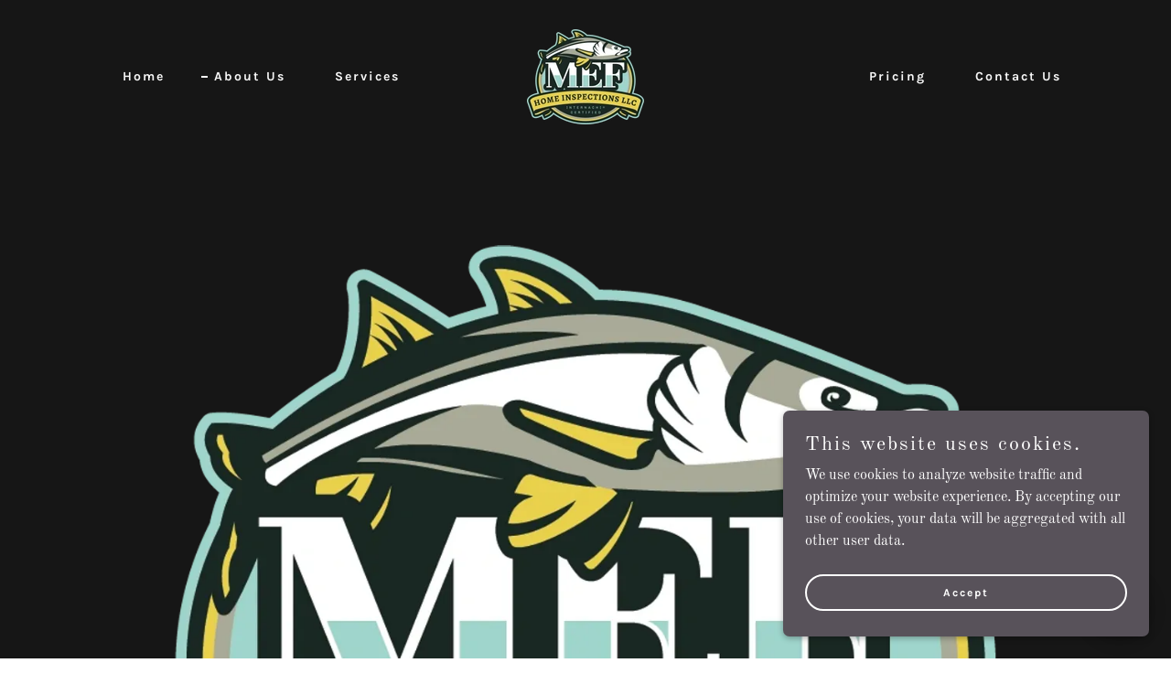

--- FILE ---
content_type: text/html;charset=utf-8
request_url: https://mefhomeinspections.com/about-us-1
body_size: 14883
content:
<!DOCTYPE html><html lang="en-US"><head><meta charSet="utf-8"/><meta http-equiv="X-UA-Compatible" content="IE=edge"/><meta name="viewport" content="width=device-width, initial-scale=1"/><title>About Us</title><meta name="author" content="MEF Home Inspections"/><meta name="generator" content="Starfield Technologies; Go Daddy Website Builder 8.0.0000"/><link rel="manifest" href="/manifest.webmanifest"/><link rel="apple-touch-icon" sizes="57x57" href="//img1.wsimg.com/isteam/ip/feedb88a-4971-4f4e-84ed-e6dca82bd590/MEFHomeInspectionsLLC-logo.png/:/rs=w:57,h:57,m"/><link rel="apple-touch-icon" sizes="60x60" href="//img1.wsimg.com/isteam/ip/feedb88a-4971-4f4e-84ed-e6dca82bd590/MEFHomeInspectionsLLC-logo.png/:/rs=w:60,h:60,m"/><link rel="apple-touch-icon" sizes="72x72" href="//img1.wsimg.com/isteam/ip/feedb88a-4971-4f4e-84ed-e6dca82bd590/MEFHomeInspectionsLLC-logo.png/:/rs=w:72,h:72,m"/><link rel="apple-touch-icon" sizes="114x114" href="//img1.wsimg.com/isteam/ip/feedb88a-4971-4f4e-84ed-e6dca82bd590/MEFHomeInspectionsLLC-logo.png/:/rs=w:114,h:114,m"/><link rel="apple-touch-icon" sizes="120x120" href="//img1.wsimg.com/isteam/ip/feedb88a-4971-4f4e-84ed-e6dca82bd590/MEFHomeInspectionsLLC-logo.png/:/rs=w:120,h:120,m"/><link rel="apple-touch-icon" sizes="144x144" href="//img1.wsimg.com/isteam/ip/feedb88a-4971-4f4e-84ed-e6dca82bd590/MEFHomeInspectionsLLC-logo.png/:/rs=w:144,h:144,m"/><link rel="apple-touch-icon" sizes="152x152" href="//img1.wsimg.com/isteam/ip/feedb88a-4971-4f4e-84ed-e6dca82bd590/MEFHomeInspectionsLLC-logo.png/:/rs=w:152,h:152,m"/><link rel="apple-touch-icon" sizes="180x180" href="//img1.wsimg.com/isteam/ip/feedb88a-4971-4f4e-84ed-e6dca82bd590/MEFHomeInspectionsLLC-logo.png/:/rs=w:180,h:180,m"/><meta property="og:url" content="https://mefhomeinspections.com/about-us-1"/>
<meta property="og:site_name" content="MEF Home Inspections"/>
<meta property="og:title" content="MEF Home Inspections"/>
<meta property="og:description" content="Certified Home Inspections Servicing the Suncoast of Florida"/>
<meta property="og:type" content="website"/>
<meta property="og:image" content="https://img1.wsimg.com/isteam/ip/feedb88a-4971-4f4e-84ed-e6dca82bd590/MEFHomeInspectionsLLC-logo.png"/>
<meta property="og:locale" content="en_US"/>
<meta name="twitter:card" content="summary"/>
<meta name="twitter:title" content="MEF Home Inspections"/>
<meta name="twitter:description" content="MEF Home Inspections"/>
<meta name="twitter:image" content="https://img1.wsimg.com/isteam/ip/feedb88a-4971-4f4e-84ed-e6dca82bd590/MEFHomeInspectionsLLC-logo.png"/>
<meta name="twitter:image:alt" content="MEF Home Inspections"/>
<meta name="theme-color" content="#58525a"/><style data-inline-fonts>/* latin-ext */
@font-face {
  font-family: 'Karla';
  font-style: normal;
  font-weight: 400;
  font-display: swap;
  src: url(https://img1.wsimg.com/gfonts/s/karla/v33/qkB9XvYC6trAT55ZBi1ueQVIjQTD-JrIH2G7nytkHRyQ8p4wUjm6bnEr.woff2) format('woff2');
  unicode-range: U+0100-02BA, U+02BD-02C5, U+02C7-02CC, U+02CE-02D7, U+02DD-02FF, U+0304, U+0308, U+0329, U+1D00-1DBF, U+1E00-1E9F, U+1EF2-1EFF, U+2020, U+20A0-20AB, U+20AD-20C0, U+2113, U+2C60-2C7F, U+A720-A7FF;
}
/* latin */
@font-face {
  font-family: 'Karla';
  font-style: normal;
  font-weight: 400;
  font-display: swap;
  src: url(https://img1.wsimg.com/gfonts/s/karla/v33/qkB9XvYC6trAT55ZBi1ueQVIjQTD-JrIH2G7nytkHRyQ8p4wUje6bg.woff2) format('woff2');
  unicode-range: U+0000-00FF, U+0131, U+0152-0153, U+02BB-02BC, U+02C6, U+02DA, U+02DC, U+0304, U+0308, U+0329, U+2000-206F, U+20AC, U+2122, U+2191, U+2193, U+2212, U+2215, U+FEFF, U+FFFD;
}
/* latin-ext */
@font-face {
  font-family: 'Karla';
  font-style: normal;
  font-weight: 700;
  font-display: swap;
  src: url(https://img1.wsimg.com/gfonts/s/karla/v33/qkB9XvYC6trAT55ZBi1ueQVIjQTD-JrIH2G7nytkHRyQ8p4wUjm6bnEr.woff2) format('woff2');
  unicode-range: U+0100-02BA, U+02BD-02C5, U+02C7-02CC, U+02CE-02D7, U+02DD-02FF, U+0304, U+0308, U+0329, U+1D00-1DBF, U+1E00-1E9F, U+1EF2-1EFF, U+2020, U+20A0-20AB, U+20AD-20C0, U+2113, U+2C60-2C7F, U+A720-A7FF;
}
/* latin */
@font-face {
  font-family: 'Karla';
  font-style: normal;
  font-weight: 700;
  font-display: swap;
  src: url(https://img1.wsimg.com/gfonts/s/karla/v33/qkB9XvYC6trAT55ZBi1ueQVIjQTD-JrIH2G7nytkHRyQ8p4wUje6bg.woff2) format('woff2');
  unicode-range: U+0000-00FF, U+0131, U+0152-0153, U+02BB-02BC, U+02C6, U+02DA, U+02DC, U+0304, U+0308, U+0329, U+2000-206F, U+20AC, U+2122, U+2191, U+2193, U+2212, U+2215, U+FEFF, U+FFFD;
}

/* cyrillic-ext */
@font-face {
  font-family: 'Old Standard TT';
  font-style: italic;
  font-weight: 400;
  font-display: swap;
  src: url(https://img1.wsimg.com/gfonts/s/oldstandardtt/v22/MwQsbh3o1vLImiwAVvYawgcf2eVer2q3bHNiZg.woff2) format('woff2');
  unicode-range: U+0460-052F, U+1C80-1C8A, U+20B4, U+2DE0-2DFF, U+A640-A69F, U+FE2E-FE2F;
}
/* cyrillic */
@font-face {
  font-family: 'Old Standard TT';
  font-style: italic;
  font-weight: 400;
  font-display: swap;
  src: url(https://img1.wsimg.com/gfonts/s/oldstandardtt/v22/MwQsbh3o1vLImiwAVvYawgcf2eVer2q-bHNiZg.woff2) format('woff2');
  unicode-range: U+0301, U+0400-045F, U+0490-0491, U+04B0-04B1, U+2116;
}
/* vietnamese */
@font-face {
  font-family: 'Old Standard TT';
  font-style: italic;
  font-weight: 400;
  font-display: swap;
  src: url(https://img1.wsimg.com/gfonts/s/oldstandardtt/v22/MwQsbh3o1vLImiwAVvYawgcf2eVer2q1bHNiZg.woff2) format('woff2');
  unicode-range: U+0102-0103, U+0110-0111, U+0128-0129, U+0168-0169, U+01A0-01A1, U+01AF-01B0, U+0300-0301, U+0303-0304, U+0308-0309, U+0323, U+0329, U+1EA0-1EF9, U+20AB;
}
/* latin-ext */
@font-face {
  font-family: 'Old Standard TT';
  font-style: italic;
  font-weight: 400;
  font-display: swap;
  src: url(https://img1.wsimg.com/gfonts/s/oldstandardtt/v22/MwQsbh3o1vLImiwAVvYawgcf2eVer2q0bHNiZg.woff2) format('woff2');
  unicode-range: U+0100-02BA, U+02BD-02C5, U+02C7-02CC, U+02CE-02D7, U+02DD-02FF, U+0304, U+0308, U+0329, U+1D00-1DBF, U+1E00-1E9F, U+1EF2-1EFF, U+2020, U+20A0-20AB, U+20AD-20C0, U+2113, U+2C60-2C7F, U+A720-A7FF;
}
/* latin */
@font-face {
  font-family: 'Old Standard TT';
  font-style: italic;
  font-weight: 400;
  font-display: swap;
  src: url(https://img1.wsimg.com/gfonts/s/oldstandardtt/v22/MwQsbh3o1vLImiwAVvYawgcf2eVer2q6bHM.woff2) format('woff2');
  unicode-range: U+0000-00FF, U+0131, U+0152-0153, U+02BB-02BC, U+02C6, U+02DA, U+02DC, U+0304, U+0308, U+0329, U+2000-206F, U+20AC, U+2122, U+2191, U+2193, U+2212, U+2215, U+FEFF, U+FFFD;
}
/* cyrillic-ext */
@font-face {
  font-family: 'Old Standard TT';
  font-style: normal;
  font-weight: 400;
  font-display: swap;
  src: url(https://img1.wsimg.com/gfonts/s/oldstandardtt/v22/MwQubh3o1vLImiwAVvYawgcf2eVep1q4dHc.woff2) format('woff2');
  unicode-range: U+0460-052F, U+1C80-1C8A, U+20B4, U+2DE0-2DFF, U+A640-A69F, U+FE2E-FE2F;
}
/* cyrillic */
@font-face {
  font-family: 'Old Standard TT';
  font-style: normal;
  font-weight: 400;
  font-display: swap;
  src: url(https://img1.wsimg.com/gfonts/s/oldstandardtt/v22/MwQubh3o1vLImiwAVvYawgcf2eVerlq4dHc.woff2) format('woff2');
  unicode-range: U+0301, U+0400-045F, U+0490-0491, U+04B0-04B1, U+2116;
}
/* vietnamese */
@font-face {
  font-family: 'Old Standard TT';
  font-style: normal;
  font-weight: 400;
  font-display: swap;
  src: url(https://img1.wsimg.com/gfonts/s/oldstandardtt/v22/MwQubh3o1vLImiwAVvYawgcf2eVepVq4dHc.woff2) format('woff2');
  unicode-range: U+0102-0103, U+0110-0111, U+0128-0129, U+0168-0169, U+01A0-01A1, U+01AF-01B0, U+0300-0301, U+0303-0304, U+0308-0309, U+0323, U+0329, U+1EA0-1EF9, U+20AB;
}
/* latin-ext */
@font-face {
  font-family: 'Old Standard TT';
  font-style: normal;
  font-weight: 400;
  font-display: swap;
  src: url(https://img1.wsimg.com/gfonts/s/oldstandardtt/v22/MwQubh3o1vLImiwAVvYawgcf2eVepFq4dHc.woff2) format('woff2');
  unicode-range: U+0100-02BA, U+02BD-02C5, U+02C7-02CC, U+02CE-02D7, U+02DD-02FF, U+0304, U+0308, U+0329, U+1D00-1DBF, U+1E00-1E9F, U+1EF2-1EFF, U+2020, U+20A0-20AB, U+20AD-20C0, U+2113, U+2C60-2C7F, U+A720-A7FF;
}
/* latin */
@font-face {
  font-family: 'Old Standard TT';
  font-style: normal;
  font-weight: 400;
  font-display: swap;
  src: url(https://img1.wsimg.com/gfonts/s/oldstandardtt/v22/MwQubh3o1vLImiwAVvYawgcf2eVeqlq4.woff2) format('woff2');
  unicode-range: U+0000-00FF, U+0131, U+0152-0153, U+02BB-02BC, U+02C6, U+02DA, U+02DC, U+0304, U+0308, U+0329, U+2000-206F, U+20AC, U+2122, U+2191, U+2193, U+2212, U+2215, U+FEFF, U+FFFD;
}
/* cyrillic-ext */
@font-face {
  font-family: 'Old Standard TT';
  font-style: normal;
  font-weight: 700;
  font-display: swap;
  src: url(https://img1.wsimg.com/gfonts/s/oldstandardtt/v22/MwQrbh3o1vLImiwAVvYawgcf2eVWEX-tRlZfX80.woff2) format('woff2');
  unicode-range: U+0460-052F, U+1C80-1C8A, U+20B4, U+2DE0-2DFF, U+A640-A69F, U+FE2E-FE2F;
}
/* cyrillic */
@font-face {
  font-family: 'Old Standard TT';
  font-style: normal;
  font-weight: 700;
  font-display: swap;
  src: url(https://img1.wsimg.com/gfonts/s/oldstandardtt/v22/MwQrbh3o1vLImiwAVvYawgcf2eVWEX-tT1ZfX80.woff2) format('woff2');
  unicode-range: U+0301, U+0400-045F, U+0490-0491, U+04B0-04B1, U+2116;
}
/* vietnamese */
@font-face {
  font-family: 'Old Standard TT';
  font-style: normal;
  font-weight: 700;
  font-display: swap;
  src: url(https://img1.wsimg.com/gfonts/s/oldstandardtt/v22/MwQrbh3o1vLImiwAVvYawgcf2eVWEX-tRFZfX80.woff2) format('woff2');
  unicode-range: U+0102-0103, U+0110-0111, U+0128-0129, U+0168-0169, U+01A0-01A1, U+01AF-01B0, U+0300-0301, U+0303-0304, U+0308-0309, U+0323, U+0329, U+1EA0-1EF9, U+20AB;
}
/* latin-ext */
@font-face {
  font-family: 'Old Standard TT';
  font-style: normal;
  font-weight: 700;
  font-display: swap;
  src: url(https://img1.wsimg.com/gfonts/s/oldstandardtt/v22/MwQrbh3o1vLImiwAVvYawgcf2eVWEX-tRVZfX80.woff2) format('woff2');
  unicode-range: U+0100-02BA, U+02BD-02C5, U+02C7-02CC, U+02CE-02D7, U+02DD-02FF, U+0304, U+0308, U+0329, U+1D00-1DBF, U+1E00-1E9F, U+1EF2-1EFF, U+2020, U+20A0-20AB, U+20AD-20C0, U+2113, U+2C60-2C7F, U+A720-A7FF;
}
/* latin */
@font-face {
  font-family: 'Old Standard TT';
  font-style: normal;
  font-weight: 700;
  font-display: swap;
  src: url(https://img1.wsimg.com/gfonts/s/oldstandardtt/v22/MwQrbh3o1vLImiwAVvYawgcf2eVWEX-tS1Zf.woff2) format('woff2');
  unicode-range: U+0000-00FF, U+0131, U+0152-0153, U+02BB-02BC, U+02C6, U+02DA, U+02DC, U+0304, U+0308, U+0329, U+2000-206F, U+20AC, U+2122, U+2191, U+2193, U+2212, U+2215, U+FEFF, U+FFFD;
}
</style><style>.x{-ms-text-size-adjust:100%;-webkit-text-size-adjust:100%;-webkit-tap-highlight-color:rgba(0,0,0,0);margin:0;box-sizing:border-box}.x *,.x :after,.x :before{box-sizing:inherit}.x-el a[href^="mailto:"]:not(.x-el),.x-el a[href^="tel:"]:not(.x-el){color:inherit;font-size:inherit;text-decoration:inherit}.x-el-article,.x-el-aside,.x-el-details,.x-el-figcaption,.x-el-figure,.x-el-footer,.x-el-header,.x-el-hgroup,.x-el-main,.x-el-menu,.x-el-nav,.x-el-section,.x-el-summary{display:block}.x-el-audio,.x-el-canvas,.x-el-progress,.x-el-video{display:inline-block;vertical-align:baseline}.x-el-audio:not([controls]){display:none;height:0}.x-el-template{display:none}.x-el-a{background-color:transparent;color:inherit}.x-el-a:active,.x-el-a:hover{outline:0}.x-el-abbr[title]{border-bottom:1px dotted}.x-el-b,.x-el-strong{font-weight:700}.x-el-dfn{font-style:italic}.x-el-mark{background:#ff0;color:#000}.x-el-small{font-size:80%}.x-el-sub,.x-el-sup{font-size:75%;line-height:0;position:relative;vertical-align:baseline}.x-el-sup{top:-.5em}.x-el-sub{bottom:-.25em}.x-el-img{vertical-align:middle;border:0}.x-el-svg:not(:root){overflow:hidden}.x-el-figure{margin:0}.x-el-hr{box-sizing:content-box;height:0}.x-el-pre{overflow:auto}.x-el-code,.x-el-kbd,.x-el-pre,.x-el-samp{font-family:monospace,monospace;font-size:1em}.x-el-button,.x-el-input,.x-el-optgroup,.x-el-select,.x-el-textarea{color:inherit;font:inherit;margin:0}.x-el-button{overflow:visible}.x-el-button,.x-el-select{text-transform:none}.x-el-button,.x-el-input[type=button],.x-el-input[type=reset],.x-el-input[type=submit]{-webkit-appearance:button;cursor:pointer}.x-el-button[disabled],.x-el-input[disabled]{cursor:default}.x-el-button::-moz-focus-inner,.x-el-input::-moz-focus-inner{border:0;padding:0}.x-el-input{line-height:normal}.x-el-input[type=checkbox],.x-el-input[type=radio]{box-sizing:border-box;padding:0}.x-el-input[type=number]::-webkit-inner-spin-button,.x-el-input[type=number]::-webkit-outer-spin-button{height:auto}.x-el-input[type=search]{-webkit-appearance:textfield;box-sizing:content-box}.x-el-input[type=search]::-webkit-search-cancel-button,.x-el-input[type=search]::-webkit-search-decoration{-webkit-appearance:none}.x-el-textarea{border:0}.x-el-fieldset{border:1px solid silver;margin:0 2px;padding:.35em .625em .75em}.x-el-legend{border:0;padding:0}.x-el-textarea{overflow:auto}.x-el-optgroup{font-weight:700}.x-el-table{border-collapse:collapse;border-spacing:0}.x-el-td,.x-el-th{padding:0}.x{-webkit-font-smoothing:antialiased}.x-el-hr{border:0}.x-el-fieldset,.x-el-input,.x-el-select,.x-el-textarea{margin-top:0;margin-bottom:0}.x-el-fieldset,.x-el-input[type=email],.x-el-input[type=text],.x-el-textarea{width:100%}.x-el-label{vertical-align:middle}.x-el-input{border-style:none;padding:.5em;vertical-align:middle}.x-el-select:not([multiple]){vertical-align:middle}.x-el-textarea{line-height:1.75;padding:.5em}.x-el.d-none{display:none!important}.sideline-footer{margin-top:auto}.disable-scroll{touch-action:none;overflow:hidden;position:fixed}@-webkit-keyframes loaderscale{0%{transform:scale(1);opacity:1}45%{transform:scale(.1);opacity:.7}80%{transform:scale(1);opacity:1}}@keyframes loaderscale{0%{transform:scale(1);opacity:1}45%{transform:scale(.1);opacity:.7}80%{transform:scale(1);opacity:1}}.x-loader svg{display:inline-block}.x-loader svg:first-child{-webkit-animation:loaderscale .75s cubic-bezier(.2,.68,.18,1.08) -.24s infinite;animation:loaderscale .75s cubic-bezier(.2,.68,.18,1.08) -.24s infinite}.x-loader svg:nth-child(2){-webkit-animation:loaderscale .75s cubic-bezier(.2,.68,.18,1.08) -.12s infinite;animation:loaderscale .75s cubic-bezier(.2,.68,.18,1.08) -.12s infinite}.x-loader svg:nth-child(3){-webkit-animation:loaderscale .75s cubic-bezier(.2,.68,.18,1.08) 0s infinite;animation:loaderscale .75s cubic-bezier(.2,.68,.18,1.08) 0s infinite}.x-icon>svg{transition:transform .33s ease-in-out}.x-icon>svg.rotate-90{transform:rotate(-90deg)}.x-icon>svg.rotate90{transform:rotate(90deg)}.x-icon>svg.rotate-180{transform:rotate(-180deg)}.x-icon>svg.rotate180{transform:rotate(180deg)}.x-rt:after{content:"";clear:both}.x-rt ol,.x-rt ul{text-align:left}.x-rt p{margin:0}.x-rt br{clear:both}.mte-inline-block{display:inline-block}@media only screen and (min-device-width:1025px){:root select,_::-webkit-full-page-media,_:future{font-family:sans-serif!important}}

</style>
<style>/*
Copyright (c) 2011-2012, Jonathan Pinhorn (jonpinhorn.typedesign@gmail.com), with Reserved Font Names "Karla"

This Font Software is licensed under the SIL Open Font License, Version 1.1.
This license is copied below, and is also available with a FAQ at: http://scripts.sil.org/OFL

—————————————————————————————-
SIL OPEN FONT LICENSE Version 1.1 - 26 February 2007
—————————————————————————————-
*/

/*
Copyright 2011 The Old Standard Project Authors (amkryukov@gmail.com)

This Font Software is licensed under the SIL Open Font License, Version 1.1.
This license is copied below, and is also available with a FAQ at: http://scripts.sil.org/OFL

—————————————————————————————-
SIL OPEN FONT LICENSE Version 1.1 - 26 February 2007
—————————————————————————————-
*/
</style>
<style data-glamor="cxs-default-sheet">.x .c1-1{letter-spacing:normal}.x .c1-2{text-transform:none}.x .c1-3{background-color:rgb(255, 255, 255)}.x .c1-4{width:100%}.x .c1-5 > div{position:relative}.x .c1-6 > div{overflow:hidden}.x .c1-7 > div{margin-top:auto}.x .c1-8 > div{margin-right:auto}.x .c1-9 > div{margin-bottom:auto}.x .c1-a > div{margin-left:auto}.x .c1-b{font-family:'Old Standard TT', serif}.x .c1-c{font-size:16px}.x .c1-h{background-color:rgb(22, 22, 22)}.x .c1-i{padding-top:100px}.x .c1-j{padding-bottom:100px}.x .c1-k{overflow:visible}.x .c1-l{padding:0px !important}.x .c1-o{display:none}.x .c1-q{position:relative}.x .c1-r{padding-top:0px}.x .c1-s{padding-bottom:0px}.x .c1-t{background-color:rgba(22, 22, 22, 0.25)}.x .c1-u{z-index:auto}.x .c1-x{margin-left:auto}.x .c1-y{margin-right:auto}.x .c1-z{padding-left:8px}.x .c1-10{padding-right:8px}.x .c1-11{max-width:100%}.x .c1-12{padding-top:32px}.x .c1-13{padding-bottom:32px}.x .c1-1f{display:flex}.x .c1-1g{box-sizing:border-box}.x .c1-1h{flex-direction:row}.x .c1-1i{flex-wrap:nowrap}.x .c1-1j{margin-top:0}.x .c1-1k{margin-right:-12px}.x .c1-1l{margin-bottom:0}.x .c1-1m{margin-left:-12px}.x .c1-1n{align-items:center}.x .c1-1t{flex-grow:0}.x .c1-1u{flex-shrink:1}.x .c1-1v{flex-basis:15%}.x .c1-1w{padding-right:0}.x .c1-1x{padding-left:12px}.x .c1-1y .nav-item.visible{padding-right:40px}.x .c1-1z .nav-item.visible{padding-left:0}.x .c1-20 .last-visible-nav-item{padding-right:0 !important}.x .c1-25{letter-spacing:inherit}.x .c1-26{text-transform:inherit}.x .c1-27{text-decoration:none}.x .c1-28{word-wrap:break-word}.x .c1-29{overflow-wrap:break-word}.x .c1-2a{cursor:pointer}.x .c1-2b{justify-content:flex-start}.x .c1-2c{border-top:0px}.x .c1-2d{border-right:0px}.x .c1-2e{border-bottom:0px}.x .c1-2f{border-left:0px}.x .c1-2g{color:rgb(247, 247, 247)}.x .c1-2h{margin-left:0}.x .c1-2i{font-weight:inherit}.x .c1-2j:hover{color:rgb(129, 126, 130)}.x .c1-2k:active{color:rgb(220, 218, 221)}.x .c1-2l{display:inline-block}.x .c1-2m{vertical-align:top}.x .c1-2n{padding-top:6px}.x .c1-2o{padding-right:6px}.x .c1-2p{padding-bottom:6px}.x .c1-2q{padding-left:6px}.x .c1-2r:hover{color:rgb(247, 247, 247)}.x .c1-2s:hover{opacity:0.5}.x .c1-2t{flex-grow:1}.x .c1-2u{flex-basis:70%}.x .c1-2v{padding-right:12px}.x .c1-2w{text-align:center}.x .c1-2x{font-family:'Karla', sans-serif}.x .c1-2y{max-width:calc(100% - 0.1px)}.x .c1-2z{font-size:14px}.x .c1-38{display:inline}.x .c1-39{width:auto}.x .c1-3a{color:rgb(129, 126, 130)}.x .c1-3b:hover{color:rgb(194, 189, 196)}.x .c1-3c{padding-left:0px}.x .c1-3d{[object -object]:0px}.x .c1-3e{vertical-align:middle}.x .c1-3f{aspect-ratio:1.2351387054161163 / 1}.x .c1-3g{object-fit:contain}.x .c1-3h{height:80px}.x .c1-3i{background-color:transparent}.x .c1-3j{transition:max-height .5s}.x .c1-3k{border-radius:0px}.x .c1-42{justify-content:flex-end}.x .c1-43{margin-right:0px}.x .c1-44{flex-basis:0%}.x .c1-47{line-height:24px}.x .c1-48{padding-left:32px}.x .c1-49{white-space:nowrap}.x .c1-4a{visibility:hidden}.x .c1-4b:first-child{padding-left:0}.x .c1-4c{letter-spacing:2px}.x .c1-4d{margin-left:-6px}.x .c1-4e{margin-right:-6px}.x .c1-4f{margin-top:-6px}.x .c1-4g{margin-bottom:-6px}.x .c1-4h{font-weight:700}.x .c1-4i:before{content:""}.x .c1-4j:before{margin-right:0.5em}.x .c1-4k:before{display:inline-block}.x .c1-4l:before{height:1px}.x .c1-4m:before{width:0.5em}.x .c1-4n:before{background-color:rgb(247, 247, 247)}.x .c1-4o:before{transition:inherit}.x .c1-4p:before{vertical-align:middle}.x .c1-4q:before{opacity:0}.x .c1-4r:active{color:rgb(129, 126, 130)}.x .c1-4s{display:block}.x .c1-4t:before{height:2px}.x .c1-4u:before{opacity:1}.x .c1-4v:before{transform:translateY(-50%)}.x .c1-4w{justify-content:center}.x .c1-4x{z-index:1}.x .c1-4y{color:inherit}.x .c1-4z{transition:transform .33s ease-in-out}.x .c1-50{transform:rotate(0deg)}.x .c1-51{border-radius:4px}.x .c1-52{box-shadow:0 3px 6px 3px rgba(0,0,0,0.24)}.x .c1-53{padding-top:16px}.x .c1-54{padding-bottom:16px}.x .c1-55{padding-left:16px}.x .c1-56{padding-right:16px}.x .c1-57{position:absolute}.x .c1-58{right:0px}.x .c1-59{top:32px}.x .c1-5a{max-height:45vh}.x .c1-5b{overflow-y:auto}.x .c1-5c{z-index:1003}.x .c1-5q{color:rgb(164, 164, 164)}.x .c1-5r{text-align:left}.x .c1-5s:last-child{margin-bottom:0}.x .c1-5t{margin-top:8px}.x .c1-5u{margin-bottom:8px}.x .c1-5v{line-height:1.5}.x .c1-5w{position:fixed}.x .c1-5x{top:0px}.x .c1-5y{height:100%}.x .c1-5z{z-index:10002}.x .c1-60{padding-top:72px}.x .c1-61{-webkit-overflow-scrolling:touch}.x .c1-62{transform:translateX(-150vw)}.x .c1-63{overscroll-behavior:contain}.x .c1-64{box-shadow:0 2px 6px 0px rgba(0,0,0,0.2)}.x .c1-65{transition:transform .3s ease-in-out}.x .c1-66{overflow:hidden}.x .c1-67{flex-direction:column}.x .c1-68{padding-left:24px}.x .c1-69{padding-right:24px}.x .c1-6a{color:#737373}.x .c1-6b{line-height:1.3em}.x .c1-6c{font-style:normal}.x .c1-6d{top:15px}.x .c1-6e{right:10px}.x .c1-6f{font-size:28px}.x .c1-6g:hover{color:#abb2b2}.x .c1-6l{overflow-x:hidden}.x .c1-6m{overscroll-behavior:none}.x .c1-6r{-webkit-margin-before:0}.x .c1-6s{-webkit-margin-after:0}.x .c1-6t{-webkit-padding-start:0}.x .c1-6u{color:rgb(94, 94, 94)}.x .c1-6v{border-color:rgba(185, 185, 185, 0.5)}.x .c1-6w{border-bottom-width:0px}.x .c1-6x{border-bottom-style:solid}.x .c1-6y:last-child{border-bottom:0}.x .c1-6z{padding-top:25px}.x .c1-70{padding-bottom:25px}.x .c1-71{min-width:200px}.x .c1-72:active{color:rgb(88, 82, 90)}.x .c1-74{color:black}.x .c1-75:before{background-color:rgb(119, 119, 119)}.x .c1-76:before{position:absolute}.x .c1-77:before{right:100%}.x .c1-78:before{top:50%}.x .c1-7b{flex-wrap:wrap}.x .c1-7c{margin-bottom:-24px}.x .c1-7e{flex-basis:100%}.x .c1-7h > *{max-width:100%}.x .c1-7i > :nth-child(n){margin-bottom:24px}.x .c1-7j  > :last-child{margin-bottom:0 !important}.x .c1-7m{order:-1}.x .c1-7n{border-width:0 !important}.x .c1-7o{aspect-ratio:auto}.x .c1-7p > p > ol{text-align:left}.x .c1-7q > p > ol{display:block}.x .c1-7r > p > ol{padding-left:1.3em}.x .c1-7s > p > ol{margin-left:16px}.x .c1-7t > p > ol{margin-right:16px}.x .c1-7u > p > ol{margin-top:auto}.x .c1-7v > p > ol{margin-bottom:auto}.x .c1-7w > p > ul{text-align:left}.x .c1-7x > p > ul{display:block}.x .c1-7y > p > ul{padding-left:1.3em}.x .c1-7z > p > ul{margin-left:16px}.x .c1-80 > p > ul{margin-right:16px}.x .c1-81 > p > ul{margin-top:auto}.x .c1-82 > p > ul{margin-bottom:auto}.x .c1-83 > ul{text-align:left}.x .c1-84 > ul{display:block}.x .c1-85 > ul{padding-left:1.3em}.x .c1-86 > ul{margin-left:16px}.x .c1-87 > ul{margin-right:16px}.x .c1-88 > ul{margin-top:auto}.x .c1-89 > ul{margin-bottom:auto}.x .c1-8a > ol{text-align:left}.x .c1-8b > ol{display:block}.x .c1-8c > ol{padding-left:1.3em}.x .c1-8d > ol{margin-left:16px}.x .c1-8e > ol{margin-right:16px}.x .c1-8f > ol{margin-top:auto}.x .c1-8g > ol{margin-bottom:auto}.x .c1-8h > p{line-height:1.8}.x .c1-8i{font-size:20px}.x .c1-8j{font-weight:400}.x .c1-8o{font-size:inherit !important}.x .c1-8p{line-height:inherit}.x .c1-8q{font-style:italic}.x .c1-8r{text-decoration:line-through}.x .c1-8s{text-decoration:underline}.x .c1-8v{line-height:1.25}.x .c1-8w{font-size:22px}.x .c1-91{font-size:unset}.x .c1-92{line-height:1.4}.x .c1-93{margin-bottom:40px}.x .c1-99{font-family:unset}.x .c1-9a{letter-spacing:unset}.x .c1-9b{text-transform:unset}.x .c1-9f{margin-top:32px}.x .c1-9g{justify-content:space-around}.x .c1-9i{margin-bottom:24px}.x .c1-9l{aspect-ratio:1 / 1}.x .c1-9n{justify-content:space-between}.x .c1-9p{flex-grow:3}.x .c1-9t{padding-left:none}.x .c1-9u{padding-right:none}.x .c1-9v{margin-top:24px}.x .c1-9x{right:0px}.x .c1-9y{z-index:10000}.x .c1-9z{height:auto}.x .c1-a0{background-color:rgb(88, 82, 90)}.x .c1-a1{transition:all 1s ease-in}.x .c1-a2{box-shadow:0 2px 6px 0px rgba(0,0,0,0.3)}.x .c1-a3{contain:content}.x .c1-a4{bottom:-500px}.x .c1-a5{padding-top:24px}.x .c1-a6{padding-bottom:24px}.x .c1-ae{padding-bottom:8px}.x .c1-af{color:rgb(255, 255, 255)}.x .c1-ag{max-height:300px}.x .c1-ai{min-height:40px}.x .c1-aj{transition-property:background-color}.x .c1-ak{transition-duration:.3s}.x .c1-al{transition-timing-function:ease-in-out}.x .c1-am{margin-bottom:4px}.x .c1-an{word-break:break-word}.x .c1-ao{flex-basis:50%}.x .c1-ap{border-style:solid}.x .c1-aq{padding-top:4px}.x .c1-ar{padding-bottom:4px}.x .c1-as{border-radius:48px}.x .c1-at{border-color:currentColor}.x .c1-au{border-top-width:2px}.x .c1-av{border-right-width:2px}.x .c1-aw{border-bottom-width:2px}.x .c1-ax{border-left-width:2px}.x .c1-ay{text-shadow:none}.x .c1-az{font-size:12px}.x .c1-b0:nth-child(2){margin-left:24px}.x .c1-b1:hover{color:rgb(0, 0, 0)}.x .c1-b2:hover{background-color:rgb(255, 255, 255)}.x .c1-b3:hover{border-color:rgb(255, 255, 255)}.x .c1-ba{right:24px}.x .c1-bb{bottom:24px}.x .c1-bc{z-index:9999}.x .c1-bd{width:65px}.x .c1-be{height:65px}.x .c1-bg{border-radius:50%}.x .c1-bh{box-shadow:0px 3px 18px rgba(0, 0, 0, 0.25)}.x .c1-bi{transform:translateZ(0)}</style>
<style data-glamor="cxs-xs-sheet">@media (max-width: 767px){.x .c1-m{padding-top:40px}}@media (max-width: 767px){.x .c1-n{padding-bottom:40px}}@media (max-width: 767px){.x .c1-30{width:100%}}@media (max-width: 767px){.x .c1-31{display:flex}}@media (max-width: 767px){.x .c1-32{justify-content:center}}@media (max-width: 767px){.x .c1-3l{height:104px}}@media (max-width: 767px){.x .c1-3m{max-width:224px}}@media (max-width: 767px){.x .c1-3n{display:block}}@media (max-width: 767px){.x .c1-3o{max-height:80px}}@media (max-width: 767px){.x .c1-3p{margin-top:0}}@media (max-width: 767px){.x .c1-3q{margin-right:auto}}@media (max-width: 767px){.x .c1-3r{margin-bottom:0}}@media (max-width: 767px){.x .c1-3s{margin-left:auto}}@media (max-width: 767px){.x .c1-7k > :nth-child(n){margin-bottom:16px}}@media (max-width: 767px){.x .c1-7l  > :last-child{margin-bottom:0 !important}}@media (max-width: 767px){.x .c1-9c{margin-left:-24px}}@media (max-width: 767px){.x .c1-9d{margin-right:-24px}}@media (max-width: 767px){.x .c1-9e{margin-bottom:24px}}@media (max-width: 767px){.x .c1-9j{padding-left:24px}}@media (max-width: 767px){.x .c1-9k{padding-right:24px}}@media (max-width: 767px){.x .c1-9m{height:calc((100vw - 48px)/1)}}@media (max-width: 767px){.x .c1-b4{width:auto}}</style>
<style data-glamor="cxs-sm-sheet">@media (min-width: 768px){.x .c1-d{font-size:16px}}@media (min-width: 768px){.x .c1-1o{margin-top:0}}@media (min-width: 768px){.x .c1-1p{margin-right:-24px}}@media (min-width: 768px){.x .c1-1q{margin-bottom:0}}@media (min-width: 768px){.x .c1-1r{margin-left:-24px}}@media (min-width: 768px){.x .c1-21{padding-top:0}}@media (min-width: 768px){.x .c1-22{padding-right:24px}}@media (min-width: 768px){.x .c1-23{padding-bottom:0}}@media (min-width: 768px){.x .c1-24{padding-left:24px}}@media (min-width: 768px) and (max-width: 1023px){.x .c1-33{width:100%}}@media (min-width: 768px){.x .c1-34{font-size:14px}}@media (min-width: 768px) and (max-width: 1023px){.x .c1-3t{display:block}}@media (min-width: 768px) and (max-width: 1023px){.x .c1-3u{max-height:80px}}@media (min-width: 768px) and (max-width: 1023px){.x .c1-3v{margin-top:0}}@media (min-width: 768px) and (max-width: 1023px){.x .c1-3w{margin-right:auto}}@media (min-width: 768px) and (max-width: 1023px){.x .c1-3x{margin-bottom:0}}@media (min-width: 768px) and (max-width: 1023px){.x .c1-3y{margin-left:auto}}@media (min-width: 768px) and (max-width: 1023px){.x .c1-5e{right:0px}}@media (min-width: 768px){.x .c1-6h{font-size:30px}}@media (min-width: 768px){.x .c1-6n{width:100%}}@media (min-width: 768px){.x .c1-7d{margin-bottom:-48px}}@media (min-width: 768px){.x .c1-7f{padding-bottom:48px}}@media (min-width: 768px){.x .c1-8k{font-size:20px}}@media (min-width: 768px){.x .c1-8t{flex-basis:50%}}@media (min-width: 768px){.x .c1-8u{max-width:50%}}@media (min-width: 768px){.x .c1-8x{font-size:22px}}@media (min-width: 768px){.x .c1-94{font-size:33px}}@media (min-width: 768px){.x .c1-9h{flex-wrap:nowrap}}@media (min-width: 768px){.x .c1-a7{width:400px}}@media (min-width: 768px){.x .c1-a8{max-height:500px}}@media (min-width: 768px){.x .c1-a9{border-radius:7px}}@media (min-width: 768px){.x .c1-aa{margin-top:24px}}@media (min-width: 768px){.x .c1-ab{margin-right:24px}}@media (min-width: 768px){.x .c1-ac{margin-bottom:24px}}@media (min-width: 768px){.x .c1-ad{margin-left:24px}}@media (min-width: 768px){.x .c1-ah{max-height:140px}}@media (min-width: 768px){.x .c1-b5{width:auto}}@media (min-width: 768px){.x .c1-b6{font-size:12px}}</style>
<style data-glamor="cxs-md-sheet">@media (min-width: 1024px){.x .c1-e{font-size:16px}}@media (min-width: 1024px){.x .c1-p{display:block}}@media (min-width: 1024px){.x .c1-v{padding-top:0px}}@media (min-width: 1024px){.x .c1-w{padding-bottom:0px}}@media (min-width: 1024px){.x .c1-14{padding-left:120px}}@media (min-width: 1024px){.x .c1-15{padding-right:120px}}@media (min-width: 1024px){.x .c1-16{width:100%}}@media (min-width: 1024px){.x .c1-17{margin-top:0}}@media (min-width: 1024px){.x .c1-18{margin-right:auto}}@media (min-width: 1024px){.x .c1-19{margin-bottom:0}}@media (min-width: 1024px){.x .c1-1a{margin-left:auto}}@media (min-width: 1024px){.x .c1-1b{padding-top:32px}}@media (min-width: 1024px){.x .c1-1c{padding-bottom:32px}}@media (min-width: 1024px){.x .c1-1d{display:flex}}@media (min-width: 1024px){.x .c1-1e{justify-content:center}}@media (min-width: 1024px){.x .c1-1s{display:none}}@media (min-width: 1024px){.x .c1-35{font-size:14px}}@media (min-width: 1024px){.x .c1-3z{height:104px}}@media (min-width: 1024px){.x .c1-40{width:auto}}@media (min-width: 1024px){.x .c1-41{max-height:104px}}@media (min-width: 1024px){.x .c1-45{flex-basis:33.33333333333333%}}@media (min-width: 1024px){.x .c1-46{max-width:33.33333333333333%}}@media (min-width: 1024px) and (max-width: 1279px){.x .c1-5d{right:0px}}@media (min-width: 1024px){.x .c1-5f{border-color:#5B5B5B}}@media (min-width: 1024px){.x .c1-5g{border-style:solid}}@media (min-width: 1024px){.x .c1-5h{border-radius:0}}@media (min-width: 1024px){.x .c1-5i{box-shadow:none}}@media (min-width: 1024px){.x .c1-5j{line-height:1.65}}@media (min-width: 1024px){.x .c1-5k{padding-right:32px}}@media (min-width: 1024px){.x .c1-5l{padding-left:32px}}@media (min-width: 1024px){.x .c1-5m{border-top-width:1px}}@media (min-width: 1024px){.x .c1-5n{border-right-width:1px}}@media (min-width: 1024px){.x .c1-5o{border-bottom-width:1px}}@media (min-width: 1024px){.x .c1-5p{border-left-width:1px}}@media (min-width: 1024px){.x .c1-6i{font-size:30px}}@media (min-width: 1024px){.x .c1-6o{width:984px}}@media (min-width: 1024px){.x .c1-73{min-width:300px}}@media (min-width: 1024px){.x .c1-79{padding-left:56px}}@media (min-width: 1024px){.x .c1-7a{padding-right:56px}}@media (min-width: 1024px){.x .c1-7g:first-of-type{padding-bottom:72px}}@media (min-width: 1024px){.x .c1-8l{font-size:20px}}@media (min-width: 1024px){.x .c1-8y{font-size:22px}}@media (min-width: 1024px){.x .c1-95{margin-bottom:100px}}@media (min-width: 1024px){.x .c1-96{font-size:33px}}@media (min-width: 1024px){.x .c1-9o{min-width:100%}}@media (min-width: 1024px){.x .c1-9q{flex-basis:0%}}@media (min-width: 1024px){.x .c1-9r{max-width:none}}@media (min-width: 1024px){.x .c1-9s{text-align:left}}@media (min-width: 1024px){.x .c1-9w{text-align:right}}@media (min-width: 1024px){.x .c1-b7{font-size:12px}}@media (min-width: 1024px){.x .c1-bf{z-index:9999}}</style>
<style data-glamor="cxs-lg-sheet">@media (min-width: 1280px){.x .c1-f{font-size:16px}}@media (min-width: 1280px){.x .c1-36{font-size:14px}}@media (min-width: 1280px){.x .c1-6j{font-size:32px}}@media (min-width: 1280px){.x .c1-6p{width:1160px}}@media (min-width: 1280px){.x .c1-8m{font-size:20px}}@media (min-width: 1280px){.x .c1-8z{font-size:22px}}@media (min-width: 1280px){.x .c1-97{font-size:39px}}@media (min-width: 1280px){.x .c1-b8{font-size:12px}}</style>
<style data-glamor="cxs-xl-sheet">@media (min-width: 1536px){.x .c1-g{font-size:18px}}@media (min-width: 1536px){.x .c1-37{font-size:16px}}@media (min-width: 1536px){.x .c1-6k{font-size:36px}}@media (min-width: 1536px){.x .c1-6q{width:1280px}}@media (min-width: 1536px){.x .c1-8n{font-size:23px}}@media (min-width: 1536px){.x .c1-90{font-size:24px}}@media (min-width: 1536px){.x .c1-98{font-size:42px}}@media (min-width: 1536px){.x .c1-b9{font-size:14px}}</style>
<style>.page-inner { background-color: rgb(22, 22, 22); min-height: 100vh; }</style>
<style>.grecaptcha-badge { visibility: hidden; }</style>
<script>"use strict";

if ('serviceWorker' in navigator) {
  window.addEventListener('load', function () {
    navigator.serviceWorker.register('/sw.js');
  });
}</script></head>
<body class="x  x-fonts-karla"><div id="layout-feedb-88-a-4971-4-f-4-e-84-ed-e-6-dca-82-bd-590" class="layout layout-layout layout-layout-layout-28 locale-en-US lang-en"><div data-ux="Page" id="page-3602" class="x-el x-el-div x-el c1-1 c1-2 c1-3 c1-4 c1-5 c1-6 c1-7 c1-8 c1-9 c1-a c1-b c1-c c1-d c1-e c1-f c1-g c1-1 c1-2 c1-b c1-c c1-d c1-e c1-f c1-g"><div data-ux="Block" class="x-el x-el-div page-inner c1-1 c1-2 c1-b c1-c c1-d c1-e c1-f c1-g"><div id="377bf72d-8811-4cad-b633-075a2edf658a" class="widget widget-header widget-header-header-9"><div data-ux="Header" role="main" data-aid="HEADER_WIDGET" id="n-3603" class="x-el x-el-div x-el x-el c1-1 c1-2 c1-b c1-c c1-d c1-e c1-f c1-g c1-1 c1-2 c1-h c1-b c1-c c1-d c1-e c1-f c1-g c1-1 c1-2 c1-b c1-c c1-d c1-e c1-f c1-g"><div> <section data-ux="Section" data-aid="HEADER_SECTION" class="x-el x-el-section c1-1 c1-2 c1-h c1-i c1-j c1-k c1-l c1-b c1-c c1-m c1-n c1-d c1-e c1-f c1-g"><div data-ux="Block" class="x-el x-el-div c1-1 c1-2 c1-o c1-b c1-c c1-d c1-p c1-e c1-f c1-g"></div><nav data-ux="Block" class="x-el x-el-nav c1-1 c1-2 c1-q c1-r c1-s c1-t c1-u c1-b c1-c c1-d c1-v c1-w c1-e c1-f c1-g"><div data-ux="SectionContainer" class="x-el x-el-div c1-1 c1-2 c1-x c1-y c1-z c1-10 c1-11 c1-12 c1-13 c1-b c1-c c1-d c1-14 c1-15 c1-16 c1-17 c1-18 c1-19 c1-1a c1-1b c1-1c c1-1d c1-1e c1-e c1-f c1-g"><div data-ux="Grid" class="x-el x-el-div c1-1 c1-2 c1-1f c1-1g c1-1h c1-1i c1-1j c1-1k c1-1l c1-1m c1-1n c1-b c1-c c1-1o c1-1p c1-1q c1-1r c1-d c1-1s c1-e c1-f c1-g"><div data-ux="GridCell" class="x-el x-el-div c1-1 c1-2 c1-1g c1-1t c1-1u c1-1v c1-11 c1-r c1-1w c1-s c1-1x c1-1y c1-1z c1-20 c1-b c1-c c1-21 c1-22 c1-23 c1-24 c1-d c1-e c1-f c1-g"><div data-ux="Element" id="bs-1" class="x-el x-el-div c1-1 c1-2 c1-b c1-c c1-d c1-e c1-f c1-g"><a rel="" role="button" aria-haspopup="menu" data-ux="LinkDropdown" data-toggle-ignore="true" id="3604" aria-expanded="false" toggleId="n-3603-navId-mobile" icon="hamburger" data-edit-interactive="true" data-aid="HAMBURGER_MENU_LINK" aria-label="Hamburger Site Navigation Icon" href="#" data-typography="LinkAlpha" class="x-el x-el-a c1-25 c1-26 c1-27 c1-28 c1-29 c1-1f c1-2a c1-1n c1-2b c1-2c c1-2d c1-2e c1-2f c1-2g c1-2h c1-b c1-c c1-2i c1-2j c1-2k c1-d c1-1s c1-e c1-f c1-g" data-tccl="ux2.HEADER.header9.Section.Default.Link.Dropdown.3605.click,click"><svg viewBox="0 0 24 24" fill="currentColor" width="40px" height="40px" data-ux="IconHamburger" class="x-el x-el-svg c1-1 c1-2 c1-2g c1-2l c1-2m c1-2n c1-2o c1-2p c1-2q c1-b c1-c c1-2r c1-2s c1-d c1-e c1-f c1-g"><path fill-rule="evenodd" d="M19.248 7.5H4.752A.751.751 0 0 1 4 6.75c0-.414.337-.75.752-.75h14.496a.75.75 0 1 1 0 1.5m0 5.423H4.752a.75.75 0 0 1 0-1.5h14.496a.75.75 0 1 1 0 1.5m0 5.423H4.752a.75.75 0 1 1 0-1.5h14.496a.75.75 0 1 1 0 1.5"></path></svg></a></div></div><div data-ux="GridCell" class="x-el x-el-div c1-1 c1-2 c1-1g c1-2t c1-1u c1-2u c1-11 c1-r c1-2v c1-s c1-1x c1-1y c1-1z c1-20 c1-1f c1-2w c1-29 c1-b c1-c c1-21 c1-22 c1-23 c1-24 c1-d c1-e c1-f c1-g"><div data-ux="Block" data-aid="HEADER_LOGO_RENDERED" class="x-el x-el-div c1-2l c1-2x c1-2y c1-2z c1-30 c1-31 c1-32 c1-33 c1-34 c1-35 c1-36 c1-37"><a rel="" role="link" aria-haspopup="menu" data-ux="Link" data-page="0d7c8853-7b9b-4ccd-898c-56d18db958ae" title="MEF Home Inspections" href="/" data-typography="LinkAlpha" class="x-el x-el-a c1-25 c1-26 c1-27 c1-28 c1-29 c1-38 c1-2a c1-2c c1-2d c1-2e c1-2f c1-11 c1-39 c1-b c1-3a c1-c c1-2i c1-3b c1-2k c1-d c1-e c1-f c1-g" data-tccl="ux2.HEADER.header9.Logo.Default.Link.Default.3606.click,click"><div data-ux="Block" class="x-el x-el-div c1-1 c1-2 c1-2l c1-r c1-1w c1-s c1-3c c1-3d c1-b c1-c c1-d c1-e c1-f c1-g"><img src="//img1.wsimg.com/isteam/ip/feedb88a-4971-4f4e-84ed-e6dca82bd590/MEFHomeInspectionsLLC-logo.png/:/rs=h:104,cg:true,m/qt=q:95" srcSet="//img1.wsimg.com/isteam/ip/feedb88a-4971-4f4e-84ed-e6dca82bd590/MEFHomeInspectionsLLC-logo.png/:/rs=w:128,h:104,cg:true,m/cr=w:128,h:104/qt=q:95, //img1.wsimg.com/isteam/ip/feedb88a-4971-4f4e-84ed-e6dca82bd590/MEFHomeInspectionsLLC-logo.png/:/rs=w:257,h:208,cg:true,m/cr=w:257,h:208/qt=q:95 2x, //img1.wsimg.com/isteam/ip/feedb88a-4971-4f4e-84ed-e6dca82bd590/MEFHomeInspectionsLLC-logo.png/:/rs=w:385,h:312,cg:true,m/cr=w:385,h:312/qt=q:95 3x" alt="MEF Home Inspections" data-ux="ImageLogo" data-aid="HEADER_LOGO_IMAGE_RENDERED" class="x-el x-el-img c1-1 c1-2 c1-39 c1-11 c1-x c1-y c1-1j c1-1l c1-3e c1-3f c1-3g c1-3h c1-3i c1-3j c1-r c1-1w c1-s c1-3c c1-3k c1-3d c1-b c1-c c1-3l c1-3m c1-3n c1-3o c1-3p c1-3q c1-3r c1-3s c1-3t c1-3u c1-3v c1-3w c1-3x c1-3y c1-d c1-3z c1-40 c1-41 c1-e c1-f c1-g"/></div></a></div></div><div data-ux="GridCell" class="x-el x-el-div c1-1 c1-2 c1-1g c1-2t c1-1u c1-1v c1-11 c1-r c1-2v c1-s c1-3c c1-1y c1-1z c1-20 c1-1f c1-42 c1-b c1-c c1-21 c1-22 c1-23 c1-24 c1-d c1-e c1-f c1-g"></div></div><div data-ux="Grid" id="navContainer-3611" class="x-el x-el-div c1-1 c1-2 c1-o c1-1g c1-1h c1-1i c1-1j c1-43 c1-1l c1-2h c1-4 c1-r c1-s c1-b c1-c c1-d c1-1d c1-e c1-f c1-g"><div data-ux="GridCell" class="x-el x-el-div c1-1 c1-2 c1-1g c1-2t c1-1u c1-44 c1-11 c1-r c1-1w c1-s c1-3c c1-1y c1-1z c1-20 c1-2b c1-1f c1-1n c1-b c1-c c1-d c1-45 c1-46 c1-e c1-f c1-g"><nav data-ux="Nav" data-aid="HEADER_NAV_RENDERED" role="navigation" class="x-el x-el-nav c1-1 c1-2 c1-11 c1-47 c1-b c1-c c1-d c1-e c1-f c1-g"><div data-ux="Block" id="n-36033609-navId-1" class="x-el x-el-div c1-1 c1-2 c1-q c1-1f c1-1n c1-r c1-1w c1-s c1-3c c1-b c1-c c1-d c1-e c1-f c1-g"><div data-ux="Block" class="x-el x-el-div nav-item c1-1 c1-2 c1-2m c1-2h c1-48 c1-49 c1-q c1-4a c1-2l c1-b c1-c c1-4b c1-d c1-e c1-f c1-g"><a rel="" role="link" aria-haspopup="menu" data-ux="NavLink" target="" data-page="0d7c8853-7b9b-4ccd-898c-56d18db958ae" data-edit-interactive="true" href="/" data-typography="NavAlpha" class="x-el x-el-a c1-4c c1-2 c1-27 c1-28 c1-29 c1-1f c1-2a c1-1n c1-q c1-4d c1-4e c1-4f c1-4g c1-2q c1-2o c1-2n c1-2p c1-2x c1-2g c1-2z c1-4h c1-4i c1-4j c1-4k c1-4l c1-4m c1-4n c1-4o c1-4p c1-4q c1-2r c1-2s c1-4r c1-34 c1-35 c1-36 c1-37" data-tccl="ux2.HEADER.header9.Nav.Default.Link.Default.3613.click,click">Home</a></div><div data-ux="Block" class="x-el x-el-div nav-item c1-1 c1-2 c1-2m c1-2h c1-48 c1-49 c1-q c1-4a c1-2l c1-b c1-c c1-4b c1-d c1-e c1-f c1-g"><a rel="" role="link" aria-haspopup="false" data-ux="NavLinkActive" target="" data-page="ecac8971-ca77-4bd7-9100-eabb2f461235" data-edit-interactive="true" href="/about-us-1" data-typography="NavAlpha" class="x-el x-el-a c1-4c c1-2 c1-27 c1-28 c1-29 c1-4s c1-2a c1-2x c1-2g c1-2z c1-4h c1-4i c1-4j c1-4k c1-4t c1-4m c1-4n c1-4o c1-4p c1-4u c1-4v c1-2r c1-2s c1-4r c1-34 c1-35 c1-36 c1-37" data-tccl="ux2.HEADER.header9.Nav.Default.Link.Active.3614.click,click">About Us</a></div><div data-ux="Block" class="x-el x-el-div nav-item c1-1 c1-2 c1-2m c1-2h c1-48 c1-49 c1-q c1-4a c1-2l c1-b c1-c c1-4b c1-d c1-e c1-f c1-g"><a rel="" role="link" aria-haspopup="false" data-ux="NavLink" target="" data-page="379bfbd6-f842-482c-8201-4e112aadfa4a" data-edit-interactive="true" href="/services" data-typography="NavAlpha" class="x-el x-el-a c1-4c c1-2 c1-27 c1-28 c1-29 c1-1f c1-2a c1-1n c1-q c1-4d c1-4e c1-4f c1-4g c1-2q c1-2o c1-2n c1-2p c1-2x c1-2g c1-2z c1-4h c1-4i c1-4j c1-4k c1-4l c1-4m c1-4n c1-4o c1-4p c1-4q c1-2r c1-2s c1-4r c1-34 c1-35 c1-36 c1-37" data-tccl="ux2.HEADER.header9.Nav.Default.Link.Default.3615.click,click">Services</a></div><div data-ux="Block" class="x-el x-el-div nav-item c1-1 c1-2 c1-2m c1-2h c1-48 c1-49 c1-q c1-4a c1-2l c1-b c1-c c1-4b c1-d c1-e c1-f c1-g"><a rel="" role="link" aria-haspopup="false" data-ux="NavLink" target="" data-page="15a2b53e-688d-4434-ac44-ec65a3fe2928" data-edit-interactive="true" href="/pricing" data-typography="NavAlpha" class="x-el x-el-a c1-4c c1-2 c1-27 c1-28 c1-29 c1-1f c1-2a c1-1n c1-q c1-4d c1-4e c1-4f c1-4g c1-2q c1-2o c1-2n c1-2p c1-2x c1-2g c1-2z c1-4h c1-4i c1-4j c1-4k c1-4l c1-4m c1-4n c1-4o c1-4p c1-4q c1-2r c1-2s c1-4r c1-34 c1-35 c1-36 c1-37" data-tccl="ux2.HEADER.header9.Nav.Default.Link.Default.3616.click,click">Pricing</a></div><div data-ux="Block" class="x-el x-el-div nav-item c1-1 c1-2 c1-2m c1-2h c1-48 c1-49 c1-q c1-4a c1-2l c1-b c1-c c1-4b c1-d c1-e c1-f c1-g"><a rel="" role="link" aria-haspopup="false" data-ux="NavLink" target="" data-page="0d83eb7a-7c02-4911-bfd5-7cdc896c1c40" data-edit-interactive="true" href="/contact-us" data-typography="NavAlpha" class="x-el x-el-a c1-4c c1-2 c1-27 c1-28 c1-29 c1-1f c1-2a c1-1n c1-q c1-4d c1-4e c1-4f c1-4g c1-2q c1-2o c1-2n c1-2p c1-2x c1-2g c1-2z c1-4h c1-4i c1-4j c1-4k c1-4l c1-4m c1-4n c1-4o c1-4p c1-4q c1-2r c1-2s c1-4r c1-34 c1-35 c1-36 c1-37" data-tccl="ux2.HEADER.header9.Nav.Default.Link.Default.3617.click,click">Contact Us</a></div></div></nav></div><div data-ux="GridCell" class="x-el x-el-div c1-1 c1-2 c1-1g c1-2t c1-1u c1-44 c1-11 c1-r c1-1w c1-s c1-3c c1-1y c1-1z c1-20 c1-4w c1-2w c1-2h c1-43 c1-4x c1-1f c1-1n c1-b c1-c c1-d c1-45 c1-46 c1-e c1-f c1-g"><div data-ux="Block" data-aid="HEADER_LOGO_RENDERED" class="x-el x-el-div c1-2l c1-2x c1-2y c1-2w c1-2t c1-2z c1-30 c1-31 c1-32 c1-33 c1-34 c1-35 c1-36 c1-37"><a rel="" role="link" aria-haspopup="menu" data-ux="Link" data-page="0d7c8853-7b9b-4ccd-898c-56d18db958ae" title="MEF Home Inspections" href="/" data-typography="LinkAlpha" class="x-el x-el-a c1-25 c1-26 c1-27 c1-28 c1-29 c1-38 c1-2a c1-2c c1-2d c1-2e c1-2f c1-11 c1-39 c1-b c1-3a c1-c c1-2i c1-3b c1-2k c1-d c1-e c1-f c1-g" data-tccl="ux2.HEADER.header9.Logo.Default.Link.Default.3618.click,click"><div data-ux="Block" class="x-el x-el-div c1-1 c1-2 c1-2l c1-r c1-1w c1-s c1-3c c1-3d c1-b c1-c c1-d c1-e c1-f c1-g"><img src="//img1.wsimg.com/isteam/ip/feedb88a-4971-4f4e-84ed-e6dca82bd590/MEFHomeInspectionsLLC-logo.png/:/rs=h:104,cg:true,m/qt=q:95" srcSet="//img1.wsimg.com/isteam/ip/feedb88a-4971-4f4e-84ed-e6dca82bd590/MEFHomeInspectionsLLC-logo.png/:/rs=w:128,h:104,cg:true,m/cr=w:128,h:104/qt=q:95, //img1.wsimg.com/isteam/ip/feedb88a-4971-4f4e-84ed-e6dca82bd590/MEFHomeInspectionsLLC-logo.png/:/rs=w:257,h:208,cg:true,m/cr=w:257,h:208/qt=q:95 2x, //img1.wsimg.com/isteam/ip/feedb88a-4971-4f4e-84ed-e6dca82bd590/MEFHomeInspectionsLLC-logo.png/:/rs=w:385,h:312,cg:true,m/cr=w:385,h:312/qt=q:95 3x" alt="MEF Home Inspections" data-ux="ImageLogo" data-aid="HEADER_LOGO_IMAGE_RENDERED" id="n-3603" class="x-el x-el-img c1-1 c1-2 c1-39 c1-11 c1-x c1-y c1-1j c1-1l c1-3e c1-3f c1-3g c1-3h c1-3i c1-3j c1-r c1-1w c1-s c1-3c c1-3k c1-3d c1-b c1-c c1-3l c1-3m c1-3n c1-3o c1-3p c1-3q c1-3r c1-3s c1-3t c1-3u c1-3v c1-3w c1-3x c1-3y c1-d c1-3z c1-40 c1-41 c1-e c1-f c1-g"/></div></a></div></div><div data-ux="GridCell" class="x-el x-el-div c1-1 c1-2 c1-1g c1-2t c1-1u c1-44 c1-11 c1-r c1-1w c1-s c1-3c c1-1y c1-1z c1-20 c1-42 c1-1f c1-1n c1-b c1-c c1-d c1-45 c1-46 c1-e c1-f c1-g"><nav data-ux="Nav" data-aid="HEADER_NAV_RENDERED" role="navigation" class="x-el x-el-nav c1-1 c1-2 c1-11 c1-47 c1-b c1-c c1-d c1-e c1-f c1-g"><div data-ux="Block" id="n-36033610-navId-2" class="x-el x-el-div c1-1 c1-2 c1-q c1-1f c1-1n c1-r c1-1w c1-s c1-3c c1-b c1-c c1-d c1-e c1-f c1-g"><div data-ux="Block" class="x-el x-el-div nav-item c1-1 c1-2 c1-2m c1-2h c1-48 c1-49 c1-q c1-4a c1-2l c1-b c1-c c1-4b c1-d c1-e c1-f c1-g"><a rel="" role="link" aria-haspopup="menu" data-ux="NavLink" target="" data-page="0d7c8853-7b9b-4ccd-898c-56d18db958ae" data-edit-interactive="true" href="/" data-typography="NavAlpha" class="x-el x-el-a c1-4c c1-2 c1-27 c1-28 c1-29 c1-1f c1-2a c1-1n c1-q c1-4d c1-4e c1-4f c1-4g c1-2q c1-2o c1-2n c1-2p c1-2x c1-2g c1-2z c1-4h c1-4i c1-4j c1-4k c1-4l c1-4m c1-4n c1-4o c1-4p c1-4q c1-2r c1-2s c1-4r c1-34 c1-35 c1-36 c1-37" data-tccl="ux2.HEADER.header9.Nav.Default.Link.Default.3620.click,click">Home</a></div><div data-ux="Block" class="x-el x-el-div nav-item c1-1 c1-2 c1-2m c1-2h c1-48 c1-49 c1-q c1-4a c1-2l c1-b c1-c c1-4b c1-d c1-e c1-f c1-g"><a rel="" role="link" aria-haspopup="false" data-ux="NavLinkActive" target="" data-page="ecac8971-ca77-4bd7-9100-eabb2f461235" data-edit-interactive="true" href="/about-us-1" data-typography="NavAlpha" class="x-el x-el-a c1-4c c1-2 c1-27 c1-28 c1-29 c1-4s c1-2a c1-2x c1-2g c1-2z c1-4h c1-4i c1-4j c1-4k c1-4t c1-4m c1-4n c1-4o c1-4p c1-4u c1-4v c1-2r c1-2s c1-4r c1-34 c1-35 c1-36 c1-37" data-tccl="ux2.HEADER.header9.Nav.Default.Link.Active.3621.click,click">About Us</a></div><div data-ux="Block" class="x-el x-el-div nav-item c1-1 c1-2 c1-2m c1-2h c1-48 c1-49 c1-q c1-4a c1-2l c1-b c1-c c1-4b c1-d c1-e c1-f c1-g"><a rel="" role="link" aria-haspopup="false" data-ux="NavLink" target="" data-page="379bfbd6-f842-482c-8201-4e112aadfa4a" data-edit-interactive="true" href="/services" data-typography="NavAlpha" class="x-el x-el-a c1-4c c1-2 c1-27 c1-28 c1-29 c1-1f c1-2a c1-1n c1-q c1-4d c1-4e c1-4f c1-4g c1-2q c1-2o c1-2n c1-2p c1-2x c1-2g c1-2z c1-4h c1-4i c1-4j c1-4k c1-4l c1-4m c1-4n c1-4o c1-4p c1-4q c1-2r c1-2s c1-4r c1-34 c1-35 c1-36 c1-37" data-tccl="ux2.HEADER.header9.Nav.Default.Link.Default.3622.click,click">Services</a></div><div data-ux="Block" class="x-el x-el-div nav-item c1-1 c1-2 c1-2m c1-2h c1-48 c1-49 c1-q c1-4a c1-2l c1-b c1-c c1-4b c1-d c1-e c1-f c1-g"><a rel="" role="link" aria-haspopup="false" data-ux="NavLink" target="" data-page="15a2b53e-688d-4434-ac44-ec65a3fe2928" data-edit-interactive="true" href="/pricing" data-typography="NavAlpha" class="x-el x-el-a c1-4c c1-2 c1-27 c1-28 c1-29 c1-1f c1-2a c1-1n c1-q c1-4d c1-4e c1-4f c1-4g c1-2q c1-2o c1-2n c1-2p c1-2x c1-2g c1-2z c1-4h c1-4i c1-4j c1-4k c1-4l c1-4m c1-4n c1-4o c1-4p c1-4q c1-2r c1-2s c1-4r c1-34 c1-35 c1-36 c1-37" data-tccl="ux2.HEADER.header9.Nav.Default.Link.Default.3623.click,click">Pricing</a></div><div data-ux="Block" class="x-el x-el-div nav-item c1-1 c1-2 c1-2m c1-2h c1-48 c1-49 c1-q c1-4a c1-2l c1-b c1-c c1-4b c1-d c1-e c1-f c1-g"><a rel="" role="link" aria-haspopup="false" data-ux="NavLink" target="" data-page="0d83eb7a-7c02-4911-bfd5-7cdc896c1c40" data-edit-interactive="true" href="/contact-us" data-typography="NavAlpha" class="x-el x-el-a c1-4c c1-2 c1-27 c1-28 c1-29 c1-1f c1-2a c1-1n c1-q c1-4d c1-4e c1-4f c1-4g c1-2q c1-2o c1-2n c1-2p c1-2x c1-2g c1-2z c1-4h c1-4i c1-4j c1-4k c1-4l c1-4m c1-4n c1-4o c1-4p c1-4q c1-2r c1-2s c1-4r c1-34 c1-35 c1-36 c1-37" data-tccl="ux2.HEADER.header9.Nav.Default.Link.Default.3624.click,click">Contact Us</a></div><div data-ux="Block" class="x-el x-el-div nav-item c1-1 c1-2 c1-2m c1-2h c1-48 c1-49 c1-q c1-4a c1-2l c1-b c1-c c1-4b c1-d c1-e c1-f c1-g"><div data-ux="Element" id="bs-2" class="x-el x-el-div c1-1 c1-2 c1-b c1-c c1-d c1-e c1-f c1-g"><a rel="" role="button" aria-haspopup="menu" data-ux="NavLinkDropdown" data-toggle-ignore="true" id="3625" aria-expanded="false" data-aid="NAV_MORE" data-edit-interactive="true" href="#" data-typography="NavAlpha" class="x-el x-el-a c1-4c c1-2 c1-27 c1-28 c1-29 c1-1f c1-2a c1-1n c1-q c1-2x c1-2g c1-2z c1-4h c1-4i c1-4j c1-4k c1-4l c1-4m c1-4n c1-4o c1-4p c1-4q c1-2r c1-2s c1-4r c1-34 c1-35 c1-36 c1-37" data-tccl="ux2.HEADER.header9.Nav.Default.Link.Dropdown.3626.click,click"><div style="pointer-events:none;display:flex;align-items:center" data-aid="NAV_MORE"><span style="margin-right:4px">More</span><svg viewBox="0 0 24 24" fill="currentColor" width="16" height="16" data-ux="Icon" class="x-el x-el-svg c1-4y c1-2l c1-4z c1-50 c1-3e c1-q c1-2x c1-2z c1-2r c1-2s c1-34 c1-35 c1-36 c1-37"><path fill-rule="evenodd" d="M19.544 7.236a.773.773 0 0 1-.031 1.06l-7.883 7.743-7.42-7.742a.773.773 0 0 1 0-1.061.699.699 0 0 1 1.017 0l6.433 6.713 6.868-6.745a.698.698 0 0 1 1.016.032"></path></svg></div></a></div><ul data-ux="NavDropdown" role="menu" id="more-3619" class="x-el x-el-ul c1-1 c1-2 c1-51 c1-52 c1-h c1-53 c1-54 c1-55 c1-56 c1-57 c1-58 c1-59 c1-49 c1-5a c1-5b c1-o c1-5c c1-b c1-c c1-5d c1-5e c1-d c1-5f c1-5g c1-5h c1-5i c1-5j c1-1b c1-5k c1-1c c1-5l c1-5m c1-5n c1-5o c1-5p c1-e c1-f c1-g"><li data-ux="ListItem" role="menuitem" class="x-el x-el-li c1-1 c1-2 c1-5q c1-1l c1-4s c1-5r c1-b c1-c c1-5s c1-d c1-e c1-f c1-g"><a rel="" role="link" aria-haspopup="menu" data-ux="NavMoreMenuLink" target="" data-page="0d7c8853-7b9b-4ccd-898c-56d18db958ae" data-edit-interactive="true" aria-labelledby="more-3619" href="/" data-typography="NavAlpha" class="x-el x-el-a c1-4c c1-2 c1-27 c1-28 c1-29 c1-2l c1-2a c1-1n c1-q c1-5t c1-5u c1-5v c1-2x c1-2g c1-2z c1-4h c1-4i c1-4j c1-4k c1-4l c1-4m c1-4n c1-4o c1-4p c1-4q c1-2r c1-2s c1-4r c1-34 c1-35 c1-36 c1-37" data-tccl="ux2.HEADER.header9.Nav.MoreMenu.Link.Default.3627.click,click">Home</a></li><li data-ux="ListItem" role="menuitem" class="x-el x-el-li c1-1 c1-2 c1-5q c1-1l c1-4s c1-5r c1-b c1-c c1-5s c1-d c1-e c1-f c1-g"><a rel="" role="link" aria-haspopup="false" data-ux="NavMoreMenuLinkActive" target="" data-page="ecac8971-ca77-4bd7-9100-eabb2f461235" data-edit-interactive="true" aria-labelledby="more-3619" href="/about-us-1" data-typography="NavAlpha" class="x-el x-el-a c1-4c c1-2 c1-27 c1-28 c1-29 c1-1f c1-2a c1-1n c1-q c1-2x c1-3a c1-2z c1-4h c1-4i c1-4j c1-4k c1-4l c1-4m c1-4n c1-4o c1-4p c1-4q c1-3b c1-2s c1-4r c1-34 c1-35 c1-36 c1-37" data-tccl="ux2.HEADER.header9.Nav.MoreMenu.Link.Active.3628.click,click">About Us</a></li><li data-ux="ListItem" role="menuitem" class="x-el x-el-li c1-1 c1-2 c1-5q c1-1l c1-4s c1-5r c1-b c1-c c1-5s c1-d c1-e c1-f c1-g"><a rel="" role="link" aria-haspopup="false" data-ux="NavMoreMenuLink" target="" data-page="379bfbd6-f842-482c-8201-4e112aadfa4a" data-edit-interactive="true" aria-labelledby="more-3619" href="/services" data-typography="NavAlpha" class="x-el x-el-a c1-4c c1-2 c1-27 c1-28 c1-29 c1-2l c1-2a c1-1n c1-q c1-5t c1-5u c1-5v c1-2x c1-2g c1-2z c1-4h c1-4i c1-4j c1-4k c1-4l c1-4m c1-4n c1-4o c1-4p c1-4q c1-2r c1-2s c1-4r c1-34 c1-35 c1-36 c1-37" data-tccl="ux2.HEADER.header9.Nav.MoreMenu.Link.Default.3629.click,click">Services</a></li><li data-ux="ListItem" role="menuitem" class="x-el x-el-li c1-1 c1-2 c1-5q c1-1l c1-4s c1-5r c1-b c1-c c1-5s c1-d c1-e c1-f c1-g"><a rel="" role="link" aria-haspopup="false" data-ux="NavMoreMenuLink" target="" data-page="15a2b53e-688d-4434-ac44-ec65a3fe2928" data-edit-interactive="true" aria-labelledby="more-3619" href="/pricing" data-typography="NavAlpha" class="x-el x-el-a c1-4c c1-2 c1-27 c1-28 c1-29 c1-2l c1-2a c1-1n c1-q c1-5t c1-5u c1-5v c1-2x c1-2g c1-2z c1-4h c1-4i c1-4j c1-4k c1-4l c1-4m c1-4n c1-4o c1-4p c1-4q c1-2r c1-2s c1-4r c1-34 c1-35 c1-36 c1-37" data-tccl="ux2.HEADER.header9.Nav.MoreMenu.Link.Default.3630.click,click">Pricing</a></li><li data-ux="ListItem" role="menuitem" class="x-el x-el-li c1-1 c1-2 c1-5q c1-1l c1-4s c1-5r c1-b c1-c c1-5s c1-d c1-e c1-f c1-g"><a rel="" role="link" aria-haspopup="false" data-ux="NavMoreMenuLink" target="" data-page="0d83eb7a-7c02-4911-bfd5-7cdc896c1c40" data-edit-interactive="true" aria-labelledby="more-3619" href="/contact-us" data-typography="NavAlpha" class="x-el x-el-a c1-4c c1-2 c1-27 c1-28 c1-29 c1-2l c1-2a c1-1n c1-q c1-5t c1-5u c1-5v c1-2x c1-2g c1-2z c1-4h c1-4i c1-4j c1-4k c1-4l c1-4m c1-4n c1-4o c1-4p c1-4q c1-2r c1-2s c1-4r c1-34 c1-35 c1-36 c1-37" data-tccl="ux2.HEADER.header9.Nav.MoreMenu.Link.Default.3631.click,click">Contact Us</a></li></ul></div></div></nav></div></div></div></nav><div role="navigation" data-ux="NavigationDrawer" id="n-3603-navId-mobile" class="x-el x-el-div c1-1 c1-2 c1-3 c1-5w c1-5x c1-4 c1-5y c1-5b c1-5z c1-60 c1-61 c1-62 c1-63 c1-64 c1-65 c1-66 c1-1f c1-67 c1-b c1-c c1-d c1-e c1-f c1-g"><div data-ux="Block" class="x-el x-el-div c1-1 c1-2 c1-68 c1-69 c1-b c1-c c1-d c1-e c1-f c1-g"><svg viewBox="0 0 24 24" fill="currentColor" width="40px" height="40px" data-ux="NavigationDrawerCloseIcon" data-edit-interactive="true" data-close="true" class="x-el x-el-svg c1-1 c1-2 c1-6a c1-2l c1-3e c1-2n c1-2o c1-2p c1-2q c1-2a c1-6b c1-6c c1-57 c1-6d c1-6e c1-6f c1-b c1-6g c1-6h c1-6i c1-6j c1-6k"><path fill-rule="evenodd" d="M19.219 5.22a.75.75 0 0 0-1.061 0l-5.939 5.939-5.939-5.94a.75.75 0 1 0-1.061 1.062l5.939 5.939-5.939 5.939a.752.752 0 0 0 0 1.06.752.752 0 0 0 1.061 0l5.939-5.938 5.939 5.939a.75.75 0 1 0 1.061-1.061l-5.939-5.94 5.939-5.938a.75.75 0 0 0 0-1.061"></path></svg></div><div data-ux="Container" id="n-3603-navContainerId-mobile" class="x-el x-el-div c1-1 c1-2 c1-x c1-y c1-68 c1-69 c1-11 c1-5b c1-6l c1-4 c1-6m c1-b c1-c c1-6n c1-d c1-6o c1-e c1-6p c1-f c1-6q c1-g"><div data-ux="Block" id="n-3603-navLinksContentId-mobile" class="x-el x-el-div c1-1 c1-2 c1-b c1-c c1-d c1-e c1-f c1-g"><ul role="menu" data-ux="NavigationDrawerList" id="n-3603-navListId-mobile" class="x-el x-el-ul c1-1 c1-2 c1-1j c1-1l c1-2h c1-43 c1-6r c1-6s c1-6t c1-5r c1-r c1-s c1-3c c1-1w c1-28 c1-29 c1-b c1-c c1-d c1-e c1-f c1-g"><li role="menuitem" data-ux="NavigationDrawerListItem" class="x-el x-el-li c1-1 c1-2 c1-6u c1-1l c1-4s c1-6v c1-6w c1-6x c1-b c1-c c1-5s c1-6y c1-d c1-e c1-f c1-g"><a rel="" role="link" aria-haspopup="menu" data-ux="NavigationDrawerLink" target="" data-page="0d7c8853-7b9b-4ccd-898c-56d18db958ae" data-edit-interactive="true" data-close="true" href="/" data-typography="NavBeta" class="x-el x-el-a c1-4c c1-2 c1-27 c1-28 c1-29 c1-1f c1-2a c1-6z c1-70 c1-68 c1-69 c1-1n c1-71 c1-4w c1-2x c1-6a c1-c c1-4h c1-6g c1-2s c1-72 c1-d c1-73 c1-e c1-f c1-g" data-tccl="ux2.HEADER.header9.NavigationDrawer.Default.Link.Default.3632.click,click"><span>Home</span></a></li><li role="menuitem" data-ux="NavigationDrawerListItem" class="x-el x-el-li c1-1 c1-2 c1-6u c1-1l c1-4s c1-6v c1-6w c1-6x c1-b c1-c c1-5s c1-6y c1-d c1-e c1-f c1-g"><a rel="" role="link" aria-haspopup="false" data-ux="NavigationDrawerLinkActive" target="" data-page="ecac8971-ca77-4bd7-9100-eabb2f461235" data-edit-interactive="true" data-close="true" href="/about-us-1" data-typography="NavBeta" class="x-el x-el-a c1-4c c1-2 c1-27 c1-28 c1-29 c1-1f c1-2a c1-6z c1-70 c1-68 c1-69 c1-1n c1-71 c1-4w c1-2x c1-74 c1-c c1-4h c1-6g c1-2s c1-72 c1-d c1-73 c1-e c1-f c1-g" data-tccl="ux2.HEADER.header9.NavigationDrawer.Default.Link.Active.3633.click,click"><div data-ux="Block" class="x-el x-el-div c1-q c1-2x c1-c c1-4i c1-4j c1-4k c1-4t c1-4m c1-75 c1-4o c1-4p c1-4u c1-76 c1-77 c1-78 c1-d c1-e c1-f c1-g"><span>About Us</span></div></a></li><li role="menuitem" data-ux="NavigationDrawerListItem" class="x-el x-el-li c1-1 c1-2 c1-6u c1-1l c1-4s c1-6v c1-6w c1-6x c1-b c1-c c1-5s c1-6y c1-d c1-e c1-f c1-g"><a rel="" role="link" aria-haspopup="false" data-ux="NavigationDrawerLink" target="" data-page="379bfbd6-f842-482c-8201-4e112aadfa4a" data-edit-interactive="true" data-close="true" href="/services" data-typography="NavBeta" class="x-el x-el-a c1-4c c1-2 c1-27 c1-28 c1-29 c1-1f c1-2a c1-6z c1-70 c1-68 c1-69 c1-1n c1-71 c1-4w c1-2x c1-6a c1-c c1-4h c1-6g c1-2s c1-72 c1-d c1-73 c1-e c1-f c1-g" data-tccl="ux2.HEADER.header9.NavigationDrawer.Default.Link.Default.3634.click,click"><span>Services</span></a></li><li role="menuitem" data-ux="NavigationDrawerListItem" class="x-el x-el-li c1-1 c1-2 c1-6u c1-1l c1-4s c1-6v c1-6w c1-6x c1-b c1-c c1-5s c1-6y c1-d c1-e c1-f c1-g"><a rel="" role="link" aria-haspopup="false" data-ux="NavigationDrawerLink" target="" data-page="15a2b53e-688d-4434-ac44-ec65a3fe2928" data-edit-interactive="true" data-close="true" href="/pricing" data-typography="NavBeta" class="x-el x-el-a c1-4c c1-2 c1-27 c1-28 c1-29 c1-1f c1-2a c1-6z c1-70 c1-68 c1-69 c1-1n c1-71 c1-4w c1-2x c1-6a c1-c c1-4h c1-6g c1-2s c1-72 c1-d c1-73 c1-e c1-f c1-g" data-tccl="ux2.HEADER.header9.NavigationDrawer.Default.Link.Default.3635.click,click"><span>Pricing</span></a></li><li role="menuitem" data-ux="NavigationDrawerListItem" class="x-el x-el-li c1-1 c1-2 c1-6u c1-1l c1-4s c1-6v c1-6w c1-6x c1-b c1-c c1-5s c1-6y c1-d c1-e c1-f c1-g"><a rel="" role="link" aria-haspopup="false" data-ux="NavigationDrawerLink" target="" data-page="0d83eb7a-7c02-4911-bfd5-7cdc896c1c40" data-edit-interactive="true" data-close="true" href="/contact-us" data-typography="NavBeta" class="x-el x-el-a c1-4c c1-2 c1-27 c1-28 c1-29 c1-1f c1-2a c1-6z c1-70 c1-68 c1-69 c1-1n c1-71 c1-4w c1-2x c1-6a c1-c c1-4h c1-6g c1-2s c1-72 c1-d c1-73 c1-e c1-f c1-g" data-tccl="ux2.HEADER.header9.NavigationDrawer.Default.Link.Default.3636.click,click"><span>Contact Us</span></a></li></ul><div data-ux="Block" class="x-el x-el-div c1-1 c1-2 c1-b c1-c c1-4s c1-d c1-1s c1-e c1-f c1-g"></div></div></div></div></section> </div></div></div><div id="fc43ff64-ba86-4b4d-aeaf-7cabe5451c36" class="widget widget-about widget-about-about-3"><div data-ux="Widget" role="region" id="fc43ff64-ba86-4b4d-aeaf-7cabe5451c36" class="x-el x-el-div x-el c1-1 c1-2 c1-h c1-b c1-c c1-d c1-e c1-f c1-g c1-1 c1-2 c1-b c1-c c1-d c1-e c1-f c1-g"><div> <section data-ux="Section" class="x-el x-el-section c1-1 c1-2 c1-h c1-i c1-j c1-b c1-c c1-m c1-n c1-d c1-e c1-f c1-g"><div data-ux="SectionContainer" class="x-el x-el-div c1-1 c1-2 c1-x c1-y c1-68 c1-69 c1-11 c1-b c1-c c1-6n c1-d c1-6o c1-79 c1-7a c1-e c1-6p c1-f c1-6q c1-g"><div data-ux="Grid" class="x-el x-el-div c1-1 c1-2 c1-1f c1-1g c1-1h c1-7b c1-1j c1-1k c1-7c c1-1m c1-4w c1-b c1-c c1-1o c1-1p c1-7d c1-1r c1-d c1-e c1-f c1-g"><div data-ux="GridCell" class="x-el x-el-div c1-1 c1-2 c1-1g c1-2t c1-1u c1-7e c1-11 c1-r c1-2v c1-54 c1-1x c1-b c1-c c1-21 c1-22 c1-7f c1-24 c1-d c1-e c1-7g c1-f c1-g"><div data-ux="ContentCard" index="0" id="757e3597-aad4-47aa-8995-ecb2cd301679" class="x-el x-el-div x-el c1-1 c1-2 c1-q c1-1f c1-67 c1-1n c1-2w c1-2b c1-4 c1-7h c1-7i c1-7j c1-b c1-c c1-7k c1-7l c1-d c1-e c1-f c1-g c1-1 c1-2 c1-b c1-c c1-d c1-e c1-f c1-g"><div data-ux="ContentCardWrapperImage" class="x-el x-el-div c1-1 c1-2 c1-2l c1-x c1-y c1-2w c1-7m c1-4x c1-b c1-c c1-d c1-e c1-f c1-g"><span data-ux="Element" class="x-el x-el-span c1-1 c1-2 c1-b c1-c c1-d c1-e c1-f c1-g"><picture data-lazyimg="true" class="x-el x-el-picture c1-1 c1-2 c1-4 c1-5y c1-2w c1-7n c1-3d c1-b c1-c c1-d c1-e c1-f c1-g"><source media="(max-width: 450px)" srcSet="//img1.wsimg.com/isteam/ip/feedb88a-4971-4f4e-84ed-e6dca82bd590/MEFHomeInspectionsLLC-logo.png/:/cr=t:0%25,l:0%25,w:100%25,h:100%25/rs=w:403,cg:true, //img1.wsimg.com/isteam/ip/feedb88a-4971-4f4e-84ed-e6dca82bd590/MEFHomeInspectionsLLC-logo.png/:/cr=t:0%25,l:0%25,w:100%25,h:100%25/rs=w:806,cg:true 2x, //img1.wsimg.com/isteam/ip/feedb88a-4971-4f4e-84ed-e6dca82bd590/MEFHomeInspectionsLLC-logo.png/:/cr=t:0%25,l:0%25,w:100%25,h:100%25/rs=w:1209,cg:true 3x"/><source media="(min-width: 451px) and (max-width: 767px)" srcSet="//img1.wsimg.com/isteam/ip/feedb88a-4971-4f4e-84ed-e6dca82bd590/MEFHomeInspectionsLLC-logo.png/:/cr=t:0%25,l:0%25,w:100%25,h:100%25/rs=w:719,cg:true, //img1.wsimg.com/isteam/ip/feedb88a-4971-4f4e-84ed-e6dca82bd590/MEFHomeInspectionsLLC-logo.png/:/cr=t:0%25,l:0%25,w:100%25,h:100%25/rs=w:1438,cg:true 2x, //img1.wsimg.com/isteam/ip/feedb88a-4971-4f4e-84ed-e6dca82bd590/MEFHomeInspectionsLLC-logo.png/:/cr=t:0%25,l:0%25,w:100%25,h:100%25/rs=w:2157,cg:true 3x"/><source media="(min-width: 768px) and (max-width: 1023px)" srcSet="//img1.wsimg.com/isteam/ip/feedb88a-4971-4f4e-84ed-e6dca82bd590/MEFHomeInspectionsLLC-logo.png/:/cr=t:0%25,l:0%25,w:100%25,h:100%25/rs=w:1023,cg:true, //img1.wsimg.com/isteam/ip/feedb88a-4971-4f4e-84ed-e6dca82bd590/MEFHomeInspectionsLLC-logo.png/:/cr=t:0%25,l:0%25,w:100%25,h:100%25/rs=w:2046,cg:true 2x, //img1.wsimg.com/isteam/ip/feedb88a-4971-4f4e-84ed-e6dca82bd590/MEFHomeInspectionsLLC-logo.png/:/cr=t:0%25,l:0%25,w:100%25,h:100%25/rs=w:3069,cg:true 3x"/><source media="(min-width: 1024px)" srcSet="//img1.wsimg.com/isteam/ip/feedb88a-4971-4f4e-84ed-e6dca82bd590/MEFHomeInspectionsLLC-logo.png/:/cr=t:0%25,l:0%25,w:100%25,h:100%25/rs=w:1240,cg:true, //img1.wsimg.com/isteam/ip/feedb88a-4971-4f4e-84ed-e6dca82bd590/MEFHomeInspectionsLLC-logo.png/:/cr=t:0%25,l:0%25,w:100%25,h:100%25/rs=w:2480,cg:true 2x, //img1.wsimg.com/isteam/ip/feedb88a-4971-4f4e-84ed-e6dca82bd590/MEFHomeInspectionsLLC-logo.png/:/cr=t:0%25,l:0%25,w:100%25,h:100%25/rs=w:3720,cg:true 3x"/><img data-ux="Image" src="//img1.wsimg.com/isteam/ip/feedb88a-4971-4f4e-84ed-e6dca82bd590/MEFHomeInspectionsLLC-logo.png/:/cr=t:0%25,l:0%25,w:100%25,h:100%25/rs=w:1240,cg:true" overlayAlpha="0" data-aid="ABOUT_IMAGE_RENDERED0" class="x-el x-el-img c1-1 c1-2 c1-39 c1-11 c1-x c1-y c1-1j c1-1l c1-3e c1-7o c1-3k c1-b c1-c c1-d c1-e c1-f c1-g"/></picture></span></div><div data-ux="ContentCardText" data-aid="ABOUT_DESCRIPTION_RENDERED0" fontScaleMultiplier="1.26" data-typography="BodyAlpha" data-font-scaled="true" class="x-el c1-1 c1-2 c1-28 c1-29 c1-5v c1-1j c1-1l c1-7p c1-7q c1-7r c1-7s c1-7t c1-7u c1-7v c1-7w c1-7x c1-7y c1-7z c1-80 c1-81 c1-82 c1-83 c1-84 c1-85 c1-86 c1-87 c1-88 c1-89 c1-8a c1-8b c1-8c c1-8d c1-8e c1-8f c1-8g c1-8h c1-4 c1-2t c1-b c1-2g c1-8i c1-8j c1-8k c1-8l c1-8m c1-8n x-rt"><p style="margin:0"><span>MEF Home Inspections was formed in 2021. With over 7 years of experience in Inspections you can rest easy knowing that your inspector will be knowledgable, professional and dedicated to providing you with the best service possible. Not only are our inspectors state licensed but they are also InterNachi Certified. MEF Home Inspections services the Suncoast of Florida, operating in Charlotte County, Lee County, Desoto County, Sarasota County and Manatee County.&nbsp;</span></p></div></div></div><div data-ux="GridCell" class="x-el x-el-div c1-1 c1-2 c1-1g c1-2t c1-1u c1-7e c1-11 c1-r c1-2v c1-54 c1-1x c1-b c1-c c1-8t c1-8u c1-21 c1-22 c1-7f c1-24 c1-d c1-e c1-7g c1-f c1-g"><div data-ux="ContentCard" index="1" id="9a56b8ea-f2f6-49fe-aad6-e9c6a251b521" class="x-el x-el-div x-el c1-1 c1-2 c1-q c1-1f c1-67 c1-1n c1-2w c1-2b c1-4 c1-7h c1-7i c1-7j c1-b c1-c c1-7k c1-7l c1-d c1-e c1-f c1-g c1-1 c1-2 c1-b c1-c c1-d c1-e c1-f c1-g"><div data-ux="ContentCardText" data-aid="ABOUT_DESCRIPTION_RENDERED1" fontScaleMultiplier="1.26" data-typography="BodyAlpha" data-font-scaled="true" class="x-el c1-1 c1-2 c1-28 c1-29 c1-5v c1-1j c1-1l c1-7p c1-7q c1-7r c1-7s c1-7t c1-7u c1-7v c1-7w c1-7x c1-7y c1-7z c1-80 c1-81 c1-82 c1-83 c1-84 c1-85 c1-86 c1-87 c1-88 c1-89 c1-8a c1-8b c1-8c c1-8d c1-8e c1-8f c1-8g c1-8h c1-4 c1-2t c1-b c1-2g c1-8i c1-8j c1-8k c1-8l c1-8m c1-8n x-rt"><p style="margin:0"><span>Matthew Foster is a <strong class="x-el x-el-span c1-25 c1-26 c1-b c1-8o c1-4y c1-4h c1-8p">Certified Professional Inspector®, </strong>License #HI13455 and certified by the International Association of Certified Home Inspectors® (InterNACHI®)&nbsp;</span></p><p style="margin:0"><span><br></span></p><p style="margin:0"><span><br></span></p><p style="margin:0"><span><br></span></p><p style="margin:0"><span>An InterNACHI® ID can be used to verify Matthew Foster’s certification at any time.</span></p><p style="margin:0"><span><strong class="x-el x-el-span c1-25 c1-26 c1-b c1-8o c1-4y c1-4h c1-8p">NACHI20092522</strong></span></p></div></div></div><div data-ux="GridCell" class="x-el x-el-div c1-1 c1-2 c1-1g c1-2t c1-1u c1-7e c1-11 c1-r c1-2v c1-54 c1-1x c1-b c1-c c1-8t c1-8u c1-21 c1-22 c1-7f c1-24 c1-d c1-e c1-7g c1-f c1-g"><div data-ux="ContentCard" index="2" id="d6c5808c-0fed-4d4b-8207-42333453cba6" class="x-el x-el-div x-el c1-1 c1-2 c1-q c1-1f c1-67 c1-1n c1-2w c1-2b c1-4 c1-7h c1-7i c1-7j c1-b c1-c c1-7k c1-7l c1-d c1-e c1-f c1-g c1-1 c1-2 c1-b c1-c c1-d c1-e c1-f c1-g"><h1 role="heading" aria-level="1" data-ux="ContentCardHeading" data-aid="ABOUT_HEADLINE_RENDERED2" data-promoted-from="4" data-order="0" data-typography="HeadingDelta" class="x-el x-el-h1 c1-4c c1-2 c1-28 c1-29 c1-8v c1-2h c1-43 c1-1j c1-1l c1-b c1-2g c1-8w c1-8j c1-8x c1-8y c1-8z c1-90">InterNACHI®</h1><div data-ux="ContentCardText" data-aid="ABOUT_DESCRIPTION_RENDERED2" fontScaleMultiplier="1.26" data-typography="BodyAlpha" data-font-scaled="true" class="x-el c1-1 c1-2 c1-28 c1-29 c1-5v c1-1j c1-1l c1-7p c1-7q c1-7r c1-7s c1-7t c1-7u c1-7v c1-7w c1-7x c1-7y c1-7z c1-80 c1-81 c1-82 c1-83 c1-84 c1-85 c1-86 c1-87 c1-88 c1-89 c1-8a c1-8b c1-8c c1-8d c1-8e c1-8f c1-8g c1-8h c1-4 c1-2t c1-b c1-2g c1-8i c1-8j c1-8k c1-8l c1-8m c1-8n x-rt"><p style="margin:0"><span>The International Association of Certified Home Inspectors – InterNACHI® – is the world’s largest trade organization of residential and commercial property inspectors. Founded in 1994 by Certified Master Inspector® Nick Gromicko, InterNACHI® is a <a class="x-el x-el-a c1-25 c1-26 c1-8s c1-28 c1-29 c1-38 c1-2a c1-91 c1-b c1-3a c1-2i c1-3b c1-2k" class="x-el x-el-a c1-25 c1-26 c1-8s c1-28 c1-29 c1-38 c1-2a c1-91 c1-b c1-3a c1-2i c1-3b c1-2k" href="https://www.nachi.org/nachitax.htm" rel="noopener noreferrer" target="_blank"><u class="x-el x-el-span c1-25 c1-26 c1-b c1-8o c1-4y c1-2i c1-8p c1-8s">federally tax-exempt 501(c)(6)</u></a> nonprofit membership trade organization headquartered in Boulder, Colorado, and operates in 65 countries and nine languages.</span></p></div></div></div></div></div></section> </div></div></div><div id="b403c2a1-c7a6-44b2-90b4-6a28a3c47945" class="widget widget-logos widget-logos-logos-1"><div data-ux="Widget" role="region" id="b403c2a1-c7a6-44b2-90b4-6a28a3c47945" class="x-el x-el-div x-el c1-1 c1-2 c1-h c1-b c1-c c1-d c1-e c1-f c1-g c1-1 c1-2 c1-b c1-c c1-d c1-e c1-f c1-g"><div> <section data-ux="Section" class="x-el x-el-section c1-1 c1-2 c1-h c1-i c1-j c1-b c1-c c1-m c1-n c1-d c1-e c1-f c1-g"><div data-ux="SectionContainer" class="x-el x-el-div c1-1 c1-2 c1-x c1-y c1-68 c1-69 c1-11 c1-b c1-c c1-6n c1-d c1-6o c1-79 c1-7a c1-e c1-6p c1-f c1-6q c1-g"><h2 role="heading" aria-level="2" data-ux="SectionHeading" data-aid="LOGOS_OPTIONAL_SECTION_TITLE_RENDERED" data-typography="HeadingBeta" data-font-scaled="true" class="x-el x-el-h2 c1-4c c1-2 c1-28 c1-29 c1-92 c1-2h c1-43 c1-1j c1-93 c1-2w c1-2x c1-6f c1-2g c1-4h c1-94 c1-95 c1-96 c1-97 c1-98"><span data-ux="Element" class="">Certifications</span></h2><div data-ux="Group" class="x-el x-el-div c1-1 c1-2 c1-b c1-c c1-d c1-e c1-f c1-g"><div data-ux="Block" data-aid="LOGO_ROWS_CONTAINER" class="x-el x-el-div c1-1 c1-2 c1-b c1-c c1-9c c1-9d c1-9e c1-d c1-e c1-f c1-g"><div data-ux="Block" data-aid="LOGO_ROW_WRAPPER" class="x-el x-el-div c1-1 c1-2 c1-9f c1-b c1-c c1-d c1-e c1-f c1-g"><div data-ux="Block" data-aid="LOGOS_GRID_RENDERED" class="x-el x-el-div c1-1 c1-2 c1-1f c1-1n c1-9g c1-7c c1-b c1-c c1-32 c1-7b c1-9h c1-d c1-e c1-f c1-g"><div data-ux="Block" class="x-el x-el-div c1-1 c1-2 c1-2w c1-9i c1-69 c1-b c1-c c1-9j c1-9k c1-d c1-40 c1-e c1-f c1-g"><span data-ux="Element" class="x-el x-el-span c1-1 c1-2 c1-b c1-c c1-d c1-e c1-f c1-g"><img data-lazyimg="true" data-srclazy="//img1.wsimg.com/isteam/ip/feedb88a-4971-4f4e-84ed-e6dca82bd590/internachi-cpi-0001.png/:/cr=t:0%25,l:0%25,w:100%25,h:100%25/rs=h:100,cg:true" src="[data-uri]" srcSet="//img1.wsimg.com/isteam/ip/static/transparent_placeholder.png/:/rs=w:100,h:100,cg:true,m,i:true/qt=q:1/ll=n:true 451w, //img1.wsimg.com/isteam/ip/static/transparent_placeholder.png/:/rs=w:100,h:100,cg:true,m,i:true/qt=q:1/ll=n:true 768w, //img1.wsimg.com/isteam/ip/static/transparent_placeholder.png/:/rs=w:100,h:100,cg:true,m,i:true/qt=q:1/ll=n:true 1024w, //img1.wsimg.com/isteam/ip/static/transparent_placeholder.png/:/rs=w:100,h:100,cg:true,m,i:true/qt=q:1/ll=n:true 1280w, //img1.wsimg.com/isteam/ip/static/transparent_placeholder.png/:/rs=w:100,h:100,cg:true,m,i:true/qt=q:1/ll=n:true 1536w" sizes="(min-width: 451px) and (max-width: 767px) 767px, (min-width: 768px) and (max-width: 1023px) 1023px, (min-width: 1024px) and (max-width: 1279px) 1279px, (min-width: 1280px) and (max-width: 1535px) 1535px, (min-width: 1536px) 1536px" data-ux="ImageLogo" data-aid="LOGOS_IMAGE0_RENDERED" class="x-el x-el-img c1-1 c1-2 c1-39 c1-11 c1-x c1-y c1-1j c1-1l c1-3e c1-9l c1-3g c1-3k c1-b c1-c c1-9m c1-3m c1-3n c1-3o c1-3p c1-3q c1-3r c1-3s c1-3t c1-3u c1-3v c1-3w c1-3x c1-3y c1-d c1-e c1-f c1-g"/></span></div><div data-ux="Block" class="x-el x-el-div c1-1 c1-2 c1-2w c1-9i c1-68 c1-69 c1-b c1-c c1-9j c1-9k c1-d c1-40 c1-e c1-f c1-g"><span data-ux="Element" class="x-el x-el-span c1-1 c1-2 c1-b c1-c c1-d c1-e c1-f c1-g"><img data-lazyimg="true" data-srclazy="//img1.wsimg.com/isteam/ip/feedb88a-4971-4f4e-84ed-e6dca82bd590/internachi_blue_gold.png/:/cr=t:0%25,l:0%25,w:100%25,h:100%25/rs=h:100,cg:true" src="[data-uri]" srcSet="//img1.wsimg.com/isteam/ip/static/transparent_placeholder.png/:/rs=w:100,h:100,cg:true,m,i:true/qt=q:1/ll=n:true 451w, //img1.wsimg.com/isteam/ip/static/transparent_placeholder.png/:/rs=w:100,h:100,cg:true,m,i:true/qt=q:1/ll=n:true 768w, //img1.wsimg.com/isteam/ip/static/transparent_placeholder.png/:/rs=w:100,h:100,cg:true,m,i:true/qt=q:1/ll=n:true 1024w, //img1.wsimg.com/isteam/ip/static/transparent_placeholder.png/:/rs=w:100,h:100,cg:true,m,i:true/qt=q:1/ll=n:true 1280w, //img1.wsimg.com/isteam/ip/static/transparent_placeholder.png/:/rs=w:100,h:100,cg:true,m,i:true/qt=q:1/ll=n:true 1536w" sizes="(min-width: 451px) and (max-width: 767px) 767px, (min-width: 768px) and (max-width: 1023px) 1023px, (min-width: 1024px) and (max-width: 1279px) 1279px, (min-width: 1280px) and (max-width: 1535px) 1535px, (min-width: 1536px) 1536px" data-ux="ImageLogo" data-aid="LOGOS_IMAGE1_RENDERED" class="x-el x-el-img c1-1 c1-2 c1-39 c1-11 c1-x c1-y c1-1j c1-1l c1-3e c1-9l c1-3g c1-3k c1-b c1-c c1-9m c1-3m c1-3n c1-3o c1-3p c1-3q c1-3r c1-3s c1-3t c1-3u c1-3v c1-3w c1-3x c1-3y c1-d c1-e c1-f c1-g"/></span></div><div data-ux="Block" class="x-el x-el-div c1-1 c1-2 c1-2w c1-9i c1-68 c1-b c1-c c1-9j c1-9k c1-d c1-40 c1-e c1-f c1-g"><span data-ux="Element" class="x-el x-el-span c1-1 c1-2 c1-b c1-c c1-d c1-e c1-f c1-g"><img data-lazyimg="true" data-srclazy="//img1.wsimg.com/isteam/ip/feedb88a-4971-4f4e-84ed-e6dca82bd590/blob-0002.png/:/cr=t:0%25,l:0%25,w:100%25,h:100%25/rs=h:100,cg:true" src="[data-uri]" srcSet="//img1.wsimg.com/isteam/ip/static/transparent_placeholder.png/:/rs=w:100,h:100,cg:true,m,i:true/qt=q:1/ll=n:true 451w, //img1.wsimg.com/isteam/ip/static/transparent_placeholder.png/:/rs=w:100,h:100,cg:true,m,i:true/qt=q:1/ll=n:true 768w, //img1.wsimg.com/isteam/ip/static/transparent_placeholder.png/:/rs=w:100,h:100,cg:true,m,i:true/qt=q:1/ll=n:true 1024w, //img1.wsimg.com/isteam/ip/static/transparent_placeholder.png/:/rs=w:100,h:100,cg:true,m,i:true/qt=q:1/ll=n:true 1280w, //img1.wsimg.com/isteam/ip/static/transparent_placeholder.png/:/rs=w:100,h:100,cg:true,m,i:true/qt=q:1/ll=n:true 1536w" sizes="(min-width: 451px) and (max-width: 767px) 767px, (min-width: 768px) and (max-width: 1023px) 1023px, (min-width: 1024px) and (max-width: 1279px) 1279px, (min-width: 1280px) and (max-width: 1535px) 1535px, (min-width: 1536px) 1536px" data-ux="ImageLogo" data-aid="LOGOS_IMAGE2_RENDERED" class="x-el x-el-img c1-1 c1-2 c1-39 c1-11 c1-x c1-y c1-1j c1-1l c1-3e c1-9l c1-3g c1-3k c1-b c1-c c1-9m c1-3m c1-3n c1-3o c1-3p c1-3q c1-3r c1-3s c1-3t c1-3u c1-3v c1-3w c1-3x c1-3y c1-d c1-e c1-f c1-g"/></span></div></div></div></div></div></div></section> </div></div></div><div id="f62f4ea3-b880-4cec-8ee9-01b3e86010a7" class="widget widget-logos widget-logos-logos-1"><div data-ux="Widget" role="region" id="f62f4ea3-b880-4cec-8ee9-01b3e86010a7" class="x-el x-el-div x-el c1-1 c1-2 c1-h c1-b c1-c c1-d c1-e c1-f c1-g c1-1 c1-2 c1-b c1-c c1-d c1-e c1-f c1-g"><div> <section data-ux="Section" class="x-el x-el-section c1-1 c1-2 c1-h c1-i c1-j c1-b c1-c c1-m c1-n c1-d c1-e c1-f c1-g"><div data-ux="SectionContainer" class="x-el x-el-div c1-1 c1-2 c1-x c1-y c1-68 c1-69 c1-11 c1-b c1-c c1-6n c1-d c1-6o c1-79 c1-7a c1-e c1-6p c1-f c1-6q c1-g"><div data-ux="Group" class="x-el x-el-div c1-1 c1-2 c1-b c1-c c1-d c1-e c1-f c1-g"><div data-ux="Block" data-aid="LOGO_ROWS_CONTAINER" class="x-el x-el-div c1-1 c1-2 c1-b c1-c c1-9c c1-9d c1-9e c1-d c1-e c1-f c1-g"><div data-ux="Block" data-aid="LOGO_ROW_WRAPPER" class="x-el x-el-div c1-1 c1-2 c1-9f c1-b c1-c c1-d c1-e c1-f c1-g"><div data-ux="Block" data-aid="LOGOS_GRID_RENDERED" class="x-el x-el-div c1-1 c1-2 c1-1f c1-1n c1-9n c1-7c c1-b c1-c c1-32 c1-7b c1-9h c1-d c1-e c1-f c1-g"><div data-ux="Block" class="x-el x-el-div c1-1 c1-2 c1-2w c1-9i c1-69 c1-b c1-c c1-9j c1-9k c1-d c1-40 c1-e c1-f c1-g"><span data-ux="Element" class="x-el x-el-span c1-1 c1-2 c1-b c1-c c1-d c1-e c1-f c1-g"><img data-lazyimg="true" data-srclazy="//img1.wsimg.com/isteam/ip/feedb88a-4971-4f4e-84ed-e6dca82bd590/52-low-resolution-for-web-png-1545340189%204-poi.png/:/cr=t:0%25,l:0%25,w:100%25,h:100%25/rs=h:100,cg:true" src="[data-uri]" srcSet="//img1.wsimg.com/isteam/ip/static/transparent_placeholder.png/:/rs=w:100,h:100,cg:true,m,i:true/qt=q:1/ll=n:true 451w, //img1.wsimg.com/isteam/ip/static/transparent_placeholder.png/:/rs=w:100,h:100,cg:true,m,i:true/qt=q:1/ll=n:true 768w, //img1.wsimg.com/isteam/ip/static/transparent_placeholder.png/:/rs=w:100,h:100,cg:true,m,i:true/qt=q:1/ll=n:true 1024w, //img1.wsimg.com/isteam/ip/static/transparent_placeholder.png/:/rs=w:100,h:100,cg:true,m,i:true/qt=q:1/ll=n:true 1280w, //img1.wsimg.com/isteam/ip/static/transparent_placeholder.png/:/rs=w:100,h:100,cg:true,m,i:true/qt=q:1/ll=n:true 1536w" sizes="(min-width: 451px) and (max-width: 767px) 767px, (min-width: 768px) and (max-width: 1023px) 1023px, (min-width: 1024px) and (max-width: 1279px) 1279px, (min-width: 1280px) and (max-width: 1535px) 1535px, (min-width: 1536px) 1536px" data-srcsetlazy="//img1.wsimg.com/isteam/ip/feedb88a-4971-4f4e-84ed-e6dca82bd590/52-low-resolution-for-web-png-1545340189%204-poi.png/:/cr=t:0%25,l:0%25,w:100%25,h:100%25/rs=w:100,h:100,cg:true, //img1.wsimg.com/isteam/ip/feedb88a-4971-4f4e-84ed-e6dca82bd590/52-low-resolution-for-web-png-1545340189%204-poi.png/:/cr=t:0%25,l:0%25,w:100%25,h:100%25/rs=w:200,h:200,cg:true 2x, //img1.wsimg.com/isteam/ip/feedb88a-4971-4f4e-84ed-e6dca82bd590/52-low-resolution-for-web-png-1545340189%204-poi.png/:/cr=t:0%25,l:0%25,w:100%25,h:100%25/rs=w:300,h:300,cg:true 3x" data-ux="ImageLogo" data-aid="LOGOS_IMAGE0_RENDERED" class="x-el x-el-img c1-1 c1-2 c1-39 c1-11 c1-x c1-y c1-1j c1-1l c1-3e c1-9l c1-3g c1-3k c1-b c1-c c1-9m c1-3m c1-3n c1-3o c1-3p c1-3q c1-3r c1-3s c1-3t c1-3u c1-3v c1-3w c1-3x c1-3y c1-d c1-e c1-f c1-g"/></span></div><div data-ux="Block" class="x-el x-el-div c1-1 c1-2 c1-2w c1-9i c1-68 c1-69 c1-b c1-c c1-9j c1-9k c1-d c1-40 c1-e c1-f c1-g"><span data-ux="Element" class="x-el x-el-span c1-1 c1-2 c1-b c1-c c1-d c1-e c1-f c1-g"><img data-lazyimg="true" data-srclazy="//img1.wsimg.com/isteam/ip/feedb88a-4971-4f4e-84ed-e6dca82bd590/170-low-resolution-for-web-png-1550683147%20pool.png/:/cr=t:0%25,l:0%25,w:100%25,h:100%25/rs=h:100,cg:true" src="[data-uri]" srcSet="//img1.wsimg.com/isteam/ip/static/transparent_placeholder.png/:/rs=w:100,h:100,cg:true,m,i:true/qt=q:1/ll=n:true 451w, //img1.wsimg.com/isteam/ip/static/transparent_placeholder.png/:/rs=w:100,h:100,cg:true,m,i:true/qt=q:1/ll=n:true 768w, //img1.wsimg.com/isteam/ip/static/transparent_placeholder.png/:/rs=w:100,h:100,cg:true,m,i:true/qt=q:1/ll=n:true 1024w, //img1.wsimg.com/isteam/ip/static/transparent_placeholder.png/:/rs=w:100,h:100,cg:true,m,i:true/qt=q:1/ll=n:true 1280w, //img1.wsimg.com/isteam/ip/static/transparent_placeholder.png/:/rs=w:100,h:100,cg:true,m,i:true/qt=q:1/ll=n:true 1536w" sizes="(min-width: 451px) and (max-width: 767px) 767px, (min-width: 768px) and (max-width: 1023px) 1023px, (min-width: 1024px) and (max-width: 1279px) 1279px, (min-width: 1280px) and (max-width: 1535px) 1535px, (min-width: 1536px) 1536px" data-srcsetlazy="//img1.wsimg.com/isteam/ip/feedb88a-4971-4f4e-84ed-e6dca82bd590/170-low-resolution-for-web-png-1550683147%20pool.png/:/cr=t:0%25,l:0%25,w:100%25,h:100%25/rs=w:100,h:100,cg:true, //img1.wsimg.com/isteam/ip/feedb88a-4971-4f4e-84ed-e6dca82bd590/170-low-resolution-for-web-png-1550683147%20pool.png/:/cr=t:0%25,l:0%25,w:100%25,h:100%25/rs=w:200,h:200,cg:true 2x, //img1.wsimg.com/isteam/ip/feedb88a-4971-4f4e-84ed-e6dca82bd590/170-low-resolution-for-web-png-1550683147%20pool.png/:/cr=t:0%25,l:0%25,w:100%25,h:100%25/rs=w:300,h:300,cg:true 3x" data-ux="ImageLogo" data-aid="LOGOS_IMAGE1_RENDERED" class="x-el x-el-img c1-1 c1-2 c1-39 c1-11 c1-x c1-y c1-1j c1-1l c1-3e c1-9l c1-3g c1-3k c1-b c1-c c1-9m c1-3m c1-3n c1-3o c1-3p c1-3q c1-3r c1-3s c1-3t c1-3u c1-3v c1-3w c1-3x c1-3y c1-d c1-e c1-f c1-g"/></span></div><div data-ux="Block" class="x-el x-el-div c1-1 c1-2 c1-2w c1-9i c1-68 c1-69 c1-b c1-c c1-9j c1-9k c1-d c1-40 c1-e c1-f c1-g"><span data-ux="Element" class="x-el x-el-span c1-1 c1-2 c1-b c1-c c1-d c1-e c1-f c1-g"><img data-lazyimg="true" data-srclazy="//img1.wsimg.com/isteam/ip/feedb88a-4971-4f4e-84ed-e6dca82bd590/149-low-resolution-for-web-png-1548196365%20wind.png/:/cr=t:0%25,l:0%25,w:100%25,h:100%25/rs=h:100,cg:true" src="[data-uri]" srcSet="//img1.wsimg.com/isteam/ip/static/transparent_placeholder.png/:/rs=w:100,h:100,cg:true,m,i:true/qt=q:1/ll=n:true 451w, //img1.wsimg.com/isteam/ip/static/transparent_placeholder.png/:/rs=w:100,h:100,cg:true,m,i:true/qt=q:1/ll=n:true 768w, //img1.wsimg.com/isteam/ip/static/transparent_placeholder.png/:/rs=w:100,h:100,cg:true,m,i:true/qt=q:1/ll=n:true 1024w, //img1.wsimg.com/isteam/ip/static/transparent_placeholder.png/:/rs=w:100,h:100,cg:true,m,i:true/qt=q:1/ll=n:true 1280w, //img1.wsimg.com/isteam/ip/static/transparent_placeholder.png/:/rs=w:100,h:100,cg:true,m,i:true/qt=q:1/ll=n:true 1536w" sizes="(min-width: 451px) and (max-width: 767px) 767px, (min-width: 768px) and (max-width: 1023px) 1023px, (min-width: 1024px) and (max-width: 1279px) 1279px, (min-width: 1280px) and (max-width: 1535px) 1535px, (min-width: 1536px) 1536px" data-srcsetlazy="//img1.wsimg.com/isteam/ip/feedb88a-4971-4f4e-84ed-e6dca82bd590/149-low-resolution-for-web-png-1548196365%20wind.png/:/cr=t:0%25,l:0%25,w:100%25,h:100%25/rs=w:100,h:100,cg:true, //img1.wsimg.com/isteam/ip/feedb88a-4971-4f4e-84ed-e6dca82bd590/149-low-resolution-for-web-png-1548196365%20wind.png/:/cr=t:0%25,l:0%25,w:100%25,h:100%25/rs=w:200,h:200,cg:true 2x, //img1.wsimg.com/isteam/ip/feedb88a-4971-4f4e-84ed-e6dca82bd590/149-low-resolution-for-web-png-1548196365%20wind.png/:/cr=t:0%25,l:0%25,w:100%25,h:100%25/rs=w:300,h:300,cg:true 3x" data-ux="ImageLogo" data-aid="LOGOS_IMAGE2_RENDERED" class="x-el x-el-img c1-1 c1-2 c1-39 c1-11 c1-x c1-y c1-1j c1-1l c1-3e c1-9l c1-3g c1-3k c1-b c1-c c1-9m c1-3m c1-3n c1-3o c1-3p c1-3q c1-3r c1-3s c1-3t c1-3u c1-3v c1-3w c1-3x c1-3y c1-d c1-e c1-f c1-g"/></span></div><div data-ux="Block" class="x-el x-el-div c1-1 c1-2 c1-2w c1-9i c1-68 c1-69 c1-b c1-c c1-9j c1-9k c1-d c1-40 c1-e c1-f c1-g"><span data-ux="Element" class="x-el x-el-span c1-1 c1-2 c1-b c1-c c1-d c1-e c1-f c1-g"><img data-lazyimg="true" data-srclazy="//img1.wsimg.com/isteam/ip/feedb88a-4971-4f4e-84ed-e6dca82bd590/new-construction.png/:/rs=h:100,cg:true,m" src="[data-uri]" srcSet="//img1.wsimg.com/isteam/ip/static/transparent_placeholder.png/:/rs=w:100,h:100,cg:true,m,i:true/qt=q:1/ll=n:true 451w, //img1.wsimg.com/isteam/ip/static/transparent_placeholder.png/:/rs=w:100,h:100,cg:true,m,i:true/qt=q:1/ll=n:true 768w, //img1.wsimg.com/isteam/ip/static/transparent_placeholder.png/:/rs=w:100,h:100,cg:true,m,i:true/qt=q:1/ll=n:true 1024w, //img1.wsimg.com/isteam/ip/static/transparent_placeholder.png/:/rs=w:100,h:100,cg:true,m,i:true/qt=q:1/ll=n:true 1280w, //img1.wsimg.com/isteam/ip/static/transparent_placeholder.png/:/rs=w:100,h:100,cg:true,m,i:true/qt=q:1/ll=n:true 1536w" sizes="(min-width: 451px) and (max-width: 767px) 767px, (min-width: 768px) and (max-width: 1023px) 1023px, (min-width: 1024px) and (max-width: 1279px) 1279px, (min-width: 1280px) and (max-width: 1535px) 1535px, (min-width: 1536px) 1536px" data-ux="ImageLogo" data-aid="LOGOS_IMAGE3_RENDERED" class="x-el x-el-img c1-1 c1-2 c1-39 c1-11 c1-x c1-y c1-1j c1-1l c1-3e c1-9l c1-3g c1-3k c1-b c1-c c1-9m c1-3m c1-3n c1-3o c1-3p c1-3q c1-3r c1-3s c1-3t c1-3u c1-3v c1-3w c1-3x c1-3y c1-d c1-e c1-f c1-g"/></span></div><div data-ux="Block" class="x-el x-el-div c1-1 c1-2 c1-2w c1-9i c1-68 c1-69 c1-b c1-c c1-9j c1-9k c1-d c1-40 c1-e c1-f c1-g"><span data-ux="Element" class="x-el x-el-span c1-1 c1-2 c1-b c1-c c1-d c1-e c1-f c1-g"><img data-lazyimg="true" data-srclazy="//img1.wsimg.com/isteam/ip/feedb88a-4971-4f4e-84ed-e6dca82bd590/safe-inspector.png/:/rs=h:100,cg:true,m" src="[data-uri]" srcSet="//img1.wsimg.com/isteam/ip/static/transparent_placeholder.png/:/rs=w:100,h:100,cg:true,m,i:true/qt=q:1/ll=n:true 451w, //img1.wsimg.com/isteam/ip/static/transparent_placeholder.png/:/rs=w:100,h:100,cg:true,m,i:true/qt=q:1/ll=n:true 768w, //img1.wsimg.com/isteam/ip/static/transparent_placeholder.png/:/rs=w:100,h:100,cg:true,m,i:true/qt=q:1/ll=n:true 1024w, //img1.wsimg.com/isteam/ip/static/transparent_placeholder.png/:/rs=w:100,h:100,cg:true,m,i:true/qt=q:1/ll=n:true 1280w, //img1.wsimg.com/isteam/ip/static/transparent_placeholder.png/:/rs=w:100,h:100,cg:true,m,i:true/qt=q:1/ll=n:true 1536w" sizes="(min-width: 451px) and (max-width: 767px) 767px, (min-width: 768px) and (max-width: 1023px) 1023px, (min-width: 1024px) and (max-width: 1279px) 1279px, (min-width: 1280px) and (max-width: 1535px) 1535px, (min-width: 1536px) 1536px" data-ux="ImageLogo" data-aid="LOGOS_IMAGE4_RENDERED" class="x-el x-el-img c1-1 c1-2 c1-39 c1-11 c1-x c1-y c1-1j c1-1l c1-3e c1-9l c1-3g c1-3k c1-b c1-c c1-9m c1-3m c1-3n c1-3o c1-3p c1-3q c1-3r c1-3s c1-3t c1-3u c1-3v c1-3w c1-3x c1-3y c1-d c1-e c1-f c1-g"/></span></div><div data-ux="Block" class="x-el x-el-div c1-1 c1-2 c1-2w c1-9i c1-68 c1-b c1-c c1-9j c1-9k c1-d c1-40 c1-e c1-f c1-g"><span data-ux="Element" class="x-el x-el-span c1-1 c1-2 c1-b c1-c c1-d c1-e c1-f c1-g"><img data-lazyimg="true" data-srclazy="//img1.wsimg.com/isteam/ip/feedb88a-4971-4f4e-84ed-e6dca82bd590/exterior-inspector.png/:/rs=h:100,cg:true,m" src="[data-uri]" srcSet="//img1.wsimg.com/isteam/ip/static/transparent_placeholder.png/:/rs=w:100,h:100,cg:true,m,i:true/qt=q:1/ll=n:true 451w, //img1.wsimg.com/isteam/ip/static/transparent_placeholder.png/:/rs=w:100,h:100,cg:true,m,i:true/qt=q:1/ll=n:true 768w, //img1.wsimg.com/isteam/ip/static/transparent_placeholder.png/:/rs=w:100,h:100,cg:true,m,i:true/qt=q:1/ll=n:true 1024w, //img1.wsimg.com/isteam/ip/static/transparent_placeholder.png/:/rs=w:100,h:100,cg:true,m,i:true/qt=q:1/ll=n:true 1280w, //img1.wsimg.com/isteam/ip/static/transparent_placeholder.png/:/rs=w:100,h:100,cg:true,m,i:true/qt=q:1/ll=n:true 1536w" sizes="(min-width: 451px) and (max-width: 767px) 767px, (min-width: 768px) and (max-width: 1023px) 1023px, (min-width: 1024px) and (max-width: 1279px) 1279px, (min-width: 1280px) and (max-width: 1535px) 1535px, (min-width: 1536px) 1536px" data-ux="ImageLogo" data-aid="LOGOS_IMAGE5_RENDERED" class="x-el x-el-img c1-1 c1-2 c1-39 c1-11 c1-x c1-y c1-1j c1-1l c1-3e c1-9l c1-3g c1-3k c1-b c1-c c1-9m c1-3m c1-3n c1-3o c1-3p c1-3q c1-3r c1-3s c1-3t c1-3u c1-3v c1-3w c1-3x c1-3y c1-d c1-e c1-f c1-g"/></span></div></div></div><div data-ux="Block" data-aid="LOGO_ROW_WRAPPER" class="x-el x-el-div c1-1 c1-2 c1-9f c1-b c1-c c1-d c1-e c1-f c1-g"><div data-ux="Block" data-aid="LOGOS_GRID_RENDERED" class="x-el x-el-div c1-1 c1-2 c1-1f c1-1n c1-9n c1-7c c1-b c1-c c1-32 c1-7b c1-9h c1-d c1-e c1-f c1-g"><div data-ux="Block" class="x-el x-el-div c1-1 c1-2 c1-2w c1-9i c1-69 c1-b c1-c c1-9j c1-9k c1-d c1-40 c1-e c1-f c1-g"><span data-ux="Element" class="x-el x-el-span c1-1 c1-2 c1-b c1-c c1-d c1-e c1-f c1-g"><img data-lazyimg="true" data-srclazy="//img1.wsimg.com/isteam/ip/feedb88a-4971-4f4e-84ed-e6dca82bd590/plumbing.png/:/rs=h:100,cg:true,m" src="[data-uri]" srcSet="//img1.wsimg.com/isteam/ip/static/transparent_placeholder.png/:/rs=w:100,h:100,cg:true,m,i:true/qt=q:1/ll=n:true 451w, //img1.wsimg.com/isteam/ip/static/transparent_placeholder.png/:/rs=w:100,h:100,cg:true,m,i:true/qt=q:1/ll=n:true 768w, //img1.wsimg.com/isteam/ip/static/transparent_placeholder.png/:/rs=w:100,h:100,cg:true,m,i:true/qt=q:1/ll=n:true 1024w, //img1.wsimg.com/isteam/ip/static/transparent_placeholder.png/:/rs=w:100,h:100,cg:true,m,i:true/qt=q:1/ll=n:true 1280w, //img1.wsimg.com/isteam/ip/static/transparent_placeholder.png/:/rs=w:100,h:100,cg:true,m,i:true/qt=q:1/ll=n:true 1536w" sizes="(min-width: 451px) and (max-width: 767px) 767px, (min-width: 768px) and (max-width: 1023px) 1023px, (min-width: 1024px) and (max-width: 1279px) 1279px, (min-width: 1280px) and (max-width: 1535px) 1535px, (min-width: 1536px) 1536px" data-ux="ImageLogo" data-aid="LOGOS_IMAGE6_RENDERED" class="x-el x-el-img c1-1 c1-2 c1-39 c1-11 c1-x c1-y c1-1j c1-1l c1-3e c1-9l c1-3g c1-3k c1-b c1-c c1-9m c1-3m c1-3n c1-3o c1-3p c1-3q c1-3r c1-3s c1-3t c1-3u c1-3v c1-3w c1-3x c1-3y c1-d c1-e c1-f c1-g"/></span></div><div data-ux="Block" class="x-el x-el-div c1-1 c1-2 c1-2w c1-9i c1-68 c1-69 c1-b c1-c c1-9j c1-9k c1-d c1-40 c1-e c1-f c1-g"><span data-ux="Element" class="x-el x-el-span c1-1 c1-2 c1-b c1-c c1-d c1-e c1-f c1-g"><img data-lazyimg="true" data-srclazy="//img1.wsimg.com/isteam/ip/feedb88a-4971-4f4e-84ed-e6dca82bd590/moisture-intrusion.png/:/rs=h:100,cg:true,m" src="[data-uri]" srcSet="//img1.wsimg.com/isteam/ip/static/transparent_placeholder.png/:/rs=w:100,h:100,cg:true,m,i:true/qt=q:1/ll=n:true 451w, //img1.wsimg.com/isteam/ip/static/transparent_placeholder.png/:/rs=w:100,h:100,cg:true,m,i:true/qt=q:1/ll=n:true 768w, //img1.wsimg.com/isteam/ip/static/transparent_placeholder.png/:/rs=w:100,h:100,cg:true,m,i:true/qt=q:1/ll=n:true 1024w, //img1.wsimg.com/isteam/ip/static/transparent_placeholder.png/:/rs=w:100,h:100,cg:true,m,i:true/qt=q:1/ll=n:true 1280w, //img1.wsimg.com/isteam/ip/static/transparent_placeholder.png/:/rs=w:100,h:100,cg:true,m,i:true/qt=q:1/ll=n:true 1536w" sizes="(min-width: 451px) and (max-width: 767px) 767px, (min-width: 768px) and (max-width: 1023px) 1023px, (min-width: 1024px) and (max-width: 1279px) 1279px, (min-width: 1280px) and (max-width: 1535px) 1535px, (min-width: 1536px) 1536px" data-ux="ImageLogo" data-aid="LOGOS_IMAGE7_RENDERED" class="x-el x-el-img c1-1 c1-2 c1-39 c1-11 c1-x c1-y c1-1j c1-1l c1-3e c1-9l c1-3g c1-3k c1-b c1-c c1-9m c1-3m c1-3n c1-3o c1-3p c1-3q c1-3r c1-3s c1-3t c1-3u c1-3v c1-3w c1-3x c1-3y c1-d c1-e c1-f c1-g"/></span></div><div data-ux="Block" class="x-el x-el-div c1-1 c1-2 c1-2w c1-9i c1-68 c1-69 c1-b c1-c c1-9j c1-9k c1-d c1-40 c1-e c1-f c1-g"><span data-ux="Element" class="x-el x-el-span c1-1 c1-2 c1-b c1-c c1-d c1-e c1-f c1-g"><img data-lazyimg="true" data-srclazy="//img1.wsimg.com/isteam/ip/feedb88a-4971-4f4e-84ed-e6dca82bd590/wdo-inspector.png/:/rs=h:100,cg:true,m" src="[data-uri]" srcSet="//img1.wsimg.com/isteam/ip/static/transparent_placeholder.png/:/rs=w:100,h:100,cg:true,m,i:true/qt=q:1/ll=n:true 451w, //img1.wsimg.com/isteam/ip/static/transparent_placeholder.png/:/rs=w:100,h:100,cg:true,m,i:true/qt=q:1/ll=n:true 768w, //img1.wsimg.com/isteam/ip/static/transparent_placeholder.png/:/rs=w:100,h:100,cg:true,m,i:true/qt=q:1/ll=n:true 1024w, //img1.wsimg.com/isteam/ip/static/transparent_placeholder.png/:/rs=w:100,h:100,cg:true,m,i:true/qt=q:1/ll=n:true 1280w, //img1.wsimg.com/isteam/ip/static/transparent_placeholder.png/:/rs=w:100,h:100,cg:true,m,i:true/qt=q:1/ll=n:true 1536w" sizes="(min-width: 451px) and (max-width: 767px) 767px, (min-width: 768px) and (max-width: 1023px) 1023px, (min-width: 1024px) and (max-width: 1279px) 1279px, (min-width: 1280px) and (max-width: 1535px) 1535px, (min-width: 1536px) 1536px" data-ux="ImageLogo" data-aid="LOGOS_IMAGE8_RENDERED" class="x-el x-el-img c1-1 c1-2 c1-39 c1-11 c1-x c1-y c1-1j c1-1l c1-3e c1-9l c1-3g c1-3k c1-b c1-c c1-9m c1-3m c1-3n c1-3o c1-3p c1-3q c1-3r c1-3s c1-3t c1-3u c1-3v c1-3w c1-3x c1-3y c1-d c1-e c1-f c1-g"/></span></div><div data-ux="Block" class="x-el x-el-div c1-1 c1-2 c1-2w c1-9i c1-68 c1-69 c1-b c1-c c1-9j c1-9k c1-d c1-40 c1-e c1-f c1-g"><span data-ux="Element" class="x-el x-el-span c1-1 c1-2 c1-b c1-c c1-d c1-e c1-f c1-g"><img data-lazyimg="true" data-srclazy="//img1.wsimg.com/isteam/ip/feedb88a-4971-4f4e-84ed-e6dca82bd590/roof-inspector.png/:/rs=h:100,cg:true,m" src="[data-uri]" srcSet="//img1.wsimg.com/isteam/ip/static/transparent_placeholder.png/:/rs=w:100,h:100,cg:true,m,i:true/qt=q:1/ll=n:true 451w, //img1.wsimg.com/isteam/ip/static/transparent_placeholder.png/:/rs=w:100,h:100,cg:true,m,i:true/qt=q:1/ll=n:true 768w, //img1.wsimg.com/isteam/ip/static/transparent_placeholder.png/:/rs=w:100,h:100,cg:true,m,i:true/qt=q:1/ll=n:true 1024w, //img1.wsimg.com/isteam/ip/static/transparent_placeholder.png/:/rs=w:100,h:100,cg:true,m,i:true/qt=q:1/ll=n:true 1280w, //img1.wsimg.com/isteam/ip/static/transparent_placeholder.png/:/rs=w:100,h:100,cg:true,m,i:true/qt=q:1/ll=n:true 1536w" sizes="(min-width: 451px) and (max-width: 767px) 767px, (min-width: 768px) and (max-width: 1023px) 1023px, (min-width: 1024px) and (max-width: 1279px) 1279px, (min-width: 1280px) and (max-width: 1535px) 1535px, (min-width: 1536px) 1536px" data-ux="ImageLogo" data-aid="LOGOS_IMAGE9_RENDERED" class="x-el x-el-img c1-1 c1-2 c1-39 c1-11 c1-x c1-y c1-1j c1-1l c1-3e c1-9l c1-3g c1-3k c1-b c1-c c1-9m c1-3m c1-3n c1-3o c1-3p c1-3q c1-3r c1-3s c1-3t c1-3u c1-3v c1-3w c1-3x c1-3y c1-d c1-e c1-f c1-g"/></span></div><div data-ux="Block" class="x-el x-el-div c1-1 c1-2 c1-2w c1-9i c1-68 c1-69 c1-b c1-c c1-9j c1-9k c1-d c1-40 c1-e c1-f c1-g"><span data-ux="Element" class="x-el x-el-span c1-1 c1-2 c1-b c1-c c1-d c1-e c1-f c1-g"><img data-lazyimg="true" data-srclazy="//img1.wsimg.com/isteam/ip/feedb88a-4971-4f4e-84ed-e6dca82bd590/180-low-resolution-for-web-png-1550699735%20mobi.png/:/cr=t:0%25,l:0%25,w:100%25,h:100%25/rs=h:100,cg:true" src="[data-uri]" srcSet="//img1.wsimg.com/isteam/ip/static/transparent_placeholder.png/:/rs=w:100,h:100,cg:true,m,i:true/qt=q:1/ll=n:true 451w, //img1.wsimg.com/isteam/ip/static/transparent_placeholder.png/:/rs=w:100,h:100,cg:true,m,i:true/qt=q:1/ll=n:true 768w, //img1.wsimg.com/isteam/ip/static/transparent_placeholder.png/:/rs=w:100,h:100,cg:true,m,i:true/qt=q:1/ll=n:true 1024w, //img1.wsimg.com/isteam/ip/static/transparent_placeholder.png/:/rs=w:100,h:100,cg:true,m,i:true/qt=q:1/ll=n:true 1280w, //img1.wsimg.com/isteam/ip/static/transparent_placeholder.png/:/rs=w:100,h:100,cg:true,m,i:true/qt=q:1/ll=n:true 1536w" sizes="(min-width: 451px) and (max-width: 767px) 767px, (min-width: 768px) and (max-width: 1023px) 1023px, (min-width: 1024px) and (max-width: 1279px) 1279px, (min-width: 1280px) and (max-width: 1535px) 1535px, (min-width: 1536px) 1536px" data-srcsetlazy="//img1.wsimg.com/isteam/ip/feedb88a-4971-4f4e-84ed-e6dca82bd590/180-low-resolution-for-web-png-1550699735%20mobi.png/:/cr=t:0%25,l:0%25,w:100%25,h:100%25/rs=w:100,h:100,cg:true, //img1.wsimg.com/isteam/ip/feedb88a-4971-4f4e-84ed-e6dca82bd590/180-low-resolution-for-web-png-1550699735%20mobi.png/:/cr=t:0%25,l:0%25,w:100%25,h:100%25/rs=w:200,h:200,cg:true 2x, //img1.wsimg.com/isteam/ip/feedb88a-4971-4f4e-84ed-e6dca82bd590/180-low-resolution-for-web-png-1550699735%20mobi.png/:/cr=t:0%25,l:0%25,w:100%25,h:100%25/rs=w:300,h:300,cg:true 3x" data-ux="ImageLogo" data-aid="LOGOS_IMAGE10_RENDERED" class="x-el x-el-img c1-1 c1-2 c1-39 c1-11 c1-x c1-y c1-1j c1-1l c1-3e c1-9l c1-3g c1-3k c1-b c1-c c1-9m c1-3m c1-3n c1-3o c1-3p c1-3q c1-3r c1-3s c1-3t c1-3u c1-3v c1-3w c1-3x c1-3y c1-d c1-e c1-f c1-g"/></span></div><div data-ux="Block" class="x-el x-el-div c1-1 c1-2 c1-2w c1-9i c1-68 c1-b c1-c c1-9j c1-9k c1-d c1-40 c1-e c1-f c1-g"><span data-ux="Element" class="x-el x-el-span c1-1 c1-2 c1-b c1-c c1-d c1-e c1-f c1-g"><img data-lazyimg="true" data-srclazy="//img1.wsimg.com/isteam/ip/feedb88a-4971-4f4e-84ed-e6dca82bd590/crawlspace.png/:/rs=h:100,cg:true,m" src="[data-uri]" srcSet="//img1.wsimg.com/isteam/ip/static/transparent_placeholder.png/:/rs=w:100,h:100,cg:true,m,i:true/qt=q:1/ll=n:true 451w, //img1.wsimg.com/isteam/ip/static/transparent_placeholder.png/:/rs=w:100,h:100,cg:true,m,i:true/qt=q:1/ll=n:true 768w, //img1.wsimg.com/isteam/ip/static/transparent_placeholder.png/:/rs=w:100,h:100,cg:true,m,i:true/qt=q:1/ll=n:true 1024w, //img1.wsimg.com/isteam/ip/static/transparent_placeholder.png/:/rs=w:100,h:100,cg:true,m,i:true/qt=q:1/ll=n:true 1280w, //img1.wsimg.com/isteam/ip/static/transparent_placeholder.png/:/rs=w:100,h:100,cg:true,m,i:true/qt=q:1/ll=n:true 1536w" sizes="(min-width: 451px) and (max-width: 767px) 767px, (min-width: 768px) and (max-width: 1023px) 1023px, (min-width: 1024px) and (max-width: 1279px) 1279px, (min-width: 1280px) and (max-width: 1535px) 1535px, (min-width: 1536px) 1536px" data-ux="ImageLogo" data-aid="LOGOS_IMAGE11_RENDERED" class="x-el x-el-img c1-1 c1-2 c1-39 c1-11 c1-x c1-y c1-1j c1-1l c1-3e c1-9l c1-3g c1-3k c1-b c1-c c1-9m c1-3m c1-3n c1-3o c1-3p c1-3q c1-3r c1-3s c1-3t c1-3u c1-3v c1-3w c1-3x c1-3y c1-d c1-e c1-f c1-g"/></span></div></div></div><div data-ux="Block" data-aid="LOGO_ROW_WRAPPER" class="x-el x-el-div c1-1 c1-2 c1-9f c1-b c1-c c1-d c1-e c1-f c1-g"><div data-ux="Block" data-aid="LOGOS_GRID_RENDERED" class="x-el x-el-div c1-1 c1-2 c1-1f c1-1n c1-9n c1-7c c1-b c1-c c1-32 c1-7b c1-9h c1-d c1-e c1-f c1-g"><div data-ux="Block" class="x-el x-el-div c1-1 c1-2 c1-2w c1-9i c1-69 c1-b c1-c c1-9j c1-9k c1-d c1-40 c1-e c1-f c1-g"><span data-ux="Element" class="x-el x-el-span c1-1 c1-2 c1-b c1-c c1-d c1-e c1-f c1-g"><img data-lazyimg="true" data-srclazy="//img1.wsimg.com/isteam/ip/feedb88a-4971-4f4e-84ed-e6dca82bd590/annual-inspections.png/:/rs=h:100,cg:true,m" src="[data-uri]" srcSet="//img1.wsimg.com/isteam/ip/static/transparent_placeholder.png/:/rs=w:100,h:100,cg:true,m,i:true/qt=q:1/ll=n:true 451w, //img1.wsimg.com/isteam/ip/static/transparent_placeholder.png/:/rs=w:100,h:100,cg:true,m,i:true/qt=q:1/ll=n:true 768w, //img1.wsimg.com/isteam/ip/static/transparent_placeholder.png/:/rs=w:100,h:100,cg:true,m,i:true/qt=q:1/ll=n:true 1024w, //img1.wsimg.com/isteam/ip/static/transparent_placeholder.png/:/rs=w:100,h:100,cg:true,m,i:true/qt=q:1/ll=n:true 1280w, //img1.wsimg.com/isteam/ip/static/transparent_placeholder.png/:/rs=w:100,h:100,cg:true,m,i:true/qt=q:1/ll=n:true 1536w" sizes="(min-width: 451px) and (max-width: 767px) 767px, (min-width: 768px) and (max-width: 1023px) 1023px, (min-width: 1024px) and (max-width: 1279px) 1279px, (min-width: 1280px) and (max-width: 1535px) 1535px, (min-width: 1536px) 1536px" data-ux="ImageLogo" data-aid="LOGOS_IMAGE12_RENDERED" class="x-el x-el-img c1-1 c1-2 c1-39 c1-11 c1-x c1-y c1-1j c1-1l c1-3e c1-9l c1-3g c1-3k c1-b c1-c c1-9m c1-3m c1-3n c1-3o c1-3p c1-3q c1-3r c1-3s c1-3t c1-3u c1-3v c1-3w c1-3x c1-3y c1-d c1-e c1-f c1-g"/></span></div><div data-ux="Block" class="x-el x-el-div c1-1 c1-2 c1-2w c1-9i c1-68 c1-69 c1-b c1-c c1-9j c1-9k c1-d c1-40 c1-e c1-f c1-g"><span data-ux="Element" class="x-el x-el-span c1-1 c1-2 c1-b c1-c c1-d c1-e c1-f c1-g"><img data-lazyimg="true" data-srclazy="//img1.wsimg.com/isteam/ip/feedb88a-4971-4f4e-84ed-e6dca82bd590/kitchen-inspector.png/:/rs=h:100,cg:true,m" src="[data-uri]" srcSet="//img1.wsimg.com/isteam/ip/static/transparent_placeholder.png/:/rs=w:100,h:100,cg:true,m,i:true/qt=q:1/ll=n:true 451w, //img1.wsimg.com/isteam/ip/static/transparent_placeholder.png/:/rs=w:100,h:100,cg:true,m,i:true/qt=q:1/ll=n:true 768w, //img1.wsimg.com/isteam/ip/static/transparent_placeholder.png/:/rs=w:100,h:100,cg:true,m,i:true/qt=q:1/ll=n:true 1024w, //img1.wsimg.com/isteam/ip/static/transparent_placeholder.png/:/rs=w:100,h:100,cg:true,m,i:true/qt=q:1/ll=n:true 1280w, //img1.wsimg.com/isteam/ip/static/transparent_placeholder.png/:/rs=w:100,h:100,cg:true,m,i:true/qt=q:1/ll=n:true 1536w" sizes="(min-width: 451px) and (max-width: 767px) 767px, (min-width: 768px) and (max-width: 1023px) 1023px, (min-width: 1024px) and (max-width: 1279px) 1279px, (min-width: 1280px) and (max-width: 1535px) 1535px, (min-width: 1536px) 1536px" data-ux="ImageLogo" data-aid="LOGOS_IMAGE13_RENDERED" class="x-el x-el-img c1-1 c1-2 c1-39 c1-11 c1-x c1-y c1-1j c1-1l c1-3e c1-9l c1-3g c1-3k c1-b c1-c c1-9m c1-3m c1-3n c1-3o c1-3p c1-3q c1-3r c1-3s c1-3t c1-3u c1-3v c1-3w c1-3x c1-3y c1-d c1-e c1-f c1-g"/></span></div><div data-ux="Block" class="x-el x-el-div c1-1 c1-2 c1-2w c1-9i c1-68 c1-69 c1-b c1-c c1-9j c1-9k c1-d c1-40 c1-e c1-f c1-g"><span data-ux="Element" class="x-el x-el-span c1-1 c1-2 c1-b c1-c c1-d c1-e c1-f c1-g"><img data-lazyimg="true" data-srclazy="//img1.wsimg.com/isteam/ip/feedb88a-4971-4f4e-84ed-e6dca82bd590/chimney.png/:/rs=h:100,cg:true,m" src="[data-uri]" srcSet="//img1.wsimg.com/isteam/ip/static/transparent_placeholder.png/:/rs=w:100,h:100,cg:true,m,i:true/qt=q:1/ll=n:true 451w, //img1.wsimg.com/isteam/ip/static/transparent_placeholder.png/:/rs=w:100,h:100,cg:true,m,i:true/qt=q:1/ll=n:true 768w, //img1.wsimg.com/isteam/ip/static/transparent_placeholder.png/:/rs=w:100,h:100,cg:true,m,i:true/qt=q:1/ll=n:true 1024w, //img1.wsimg.com/isteam/ip/static/transparent_placeholder.png/:/rs=w:100,h:100,cg:true,m,i:true/qt=q:1/ll=n:true 1280w, //img1.wsimg.com/isteam/ip/static/transparent_placeholder.png/:/rs=w:100,h:100,cg:true,m,i:true/qt=q:1/ll=n:true 1536w" sizes="(min-width: 451px) and (max-width: 767px) 767px, (min-width: 768px) and (max-width: 1023px) 1023px, (min-width: 1024px) and (max-width: 1279px) 1279px, (min-width: 1280px) and (max-width: 1535px) 1535px, (min-width: 1536px) 1536px" data-ux="ImageLogo" data-aid="LOGOS_IMAGE14_RENDERED" class="x-el x-el-img c1-1 c1-2 c1-39 c1-11 c1-x c1-y c1-1j c1-1l c1-3e c1-9l c1-3g c1-3k c1-b c1-c c1-9m c1-3m c1-3n c1-3o c1-3p c1-3q c1-3r c1-3s c1-3t c1-3u c1-3v c1-3w c1-3x c1-3y c1-d c1-e c1-f c1-g"/></span></div><div data-ux="Block" class="x-el x-el-div c1-1 c1-2 c1-2w c1-9i c1-68 c1-69 c1-b c1-c c1-9j c1-9k c1-d c1-40 c1-e c1-f c1-g"><span data-ux="Element" class="x-el x-el-span c1-1 c1-2 c1-b c1-c c1-d c1-e c1-f c1-g"><img data-lazyimg="true" data-srclazy="//img1.wsimg.com/isteam/ip/feedb88a-4971-4f4e-84ed-e6dca82bd590/electrical.png/:/rs=h:100,cg:true,m" src="[data-uri]" srcSet="//img1.wsimg.com/isteam/ip/static/transparent_placeholder.png/:/rs=w:100,h:100,cg:true,m,i:true/qt=q:1/ll=n:true 451w, //img1.wsimg.com/isteam/ip/static/transparent_placeholder.png/:/rs=w:100,h:100,cg:true,m,i:true/qt=q:1/ll=n:true 768w, //img1.wsimg.com/isteam/ip/static/transparent_placeholder.png/:/rs=w:100,h:100,cg:true,m,i:true/qt=q:1/ll=n:true 1024w, //img1.wsimg.com/isteam/ip/static/transparent_placeholder.png/:/rs=w:100,h:100,cg:true,m,i:true/qt=q:1/ll=n:true 1280w, //img1.wsimg.com/isteam/ip/static/transparent_placeholder.png/:/rs=w:100,h:100,cg:true,m,i:true/qt=q:1/ll=n:true 1536w" sizes="(min-width: 451px) and (max-width: 767px) 767px, (min-width: 768px) and (max-width: 1023px) 1023px, (min-width: 1024px) and (max-width: 1279px) 1279px, (min-width: 1280px) and (max-width: 1535px) 1535px, (min-width: 1536px) 1536px" data-ux="ImageLogo" data-aid="LOGOS_IMAGE15_RENDERED" class="x-el x-el-img c1-1 c1-2 c1-39 c1-11 c1-x c1-y c1-1j c1-1l c1-3e c1-9l c1-3g c1-3k c1-b c1-c c1-9m c1-3m c1-3n c1-3o c1-3p c1-3q c1-3r c1-3s c1-3t c1-3u c1-3v c1-3w c1-3x c1-3y c1-d c1-e c1-f c1-g"/></span></div><div data-ux="Block" class="x-el x-el-div c1-1 c1-2 c1-2w c1-9i c1-68 c1-69 c1-b c1-c c1-9j c1-9k c1-d c1-40 c1-e c1-f c1-g"><span data-ux="Element" class="x-el x-el-span c1-1 c1-2 c1-b c1-c c1-d c1-e c1-f c1-g"><img data-lazyimg="true" data-srclazy="//img1.wsimg.com/isteam/ip/feedb88a-4971-4f4e-84ed-e6dca82bd590/attic.png/:/rs=h:100,cg:true,m" src="[data-uri]" srcSet="//img1.wsimg.com/isteam/ip/static/transparent_placeholder.png/:/rs=w:100,h:100,cg:true,m,i:true/qt=q:1/ll=n:true 451w, //img1.wsimg.com/isteam/ip/static/transparent_placeholder.png/:/rs=w:100,h:100,cg:true,m,i:true/qt=q:1/ll=n:true 768w, //img1.wsimg.com/isteam/ip/static/transparent_placeholder.png/:/rs=w:100,h:100,cg:true,m,i:true/qt=q:1/ll=n:true 1024w, //img1.wsimg.com/isteam/ip/static/transparent_placeholder.png/:/rs=w:100,h:100,cg:true,m,i:true/qt=q:1/ll=n:true 1280w, //img1.wsimg.com/isteam/ip/static/transparent_placeholder.png/:/rs=w:100,h:100,cg:true,m,i:true/qt=q:1/ll=n:true 1536w" sizes="(min-width: 451px) and (max-width: 767px) 767px, (min-width: 768px) and (max-width: 1023px) 1023px, (min-width: 1024px) and (max-width: 1279px) 1279px, (min-width: 1280px) and (max-width: 1535px) 1535px, (min-width: 1536px) 1536px" data-ux="ImageLogo" data-aid="LOGOS_IMAGE16_RENDERED" class="x-el x-el-img c1-1 c1-2 c1-39 c1-11 c1-x c1-y c1-1j c1-1l c1-3e c1-9l c1-3g c1-3k c1-b c1-c c1-9m c1-3m c1-3n c1-3o c1-3p c1-3q c1-3r c1-3s c1-3t c1-3u c1-3v c1-3w c1-3x c1-3y c1-d c1-e c1-f c1-g"/></span></div><div data-ux="Block" class="x-el x-el-div c1-1 c1-2 c1-2w c1-9i c1-68 c1-b c1-c c1-9j c1-9k c1-d c1-40 c1-e c1-f c1-g"><span data-ux="Element" class="x-el x-el-span c1-1 c1-2 c1-b c1-c c1-d c1-e c1-f c1-g"><img data-lazyimg="true" data-srclazy="//img1.wsimg.com/isteam/ip/feedb88a-4971-4f4e-84ed-e6dca82bd590/deck-inspector.png/:/rs=h:100,cg:true,m" src="[data-uri]" srcSet="//img1.wsimg.com/isteam/ip/static/transparent_placeholder.png/:/rs=w:100,h:100,cg:true,m,i:true/qt=q:1/ll=n:true 451w, //img1.wsimg.com/isteam/ip/static/transparent_placeholder.png/:/rs=w:100,h:100,cg:true,m,i:true/qt=q:1/ll=n:true 768w, //img1.wsimg.com/isteam/ip/static/transparent_placeholder.png/:/rs=w:100,h:100,cg:true,m,i:true/qt=q:1/ll=n:true 1024w, //img1.wsimg.com/isteam/ip/static/transparent_placeholder.png/:/rs=w:100,h:100,cg:true,m,i:true/qt=q:1/ll=n:true 1280w, //img1.wsimg.com/isteam/ip/static/transparent_placeholder.png/:/rs=w:100,h:100,cg:true,m,i:true/qt=q:1/ll=n:true 1536w" sizes="(min-width: 451px) and (max-width: 767px) 767px, (min-width: 768px) and (max-width: 1023px) 1023px, (min-width: 1024px) and (max-width: 1279px) 1279px, (min-width: 1280px) and (max-width: 1535px) 1535px, (min-width: 1536px) 1536px" data-ux="ImageLogo" data-aid="LOGOS_IMAGE17_RENDERED" class="x-el x-el-img c1-1 c1-2 c1-39 c1-11 c1-x c1-y c1-1j c1-1l c1-3e c1-9l c1-3g c1-3k c1-b c1-c c1-9m c1-3m c1-3n c1-3o c1-3p c1-3q c1-3r c1-3s c1-3t c1-3u c1-3v c1-3w c1-3x c1-3y c1-d c1-e c1-f c1-g"/></span></div></div></div></div></div></div></section> </div></div></div><div id="3aff0e81-a538-495b-81e9-6cf91049a56d" class="widget widget-footer widget-footer-footer-3"><div data-ux="Widget" role="contentinfo" id="3aff0e81-a538-495b-81e9-6cf91049a56d" class="x-el x-el-div x-el c1-1 c1-2 c1-h c1-b c1-c c1-d c1-e c1-f c1-g c1-1 c1-2 c1-b c1-c c1-d c1-e c1-f c1-g"><div> <section data-ux="Section" class="x-el x-el-section c1-1 c1-2 c1-h c1-12 c1-13 c1-b c1-c c1-m c1-n c1-d c1-e c1-f c1-g"><div data-ux="SectionContainer" class="x-el x-el-div c1-1 c1-2 c1-x c1-y c1-68 c1-69 c1-11 c1-b c1-c c1-6n c1-d c1-6o c1-79 c1-7a c1-9o c1-e c1-6p c1-f c1-6q c1-g"><div data-ux="Layout" class="x-el x-el-div c1-1 c1-2 c1-b c1-c c1-d c1-e c1-f c1-g"><div data-ux="Grid" class="x-el x-el-div c1-1 c1-2 c1-1f c1-1g c1-1h c1-7b c1-1j c1-43 c1-1l c1-2h c1-1n c1-2w c1-b c1-c c1-d c1-e c1-f c1-g"><div data-ux="GridCell" class="x-el x-el-div c1-1 c1-2 c1-1g c1-9p c1-1u c1-7e c1-11 c1-r c1-1w c1-s c1-3c c1-b c1-c c1-d c1-9q c1-9r c1-e c1-f c1-g"><div data-ux="FooterDetails" data-aid="FOOTER_COPYRIGHT_RENDERED" data-typography="DetailsAlpha" class="x-el c1-1 c1-2 c1-28 c1-29 c1-5v c1-1j c1-1l c1-b c1-2g c1-2z c1-8j c1-34 c1-9s c1-35 c1-36 c1-37 x-rt"><p style="margin:0"><span>Copyright © 2022 MEF Home Inspections - All Rights Reserved.</span></p><p style="margin:0"><span>License #HI13455</span></p></div></div><div data-ux="GridCell" class="x-el x-el-div c1-1 c1-2 c1-1g c1-2t c1-1u c1-7e c1-11 c1-r c1-1w c1-s c1-3c c1-4w c1-b c1-c c1-d c1-9q c1-9r c1-e c1-f c1-g"><div data-ux="Block" data-aid="FOOTER_SOCIAL_LINKS" class="x-el x-el-div c1-1 c1-2 c1-1f c1-4w c1-9t c1-9u c1-53 c1-54 c1-7b c1-b c1-c c1-d c1-e c1-f c1-g"><a rel="noopener" role="link" aria-haspopup="true" data-ux="Link" target="_blank" data-aid="FOOTER_FACEBOOK_LINK" aria-label="Facebook" href="https://www.facebook.com/MEF-Home-Inspections-107860575124422" data-typography="LinkAlpha" class="x-el x-el-a c1-25 c1-26 c1-27 c1-28 c1-29 c1-38 c1-2a c1-b c1-3a c1-c c1-2i c1-3b c1-2k c1-d c1-e c1-f c1-g" data-tccl="ux2.FOOTER.footer3.Layout.Default.Link.Default.3639.click,click"><svg viewBox="0 0 24 24" fill="currentColor" width="40px" height="40px" data-ux="IconSocial" class="x-el x-el-svg c1-1 c1-2 c1-2g c1-2l c1-3e c1-2n c1-2o c1-2p c1-2q c1-b c1-c c1-d c1-e c1-f c1-g"><path fill-rule="evenodd" d="M22 12.061C22 6.505 17.523 2 12 2S2 6.505 2 12.061c0 5.022 3.657 9.184 8.438 9.939v-7.03h-2.54v-2.91h2.54V9.845c0-2.522 1.492-3.915 3.777-3.915 1.094 0 2.238.197 2.238.197v2.476h-1.26c-1.243 0-1.63.775-1.63 1.57v1.888h2.773l-.443 2.908h-2.33V22c4.78-.755 8.437-4.917 8.437-9.939z"></path></svg></a><a rel="noopener" role="link" aria-haspopup="true" data-ux="Link" target="_blank" data-aid="FOOTER_YELP_LINK" aria-label="Yelp" href="https://www.yelp.com/biz/mef-home-inspections-punta-gorda" data-typography="LinkAlpha" class="x-el x-el-a c1-25 c1-26 c1-27 c1-28 c1-29 c1-38 c1-2a c1-b c1-3a c1-c c1-2i c1-3b c1-2k c1-d c1-e c1-f c1-g" data-tccl="ux2.FOOTER.footer3.Layout.Default.Link.Default.3640.click,click"><svg viewBox="0 0 24 24" fill="currentColor" width="40px" height="40px" data-ux="IconSocial" class="x-el x-el-svg c1-1 c1-2 c1-2g c1-2l c1-3e c1-2n c1-2o c1-2p c1-2q c1-b c1-c c1-d c1-e c1-f c1-g"><path d="M12 2C6.477 2 2 6.477 2 12s4.477 10 10 10 10-4.477 10-10A10 10 0 0 0 12 2zM7.055 13.745a.97.97 0 0 1-.073-.509l.182-2.072a.687.687 0 0 1 .29-.364c.182-.11.582.036.582.036l2.619 1.31s.4.181.4.509c-.037.436-.219.436-.364.509l-3.055.654s-.436.146-.581-.073zm4.945.473l-.036 3.018s.036.437-.219.51c-.144.02-.291.02-.436 0l-2.036-.655a.6.6 0 0 1-.291-.364c-.073-.218.182-.545.182-.545l2.036-2.255s.327-.29.582-.145c.254.145.254.436.218.436zm-.364-3.236a.687.687 0 0 1-.581-.182l-2.51-3.418s-.363-.4-.181-.691a.64.64 0 0 1 .363-.291l2.4-.873c.11-.036.218-.145.582.073.255.145.291.655.291.655l.036 4.145s-.072.51-.4.582zm1.419.582l1.636-2.582s.145-.364.436-.327c.152.002.29.085.364.218l1.382 1.636a.676.676 0 0 1 .072.473c-.072.218-.472.363-.472.363l-2.91.837s-.4.073-.545-.182c-.145-.255 0-.51.037-.436zm3.781 3.309L15.6 16.655a.815.815 0 0 1-.436.181c-.219 0-.473-.327-.473-.327l-1.564-2.618s-.182-.364.037-.582c.218-.218.472-.109.509-.145l2.909.945s.4.073.4.364a1.942 1.942 0 0 1-.146.4z"></path></svg></a></div></div><div data-ux="GridCell" class="x-el x-el-div c1-1 c1-2 c1-1g c1-9p c1-1u c1-7e c1-11 c1-r c1-1w c1-s c1-3c c1-b c1-c c1-d c1-9q c1-9r c1-e c1-f c1-g"><p data-ux="FooterDetails" data-aid="FOOTER_POWERED_BY_RENDERED" data-typography="DetailsAlpha" class="x-el x-el-p c1-1 c1-2 c1-28 c1-29 c1-5v c1-9v c1-1l c1-b c1-2g c1-2z c1-8j c1-34 c1-9w c1-17 c1-35 c1-36 c1-37"><span>Powered by <a rel="nofollow noopener" role="link" aria-haspopup="true" data-ux="Link" target="_blank" data-aid="FOOTER_POWERED_BY_RENDERED_LINK" href="https://www.godaddy.com/websites/website-builder?isc=pwugc&amp;utm_source=wsb&amp;utm_medium=applications&amp;utm_campaign=en-us_corp_applications_base" data-typography="LinkAlpha" class="x-el x-el-a c1-25 c1-26 c1-27 c1-28 c1-29 c1-38 c1-2a c1-9v c1-b c1-3a c1-2z c1-2i c1-3b c1-2k c1-34 c1-9w c1-17 c1-35 c1-36 c1-37" data-tccl="ux2.FOOTER.footer3.Layout.Default.Link.Default.3641.click,click">GoDaddy</a></span></p></div></div></div></div></section> </div></div></div><div id="4d2c05a1-4562-49b2-839b-1855a63464e2" class="widget widget-cookie-banner widget-cookie-banner-cookie-1"><div data-ux="Group" data-aid="FOOTER_COOKIE_BANNER_RENDERED" id="4d2c05a1-4562-49b2-839b-1855a63464e2-banner" class="x-el x-el-div c1-1 c1-2 c1-5w c1-9x c1-9y c1-4 c1-9z c1-5r c1-a0 c1-3k c1-5b c1-a1 c1-a2 c1-a3 c1-a4 c1-a5 c1-69 c1-a6 c1-68 c1-1j c1-43 c1-1l c1-2h c1-3d c1-b c1-c c1-a7 c1-a8 c1-a9 c1-aa c1-ab c1-ac c1-ad c1-d c1-e c1-f c1-g"><h4 role="heading" aria-level="4" data-ux="Heading" data-aid="FOOTER_COOKIE_TITLE_RENDERED" data-typography="HeadingDelta" class="x-el x-el-h4 c1-4c c1-2 c1-28 c1-29 c1-8v c1-2h c1-43 c1-1j c1-1l c1-ae c1-b c1-af c1-8w c1-8j c1-8x c1-8y c1-8z c1-90">This website uses cookies.</h4><div data-ux="Text" data-aid="FOOTER_COOKIE_MESSAGE_RENDERED" data-typography="BodyAlpha" class="x-el c1-1 c1-2 c1-28 c1-29 c1-5v c1-1j c1-1l c1-ag c1-5b c1-b c1-af c1-c c1-8j c1-ah c1-d c1-e c1-f c1-g x-rt"><p style="margin:0"><span>We use cookies to analyze website traffic and optimize your website experience. By accepting our use of cookies, your data will be aggregated with all other user data.</span></p></div><div data-ux="Block" class="x-el x-el-div c1-1 c1-2 c1-1f c1-9n c1-b c1-c c1-d c1-e c1-f c1-g"><a data-ux-btn="primary" customBorderWidth="small" data-ux="ButtonPrimary" href="" data-aid="FOOTER_COOKIE_CLOSE_RENDERED" id="4d2c05a1-4562-49b2-839b-1855a63464e2-accept" data-typography="ButtonAlpha" class="x-el x-el-a c1-4c c1-2 c1-ai c1-aj c1-ak c1-al c1-1f c1-67 c1-4w c1-2a c1-9v c1-am c1-an c1-ao c1-2t c1-ap c1-1n c1-2w c1-27 c1-29 c1-28 c1-q c1-11 c1-4 c1-68 c1-69 c1-aq c1-ar c1-as c1-3i c1-af c1-at c1-au c1-av c1-aw c1-ax c1-2x c1-4h c1-ay c1-az c1-b0 c1-b1 c1-b2 c1-b3 c1-b4 c1-b5 c1-b6 c1-b7 c1-b8 c1-b9" data-tccl="ux2.COOKIE_BANNER.cookie1.Group.Default.Button.Primary.3642.click,click">Accept</a></div></div></div><div id="918c3770-f6dd-42ec-af3b-9cd5b1022d48" class="widget widget-messaging widget-messaging-messaging-1"><div data-ux="Element" id="bs-3" class="x-el x-el-div c1-1 c1-2 c1-b c1-c c1-d c1-e c1-f c1-g"><div data-ux="Block" class="x-el x-el-div c1-1 c1-2 c1-5w c1-ba c1-bb c1-bc c1-bd c1-be c1-b c1-c c1-d c1-bf c1-e c1-f c1-g"><div data-ux="Block" data-aid="MESSAGING_FAB" data-edit-interactive="true" data-traffic2="pandc.vnext.editor_preview.messaging_fab_open.click" data-tccl="ux2.messaging.fab.open,click" class="x-el x-el-div c1-1 c1-2 c1-1f c1-1n c1-4w c1-2a c1-4 c1-5y c1-bg c1-a0 c1-bh c1-bi c1-b c1-c c1-d c1-e c1-f c1-g"><svg viewBox="0 0 24 24" fill="currentColor" width="44" height="44" data-ux="Icon" class="x-el x-el-svg c1-1 c1-2 c1-af c1-2l c1-3e c1-b c1-c c1-d c1-e c1-f c1-g"><g fill="currentColor"><rect x="4" y="6" width="16" height="10.222" rx="1.129"></rect><path d="M8.977 18.578l.2-2.722a.564.564 0 01.564-.523h3.61c.548 0 .774.705.327 1.024l-3.81 2.721a.564.564 0 01-.89-.5z"></path></g></svg></div></div></div></div><div id="bc76daf9-0e9e-4604-b779-e3926eab99ab" class="widget widget-popup widget-popup-popup-1"></div></div></div></div>
<script type="text/javascript">"IntersectionObserver"in window&&"Intl"in window&&"Locale"in window.Intl||document.write(`\x3Cscript src="https://img1.wsimg.com/poly/v3/polyfill.min.js?rum=0&unknown=polyfill&flags=gated&features=Intl.~locale.en-US">\x3C/script>`)</script>
<script src="//img1.wsimg.com/blobby/go/feedb88a-4971-4f4e-84ed-e6dca82bd590/gpub/361d9f66d4655360/script.js" crossorigin></script>
<script src="//img1.wsimg.com/ceph-p3-01/website-builder-data-prod/static/widgets/UX.4.18.13.js" crossorigin></script>
<script src="//img1.wsimg.com/blobby/go/feedb88a-4971-4f4e-84ed-e6dca82bd590/gpub/81ac6c9d691f5db0/script.js" crossorigin></script>
<script defer src="//img1.wsimg.com/tcc/tcc_l.combined.1.0.6.min.js" crossorigin></script></body></html>

--- FILE ---
content_type: application/javascript
request_url: https://img1.wsimg.com/blobby/go/feedb88a-4971-4f4e-84ed-e6dca82bd590/gpub/81ac6c9d691f5db0/script.js
body_size: 6605
content:
window.cxs && window.cxs.setOptions({ prefix: "c2-" });
window.wsb=window.wsb||{};window.wsb["Theme28"]=window.wsb["Theme28"]||window.radpack("@widget/LAYOUT/bs-layout28-Theme-publish-Theme").then(function(t){return new t.default();});
window.wsb['context-bs-1']=JSON.parse("{\"renderMode\":\"PUBLISH\",\"fonts\":[\"karla\",\"default\",\"\"],\"colors\":[\"#58525a\"],\"fontScale\":\"medium\",\"locale\":\"en-US\",\"language\":\"en\",\"internalLinks\":{\"5908bf03-a982-4940-b575-f1232a3eb76c\":{\"pageId\":\"379bfbd6-f842-482c-8201-4e112aadfa4a\",\"widgetId\":\"987674a6-d505-401d-a335-89e463319a0d\",\"routePath\":\"/services\"},\"7c0fd81e-3d19-4e3f-af8f-d0aa1fa2246d\":{\"pageId\":\"379bfbd6-f842-482c-8201-4e112aadfa4a\",\"widgetId\":\"066adea4-12a0-40ff-9eda-095a890a24ef\",\"routePath\":\"/services\"},\"f017bf43-c913-46ed-b08a-c81258c1a307\":{\"pageId\":\"379bfbd6-f842-482c-8201-4e112aadfa4a\",\"widgetId\":\"bb6edacf-2bff-4e47-b6b7-d822137b4653\",\"routePath\":\"/services\"},\"58e28231-b84b-4047-8fb1-0b27c62688e6\":{\"pageId\":\"379bfbd6-f842-482c-8201-4e112aadfa4a\",\"widgetId\":\"c8a0dacb-a2be-43ec-a968-af53bf00055c\",\"routePath\":\"/services\"},\"31c63ec0-12f2-4320-8152-157e0649e4e9\":{\"pageId\":\"0d7c8853-7b9b-4ccd-898c-56d18db958ae\",\"widgetId\":null,\"routePath\":\"/\"},\"419c4b7b-cd6c-422f-818e-4ef4dd2b1286\":{\"pageId\":\"379bfbd6-f842-482c-8201-4e112aadfa4a\",\"widgetId\":\"c0535c93-691e-4eac-83d1-d257a15cf1cd\",\"routePath\":\"/services\"},\"2243f9d6-80f4-449f-9bb4-165389dfbf4f\":{\"pageId\":\"0d7c8853-7b9b-4ccd-898c-56d18db958ae\",\"widgetId\":null,\"routePath\":\"/\"},\"683024c3-4a83-42f1-9a0a-6d7679026902\":{\"pageId\":\"0d7c8853-7b9b-4ccd-898c-56d18db958ae\",\"widgetId\":null,\"routePath\":\"/\"},\"8508e551-64f1-4205-974c-a8a3385c19a1\":{\"pageId\":\"379bfbd6-f842-482c-8201-4e112aadfa4a\",\"widgetId\":\"6faa348c-6547-4a83-b2da-be73644bfe6f\",\"routePath\":\"/services\"},\"8ffed3a8-cabe-4f8e-8689-21224f2fe4e1\":{\"pageId\":\"379bfbd6-f842-482c-8201-4e112aadfa4a\",\"widgetId\":\"0572a6b3-1ba8-445a-bc74-3f2bb03eca85\",\"routePath\":\"/services\"},\"3d986fed-f569-4906-94a3-57a7e5473550\":{\"pageId\":\"0d7c8853-7b9b-4ccd-898c-56d18db958ae\",\"widgetId\":null,\"routePath\":\"/\"},\"921d6f9c-8a3c-4254-aa36-5529dee63edf\":{\"pageId\":\"379bfbd6-f842-482c-8201-4e112aadfa4a\",\"widgetId\":null,\"routePath\":\"/services\"},\"a175bce4-3f0f-4ce8-acee-b3d395e5c513\":{\"pageId\":\"379bfbd6-f842-482c-8201-4e112aadfa4a\",\"widgetId\":\"2ff44b2e-cbb1-4fd2-b1ab-3ac511cd952a\",\"routePath\":\"/services\"},\"8992e04f-a746-4dc5-8857-e5c5d98c142d\":{\"pageId\":\"379bfbd6-f842-482c-8201-4e112aadfa4a\",\"widgetId\":\"1156ccfb-350b-4fee-842b-73c48ce2a482\",\"routePath\":\"/services\"},\"2cb1f268-b42e-4cd3-a3b9-6a63d477aa57\":{\"pageId\":\"0d7c8853-7b9b-4ccd-898c-56d18db958ae\",\"widgetId\":null,\"routePath\":\"/\"},\"93111cd3-0d74-45d2-afeb-f0ad6ab7d723\":{\"pageId\":\"0d7c8853-7b9b-4ccd-898c-56d18db958ae\",\"widgetId\":null,\"routePath\":\"/\"},\"458dbeee-6227-473b-ab9b-2370bc3b47c8\":{\"pageId\":\"379bfbd6-f842-482c-8201-4e112aadfa4a\",\"widgetId\":null,\"routePath\":\"/services\"},\"49c0adbb-8e6d-415b-b042-9f41695ec8e4\":{\"pageId\":\"0d7c8853-7b9b-4ccd-898c-56d18db958ae\",\"widgetId\":null,\"routePath\":\"/\"},\"84417ae4-ed17-4dfd-b36a-ed6081c2fceb\":{\"pageId\":\"379bfbd6-f842-482c-8201-4e112aadfa4a\",\"widgetId\":\"e0757928-c1c8-482a-abc3-782491b3b77e\",\"routePath\":\"/services\"},\"78adcfe5-2ec4-43f6-afed-7e21b7fc8656\":{\"pageId\":\"379bfbd6-f842-482c-8201-4e112aadfa4a\",\"widgetId\":\"14c16ea1-ac61-4cde-901e-11ca37ce446b\",\"routePath\":\"/services\"},\"668346b0-6177-4ac7-9561-7f9e6ba91ed5\":{\"pageId\":\"0d7c8853-7b9b-4ccd-898c-56d18db958ae\",\"widgetId\":null,\"routePath\":\"/\"},\"7741a279-457a-4a66-9b94-ff4d629a7565\":{\"pageId\":\"0d7c8853-7b9b-4ccd-898c-56d18db958ae\",\"widgetId\":null,\"routePath\":\"/\"}},\"isInternalPage\":true,\"navigationMap\":{\"0d7c8853-7b9b-4ccd-898c-56d18db958ae\":{\"isFlyoutMenu\":false,\"active\":false,\"pageId\":\"0d7c8853-7b9b-4ccd-898c-56d18db958ae\",\"name\":\"Home\",\"href\":\"/\",\"target\":\"\",\"visible\":true,\"requiresAuth\":false,\"tags\":[],\"rel\":\"\",\"type\":\"page\",\"showInFooter\":false},\"0d83eb7a-7c02-4911-bfd5-7cdc896c1c40\":{\"isFlyoutMenu\":false,\"active\":false,\"pageId\":\"0d83eb7a-7c02-4911-bfd5-7cdc896c1c40\",\"name\":\"Contact Us\",\"href\":\"/contact-us\",\"target\":\"\",\"visible\":true,\"requiresAuth\":false,\"tags\":[],\"rel\":\"\",\"type\":\"page\",\"showInFooter\":false},\"15a2b53e-688d-4434-ac44-ec65a3fe2928\":{\"isFlyoutMenu\":false,\"active\":false,\"pageId\":\"15a2b53e-688d-4434-ac44-ec65a3fe2928\",\"name\":\"Pricing\",\"href\":\"/pricing\",\"target\":\"\",\"visible\":true,\"requiresAuth\":false,\"tags\":[],\"rel\":\"\",\"type\":\"page\",\"showInFooter\":false},\"379bfbd6-f842-482c-8201-4e112aadfa4a\":{\"isFlyoutMenu\":false,\"active\":false,\"pageId\":\"379bfbd6-f842-482c-8201-4e112aadfa4a\",\"name\":\"Services\",\"href\":\"/services\",\"target\":\"\",\"visible\":true,\"requiresAuth\":false,\"tags\":[],\"rel\":\"\",\"type\":\"page\",\"showInFooter\":false},\"c914f863-030e-4d8b-8d8f-ccff1c871f3b\":{\"isFlyoutMenu\":false,\"active\":false,\"pageId\":\"c914f863-030e-4d8b-8d8f-ccff1c871f3b\",\"name\":\"Contact\",\"href\":\"/contact\",\"target\":\"\",\"visible\":true,\"requiresAuth\":false,\"tags\":[],\"rel\":\"\",\"type\":\"page\",\"showInFooter\":false},\"ce0af19b-1b0a-43c7-a221-3efb8cf8eb2f\":{\"isFlyoutMenu\":false,\"active\":false,\"pageId\":\"ce0af19b-1b0a-43c7-a221-3efb8cf8eb2f\",\"name\":\"404\",\"href\":\"/404\",\"target\":\"\",\"visible\":false,\"requiresAuth\":false,\"tags\":[\"404\"],\"rel\":\"\",\"type\":\"page\",\"showInFooter\":false},\"ecac8971-ca77-4bd7-9100-eabb2f461235\":{\"isFlyoutMenu\":false,\"active\":true,\"pageId\":\"ecac8971-ca77-4bd7-9100-eabb2f461235\",\"name\":\"About Us\",\"href\":\"/about-us-1\",\"target\":\"\",\"visible\":true,\"requiresAuth\":false,\"tags\":[],\"rel\":\"\",\"type\":\"page\",\"showInFooter\":false}},\"dials\":{\"fonts\":{\"primary\":{\"id\":\"karla\",\"description\":\"\",\"tags\":[],\"meta\":{\"order\":17,\"primary\":{\"id\":\"karla\",\"name\":\"Karla\",\"url\":\"//fonts.googleapis.com/css?family=Karla:400,700&display=swap\",\"family\":\"'Karla', sans-serif\",\"size\":14,\"weight\":700,\"weights\":[400,700]},\"alternate\":{\"id\":\"old-standard-tt\",\"name\":\"Old Standard\",\"url\":\"//fonts.googleapis.com/css?family=Old+Standard+TT:400,400i,700,700i&display=swap\",\"family\":\"'Old Standard TT', serif\",\"size\":16,\"weight\":400,\"weights\":[400,700],\"styles\":{\"letterSpacing\":\"normal\",\"textTransform\":\"none\"}}},\"overridesAlternate\":[{\"locales\":[\"tr-TR\",\"pl-PL\",\"vi-VN\",\"ta-IN\",\"mr-IN\",\"hi-IN\"],\"meta\":{\"alternate\":{\"family\":\"serif\"}}},{\"locales\":[\"ja-JP\"],\"meta\":{\"alternate\":{\"family\":\"Old Standard TT, MS Mincho, '\uFF2D\uFF33 \uFF30\u660E\u671D', serif\"}}},{\"locales\":[\"ko-KR\"],\"meta\":{\"alternate\":{\"family\":\"Old Standard TT, '\uB3CB\uC6C0', Dotum, '\uB3CB\uC6C0\uCCB4', DotumChe, sans-serif\"}}},{\"locales\":[\"th-TH\"],\"meta\":{\"alternate\":{\"family\":\"Old Standard TT, LilyUPC, Tahoma, sans-serif\"}}},{\"locales\":[\"zh-CN\",\"zh-SG\"],\"meta\":{\"alternate\":{\"family\":\"Old Standard TT, '\u534E\u6587\u5B8B\u4F53', STSong, serif\"}}},{\"locales\":[\"zh-HK\",\"zh-TW\"],\"meta\":{\"alternate\":{\"family\":\"Old Standard TT, '\u5137\u5B8B Pro', LiSong Pro, serif\"}}}]}},\"colors\":[{\"id\":\"#58525a\",\"meta\":{\"primary\":\"rgb(88, 82, 90)\",\"accent\":\"rgb(17, 17, 17)\",\"neutral\":\"rgb(255, 255, 255)\"}}]},\"theme\":\"Theme28\"}");
Core.utils.deferBootstrap({elId:'bs-1',componentName:'@widget/LAYOUT/bs-Hamburger-Component',props:JSON.parse("{\"toggleId\":\"n-3603-navId-mobile\",\"uniqueId\":\"n-3603\",\"style\":{\"color\":\"highContrast\",\"marginLeft\":\"0\",\":hover\":{\"color\":\"highlight\"},\"@md\":{\"display\":\"none\"}},\"widgetId\":\"377bf72d-8811-4cad-b633-075a2edf658a\",\"section\":\"default\",\"category\":\"accent\",\"locale\":\"en-US\",\"renderMode\":\"PUBLISH\"}"),context:JSON.parse("{\"widgetId\":\"377bf72d-8811-4cad-b633-075a2edf658a\",\"widgetType\":\"HEADER\",\"widgetPreset\":\"header9\",\"section\":\"default\",\"category\":\"accent\",\"fontSize\":\"medium\",\"fontFamily\":\"alternate\",\"group\":\"Section\",\"groupType\":\"Default\",\"websiteThemeOverrides\":{\"ButtonSecondary\":{\"value\":{\"shape\":\"PILL\",\"color\":\"HIGHCONTRAST\",\"fill\":\"GHOST\",\"decoration\":\"NONE\",\"shadow\":\"NONE\",\"size\":\"default\"}}},\"widgetThemeOverrides\":{\"LogoAlpha\":{\"byType\":{\"LogoHeading\":{\"value\":{\"fontScaleMultiplier\":1.65}}}},\"HeadingAlpha\":{\"byType\":{\"HeroTagline\":{\"value\":{\"style\":{\"fontSize\":\"xlarge\"},\"typography\":\"HeadingDelta\",\"featured\":false}}}},\"HeadingDelta\":{\"byType\":{\"HeroText\":{\"value\":{\"fontScaleMultiplier\":0.88}}}}}}"),contextKey:'context-bs-1',radpack:"@widget/LAYOUT/bs-Hamburger-Component"},false);
Core.utils.deferBootstrap({elId:'bs-2',componentName:'@widget/LAYOUT/bs-LinkAwareComponent',props:JSON.parse("{\"toggleId\":\"more-3619\",\"label\":\"More\",\"dataAid\":\"NAV_MORE\",\"navBarId\":\"navContainer-3611\",\"widgetId\":\"377bf72d-8811-4cad-b633-075a2edf658a\",\"section\":\"default\",\"category\":\"accent\",\"locale\":\"en-US\",\"renderMode\":\"PUBLISH\"}"),context:JSON.parse("{\"widgetId\":\"377bf72d-8811-4cad-b633-075a2edf658a\",\"widgetType\":\"HEADER\",\"widgetPreset\":\"header9\",\"section\":\"default\",\"category\":\"accent\",\"fontSize\":\"medium\",\"fontFamily\":\"alternate\",\"group\":\"Nav\",\"groupType\":\"Default\",\"websiteThemeOverrides\":{\"ButtonSecondary\":{\"value\":{\"shape\":\"PILL\",\"color\":\"HIGHCONTRAST\",\"fill\":\"GHOST\",\"decoration\":\"NONE\",\"shadow\":\"NONE\",\"size\":\"default\"}}},\"widgetThemeOverrides\":{\"LogoAlpha\":{\"byType\":{\"LogoHeading\":{\"value\":{\"fontScaleMultiplier\":1.65}}}},\"HeadingAlpha\":{\"byType\":{\"HeroTagline\":{\"value\":{\"style\":{\"fontSize\":\"xlarge\"},\"typography\":\"HeadingDelta\",\"featured\":false}}}},\"HeadingDelta\":{\"byType\":{\"HeroText\":{\"value\":{\"fontScaleMultiplier\":0.88}}}}}}"),contextKey:'context-bs-1',radpack:"@widget/LAYOUT/bs-LinkAwareComponent"},false);
window.wsb["CalculateSplitNavSpacing"]=function(e){let{containerId:t,navId:a,splitNavId:n,logoImageId:l,inlineUtilitiesMenu:i}=e;let o,r,c,s,g,p,d,u;const y=document.getElementById(a),m=document.getElementById(n);function b(){if(r||!y||!M(y))return;s=Array.from(y.children),c=Array.from(y.children),c.forEach(I),i&&(g=c.pop(),E(g)),p=c.pop();const e=p.querySelector("ul");d=e?Array.from(e.children):[],y.style.whiteSpace="normal",u=M(y.parentElement,"floor"),y.style.whiteSpace="nowrap",window.requestAnimationFrame(v)}function v(){const e=g&&g.querySelector("[data-ux='Pipe']");e&&f(e);const t=c,a=t.map((e=>M(e)));const n=g?M(g):0;let l=0,i=a.concat(n).findIndex((e=>{if(l+e>u)return e;l+=e}));i<0&&(i=a.length);const o=a.slice(0,i);let r,y,b=a.slice(i);if(R(b)+n<u)r=!1,y=0;else{r=!0,y=M(p);let e=0,t=y+n;b.some((a=>{if(t+=a,t>=u)return!0;e++})),b=b.slice(0,e)}for(;o.length>1&&T(o,b.concat([y,n]).filter(Boolean));)b.unshift(o.pop());const v=Array.from(m.children);if(w(v,0,o.length,E),w(t,0,o.length,f),w(d,0,o.length,f),w(v,o.length,o.length+b.length,f),w(t,o.length,o.length+b.length,E),w(d,o.length,o.length+b.length,f),w(v,o.length+b.length,t.length,f),w(t,o.length+b.length,t.length,f),w(d,o.length+b.length,t.length,E),r?E(p):f(p),function(){const e=s.filter((e=>"visible"===e.style.visibility)),t=e[e.length-1];t&&t.classList.add("last-visible-nav-item")}(),e){t.find((e=>"visible"===e.style.visibility))&&E(e)}window.dispatchEvent(new Event("NavItemsResized"))}function h(){window.innerWidth<1024||(window.clearTimeout(o),o=window.setTimeout(b,50))}function w(e,t,a,n){e=e.slice(t,a).map(n).concat(e.slice(a))}function I(e){e.style.visibility="hidden",e.style.display="",e.classList.remove("last-visible-nav-item","visible")}function f(e){e.style.display="none",e.classList.remove("visible")}function E(e){e.style.visibility="visible",e.style.display="",e.classList.add("visible")}function R(e){return e.reduce(((e,t)=>e+t),0)}function M(e){let t=arguments.length>1&&void 0!==arguments[1]?arguments[1]:"ceil";return"ceil"===t?Math.ceil(e.getBoundingClientRect().width):Math.floor(e.getBoundingClientRect().width)}function T(e,t){if(!t.length&&e.length>1)return!0;const a=e[e.length-1],n=R(e),l=R(t);return Math.abs(n-l)>Math.abs(n-a-(l+a))}if(h(),window.ResizeObserver){const e=new window.ResizeObserver(h);return[document.getElementById(t),document.getElementById(l)].forEach((t=>t&&e.observe(t))),()=>{r=!0,e.disconnect()}}return window.addEventListener("resize",h,{passive:!0}),()=>{r=!0,window.removeEventListener("resize",h,{passive:!0})}};
window.wsb["CalculateSplitNavSpacing"](JSON.parse("{\"navId\":\"n-36033610-navId-2\",\"inlineUtilitiesMenu\":false,\"containerId\":\"navContainer-3611\",\"splitNavId\":\"n-36033609-navId-1\"}"));
window.wsb["CookieBannerScript"]=function({id:e,acceptCookie:t,dismissCookie:o}){let a,n,i;function l(e,t=60){const o=new Date;o.setTime(o.getTime()+864e5*t);const a=`expires=${o.toUTCString()}`;document.cookie=`${e}=true;${a};path=/`}function r(e){return document.cookie.includes(e)}function s(){n&&n.removeEventListener("click",c),i&&i.removeEventListener("click",p),a.style.display="none"}function c(e){e.preventDefault(),g(),l(o),l(t),s()}function p(e){var a;e.preventDefault(),l(o),r(t)&&(a=t,document.cookie=`${a}=;expires=Thu, 01 Jan 1970 00:00:00 GMT;path=/`),s()}function g(){window._allowCT=!0,window._allowCTListener&&window._allowCTListener.forEach((e=>e()))}r(t)?g():r(o)||setTimeout((()=>{a=document.getElementById(`${e}-banner`),n=document.getElementById(`${e}-accept`),i=document.getElementById(`${e}-decline`),n&&n.addEventListener("click",c),i&&i.addEventListener("click",p),a.style.transform="translateY(-500px)"}),200)};
window.wsb["CookieBannerScript"](JSON.parse("{\"id\":\"4d2c05a1-4562-49b2-839b-1855a63464e2\",\"dismissCookie\":\"cookie_warning_dismissed\",\"acceptCookie\":\"cookie_terms_accepted\"}"));
Core.utils.renderBootstrap({elId:'bs-3',componentName:'@widget/MESSAGING/bs-Component',props:JSON.parse("{\"config\":{\"formSubmitEndpoint\":\"/messaging\",\"assetsHost\":\"https://img1.wsimg.com\",\"assetsBasePath\":\"/isteam\",\"contactsHost\":\"https://contacts.godaddy.com\",\"conversationsWebHost\":\"https://conversations.godaddy.com\",\"formSubmitHost\":\"https://contact.apps-api.instantpage.secureserver.net\",\"generateUrlHost\":\"https://url-generator.apps.secureserver.net\",\"vNextApiHost\":\"https://websites.api.godaddy.com\",\"reamazeApiHost\":\"https://{{websiteId}}reamaze.godaddy.com\",\"reamazeJsSource\":\"https://cdn.reamaze.com/assets/reamaze-loader.js\",\"reamazeCookieJsSource\":\"https://cdn.reamaze.com/assets/reamaze-godaddy-loader.js\"},\"upgradeable\":false,\"preset\":\"messaging1\",\"order\":0,\"id\":\"918c3770-f6dd-42ec-af3b-9cd5b1022d48\",\"env\":\"production\",\"isMobile\":null,\"websiteId\":\"feedb88a-4971-4f4e-84ed-e6dca82bd590\",\"accountId\":\"727ff016-6e7f-11ec-825f-3417ebe60eb6\",\"isReseller\":false,\"domainName\":\"mefhomeinspections.com\",\"staticContent\":{\"submitButtonLoadingLabel\":\"Sending\",\"infoStartTitle\":\"Conversations\",\"contactFormResponseErrorMessage\":\"Something went wrong while sending your message, please try again later\",\"infoStartDesc\":\"Respond smarter and faster to website messages, text messages and Facebook Messenger. Receive instant notifications, reply from anywhere, all from your phone.\",\"infoStartTag\":\"New\",\"phoneValidationErrorMessage\":\"Please enter a valid phone number.\",\"defaultCancelButtonLabel\":\"Cancel\",\"contactsLinkInfoMessaging\":\"Contacts from your website messaging form are captured in Connections.\",\"defaultSubmitButtonLabel\":\"Send\",\"endOfChat\":\"end of chat\",\"infoConnectedDesc\":\"You are connected to the Conversations mobile app and are currently receiving all website messages there.\",\"infoRecommendedTag\":\"Recommended\",\"infoStartLink\":\"Get Started\",\"phoneUsOnlyValidationErrorMessage\":\"Please enter a valid U.S. mobile phone number.\",\"infoIncludedTag\":\"Included\",\"infoPublishRequiredDesc\":\"A publish is needed in order to complete this first step of enabling this feature.\",\"infoPendingLoginDesc\":\"A text message has been sent to you to download the Conversations app. Please download and install to complete set up.\",\"termsOfSerivce\":\"Terms of Service\",\"infoUnavailableDesc\":\"We currently only allow this to work with one website. To use this feature on this website, please disconnect from the active one.\",\"recaptchaDisclosure\":\"This site is protected by reCAPTCHA and the Google {privacyPolicy} and {termsOfSerivce} apply.\",\"emailValidationErrorMessage\":\"Please enter a valid email address.\",\"privacyPolicyURL\":\"https://policies.google.com/privacy\",\"infoUnavailableTitle\":\"Conversations\",\"requiredValidationErrorMessage\":\"Please fill in this required field\",\"infoUnavailableTag\":\"Unavailable\",\"contactsLinkText\":\"Manage my contacts\",\"privacyPolicy\":\"Privacy Policy\",\"infoPublishRequiredLink\":\"Publish Now\",\"infoPendingLoginLink\":\"Resend Link\",\"infoConnectedTitle\":\"Conversations Mobile App\",\"termsOfSerivceURL\":\"https://policies.google.com/terms\",\"messagesRatesLegalDisclosure\":\"By submitting your phone number, you agree to receive text messages from us. Message/ data rates may apply.\",\"emailMaxCountValidationErrorMessage\":\"Your email address is too long\",\"infoConnectedTag\":\"Connected\"},\"businessName\":\"MEF Home Inspections\",\"reamazeBrandId\":null,\"emailConfirmationMessage\":\"We've sent you a confirmation email, please click the link to verify your address.\",\"recaptchaType\":\"V3\",\"formFields\":[{\"keyName\":\"name\",\"type\":\"SINGLE_LINE\",\"label\":\"Name\",\"validation\":\"required\",\"required\":true},{\"keyName\":\"phone\",\"type\":\"PHONE\",\"label\":\"Mobile\",\"validation\":\"phone\",\"required\":true},{\"keyName\":\"email\",\"type\":\"EMAIL\",\"label\":\"Email\",\"validation\":\"email\",\"required\":true,\"replyTo\":true},{\"keyName\":\"message\",\"type\":\"MULTI_LINE\",\"label\":\"How can we help?\",\"validation\":\"required\",\"required\":true},{\"type\":\"SUBMIT\",\"label\":\"Send\"}],\"cookieBannerEnabled\":true,\"notificationPreference\":\"EMAIL\",\"formEmail\":\"\",\"welcomeMessage\":\"Hi! Let us know how we can help and we\u2019ll respond shortly.\",\"formSuccessMessage\":\"Thanks for the message. We'll get back to you as soon as we can.\",\"emailOptInEnabled\":false,\"emailOptInMessage\":\"Sign up to receive email updates, announcements, and more.\",\"reamazePosition\":\"bottom-right\",\"reamazeThemeColor\":\"#58525a\",\"reamazePromptEnabled\":true,\"reamazePrompt\":\"Let me know if you have any questions!\",\"reamazeConfirmationMessage\":\"Thanks! Your message has been submitted. We'll get back to you here or via email.\",\"reamazeAvatarImage\":\"\",\"reamazeDismissCarousel\":false,\"widgetId\":\"918c3770-f6dd-42ec-af3b-9cd5b1022d48\",\"section\":\"default\",\"category\":\"neutral\",\"locale\":\"en-US\",\"renderMode\":\"PUBLISH\"}"),context:JSON.parse("{\"widgetId\":\"918c3770-f6dd-42ec-af3b-9cd5b1022d48\",\"widgetType\":\"MESSAGING\",\"widgetPreset\":\"messaging1\",\"section\":\"default\",\"category\":\"neutral\",\"fontSize\":\"medium\",\"fontFamily\":\"alternate\",\"websiteThemeOverrides\":{\"ButtonSecondary\":{\"value\":{\"shape\":\"PILL\",\"color\":\"HIGHCONTRAST\",\"fill\":\"GHOST\",\"decoration\":\"NONE\",\"shadow\":\"NONE\",\"size\":\"default\"}}},\"widgetThemeOverrides\":{}}"),contextKey:'context-bs-1',radpack:"@widget/MESSAGING/bs-Component"});
document.getElementById('page-3602').addEventListener('click', function() {}, false);
var t=document.createElement("script");t.type="text/javascript",t.addEventListener("load",()=>{window.tti.calculateTTI(({name:t,value:e}={})=>{let i={"wam_site_hasPopupWidget":false,"wam_site_hasMessagingWidget":true,"wam_site_headerTreatment":"Fill","wam_site_hasSlideshow":false,"wam_site_hasFreemiumBanner":false,"wam_site_homepageFirstWidgetType":"ABOUT","wam_site_homepageFirstWidgetPreset":"about3","wam_site_businessCategory":"home_inspectors","wam_site_theme":"layout28","wam_site_locale":"en-US","wam_site_fontPack":"karla","wam_site_cookieBannerEnabled":true,"wam_site_membershipEnabled":true,"wam_site_hasHomepageHTML":false,"wam_site_hasHomepageShop":false,"wam_site_hasHomepageOla":false,"wam_site_hasHomepageBlog":false,"wam_site_hasShop":false,"wam_site_hasOla":false,"wam_site_planType":"business","wam_site_isHomepage":false,"wam_site_htmlWidget":false};window.networkInfo&&window.networkInfo.downlink&&(i=Object.assign({},i,{["wam_site_networkSpeed"]:window.networkInfo.downlink.toFixed(2)})),window.tti.setCustomProperties(i),window.tti._collectVitals({name:t,value:e})})}),t.setAttribute("src","//img1.wsimg.com/traffic-assets/js/tccl-tti.min.js"),document.body.appendChild(t);

--- FILE ---
content_type: application/javascript
request_url: https://img1.wsimg.com/blobby/go/static/radpack/@widget/LAYOUT/bs-layout28-Theme-publish-Theme-ff0d37cc.js
body_size: 4536
content:
define("@widget/LAYOUT/bs-layout28-Theme-publish-Theme-ff0d37cc.js",["exports","~/c/bs-_rollupPluginBabelHelpers","~/c/bs-index3","~/c/bs-index","~/c/bs-index2","~/c/bs-modernThinRound","~/c/bs-defaultSocialIconPack","~/c/bs-loaders","~/c/bs-overlayTypes","~/c/bs-linkIndicator"],(function(e,t,r,n,o,a,i,s,l,g){"use strict";const{colorPackCategories:d,buttons:c}=(global.Core||guac["@wsb/guac-widget-core"]).constants,{LIGHT:u,LIGHT_ALT:p,LIGHT_COLORFUL:m,DARK:h,DARK_ALT:y,DARK_COLORFUL:b,COLORFUL:f,CUSTOM:C}=(global.Core||guac["@wsb/guac-widget-core"]).constants.paintJobs,x={imageTreatments:{[l.F]:"accent-overlay",[l.b]:"accent-overlay",[l.I]:"category-solid",[l.B]:"accent-overlay",[l.L]:"accent-overlay"},defaultHeaderTreatment:l.F};var S={id:"layout28",name:"kai",packs:{color:"#75978D",font:"karla"},logo:{font:"primary"},packCategories:{color:d.ACCENT},headerProperties:{alignmentOption:"left",defaultLogoAlign:"center"},headerTreatmentsConfig:x,showSlideshowTab:!0,hasNavBackground:!1,paintJobs:[u,p,m,f,b,y,h],defaultPaintJob:C,buttons:{primary:{fill:c.fills.GHOST,shape:c.shapes.PILL,decoration:c.decorations.NONE,shadow:c.shadows.NONE,color:c.colors.HIGHCONTRAST},secondary:{fill:c.fills.GHOST,decoration:c.decorations.NONE,shadow:c.shadows.NONE,color:c.colors.HIGHCONTRAST},...n.C}};const{NONE:H}=n.s,{renderModes:v,buttons:T}=(global.Core||guac["@wsb/guac-widget-core"]).constants,{PRIMARY:w,NEUTRAL:B,ACCENT:E}=n.e,k=["about5","content5","mlsSearch1","ordering1","subscribe3","introduction1","introduction5"],D="#737373",L=(e,t,r)=>e[t]&&r.test(e[t]),R=(e,t)=>((e,t,r)=>e[t]&&e[t]===r)(e,"data-aid",t),I={color:"kaiDarkGrey",":hover":{color:"kaiLightGrey"}},A=e=>e?{[w]:"primaryContrastShade",[E]:"#242424",[B]:"#EEEEEE"}:{[w]:"primaryContrastShade",[E]:"#5B5B5B",[B]:"#C8C8C8"},N=e=>{const[t]=r.g(e,["primary"]);return t.setAlpha(100).contrast(5)},P={[l.F]:"accent-overlay",[l.b]:"accent-overlay",[l.I]:"category-solid",[l.B]:"accent-overlay",[l.L]:"accent-overlay"},O={style:{font:"primary",color:"highContrast",fontSize:"xxlarge",fontWeight:"normal",letterSpacing:"2px",textTransform:"none"}};class W extends r.D{static get displayName(){return"Theme28"}static getMutatorDefaultProps(e,t){const r=super.getMutatorDefaultProps(e,t);return"HEADER"===e?{...r,showOverlayOpacityControls:!0,hasLogoAlign:!0,hasNavBackgroundToggle:!0,useSlideshow:!0,headerTreatmentsConfig:{...r.headerTreatmentsConfig,defaultHeaderTreatment:l.F,imageTreatments:P,heroContentItems:["tagline","tagline2","cta"],nonHeroContentItems:["phone"]}}:r}static getWidgetDefaultProps(e,t){return{...super.getWidgetDefaultProps(e,t),..."HEADER"===e&&{alignmentOption:"left",logoAlign:"center"}}}constructor(){super(),this.mappedValues={...this.mappedValues,backgroundColorKaiDarkGrey:D,backgroundColorBackgroundContrast(){const[e]=r.g(this,["background"]);return e.setAlpha(100).contrast(5)},backgroundColorPrimaryContrast(){return N(this)},borderColorPrimaryContrastShade(){const e=N(this),t=e.isLight()?"darken":"lighten";return e.setAlpha(100)[t](5)},backgroundColorNavSolid(){return r.g(this,"background").setAlpha(25)},borderColorKaiDarkGrey:D,colorKaiLightGrey:"#abb2b2",colorKaiDarkGrey:D,fillKaiDarkGrey:D,fontSizeCloseIconMobile:"25px",spacingKaiSectionVertical:"100px",webkitTextFillColorKaiDarkGrey:D,typographyOverrides:{LogoAlpha:{...O},HeadingAlpha:{style:{font:"primary",color:"highContrast",fontSize:"xxxlarge",fontWeight:"normal",letterSpacing:"4px",textTransform:"none","@xs-only":{letterSpacing:"2px"}}},HeadingBeta:{style:{font:"primary",color:"highContrast",fontSize:"large",fontWeight:"normal",letterSpacing:"2px",textTransform:"none"}},HeadingGamma:{style:{font:"alternate",color:"highContrast",fontSize:"xlarge",fontWeight:"normal",letterSpacing:"2px",textTransform:"none"}},HeadingDelta:{style:{font:"alternate",color:"highContrast",fontSize:"large",fontWeight:"normal",letterSpacing:"2px",textTransform:"none"}},HeadingEpsilon:{...O},BodyAlpha:{style:{font:"alternate",color:"highContrast",fontSize:"medium",fontWeight:"normal",letterSpacing:"normal",textTransform:"none"}},BodyBeta:{style:{font:"alternate",color:"highContrast",fontSize:"mlarge",fontWeight:"normal",letterSpacing:"normal",textTransform:"none"}},DetailsAlpha:{style:{font:"alternate",color:"highContrast",fontSize:"small",fontWeight:"normal",letterSpacing:"normal",textTransform:"none"}},DetailsBeta:{style:{font:"alternate",color:"neutral",fontSize:"xsmall",fontWeight:"normal",letterSpacing:"normal",textTransform:"none"}},ButtonAlpha:e=>{const{size:t="default"}=e;return{style:{font:"primary",fontWeight:"normal",letterSpacing:"2px",textTransform:"none",...{small:{fontSize:"small"},default:{fontSize:"medium"},large:{fontSize:"medium"}}[t]}}},NavAlpha:{style:{font:"primary",color:"highContrast",fontSize:"medium",fontWeight:"normal",letterSpacing:"2px",textTransform:"none",":hover":{opacity:.5,color:"highContrast"},":active":{color:"highlight"}}},SubNavAlpha:e=>r.m.call(this,"NavAlpha",e),NavBeta:e=>{let{active:t=!1}=e;return{style:{font:"primary",fontSize:"mlarge",fontWeight:"normal",letterSpacing:"2px",textTransform:"none",color:t?"black":"kaiDarkGrey",":hover":{opacity:.5,color:"kaiLightGrey"}}}},SubNavBeta:e=>r.m.call(this,"NavBeta",e),InputAlpha:e=>(global._||guac.lodash).merge(r.m.call(this,"BodyAlpha",e),{style:{"@xs-only":{fontSize:"medium"}}}),InputBeta:e=>(global._||guac.lodash).merge(r.m.call(this,"InputAlpha",e),{style:{color:"kaiDarkGrey"}})}}}Button(e){const{size:t="default"}=e,{fill:r=this.getButtonDefaults().fill}=e,n=r!==T.fills.OPEN?{style:{transitionProperty:"background-color",transitionDuration:"medium",transitionTimingFunction:"ease-in-out"}}:{};return super.Button(this.merge({style:{...{small:{minHeight:40}}[t],"@xs-only":{width:"auto"}},customBorderWidth:"small"},n,e))}Divider(e){return super.Divider(this.merge({style:{display:"none"}},e))}Heading(e){const{widgetPreset:t}=this.base,{level:n,tag:o}=e,a={2:"HeadingEpsilon",5:"DetailsAlpha"}[r.l({tag:o,level:n})];return super.Heading(this.merge({style:{...("content4"===t||"introduction4"===t)&&{marginBottom:"40px !important"}},typography:a},e))}Icon(e){const{widgetType:t}=this.base,r=R(e,"MEMBERSHIP_ICON_RENDERED");return super.Icon(this.merge({iconPack:{...a.m,...i.s},style:{..."HEADER"===t&&{color:"highContrast",":hover":{color:"highContrast",opacity:.5}},...r&&{...I}}},e))}SlideshowArrowsIcon(e){return this.Icon(this.merge({style:{":hover":{opacity:1}}},e))}MembershipHeading(e){return super.MembershipHeading(this.merge({style:{textAlign:"center"}},e))}MembershipHR(e){return this.HR(this.merge({style:{"@xs":{borderColor:"section",borderTopWidth:0,borderLeftWidth:0,borderRightWidth:0}}},e))}MembershipText(e){return this.Text(this.merge({style:{textAlign:"center"}},e))}Loader(e){return s.B.apply(this,[e])}Nav(e){return super.Nav(this.merge({style:{maxWidth:"none"}},e))}NavLink(e){return super.NavLink(this.merge({style:{display:"flex",alignItems:"center",position:"relative",...g.g()}},e))}NavLinkActive(e){return super.NavLink(this.merge({style:g.a({transform:"translateY(-50%)",height:2})},e))}NavMoreMenuLinkActive(e){return super.NavLinkActive(e)}NavDropdown(e){const{category:t,isHomepage:r}=this.base;return super.Dropdown(this.merge({style:{"@md":{padding:"large",borderWidth:"xsmall",borderColor:A(r)[t],borderStyle:"solid",borderRadius:"none",boxShadow:"none",lineHeight:1.65}}},e))}UtilitiesMenu(e){return super.UtilitiesMenu(this.merge({style:{justifyContent:"flex-end"," > span:first-child":{"@md":{marginLeft:"0 !important"}}}},e))}Grid(e){const{widgetPreset:t}=this.base;return super.Grid(this.merge({style:{..."gallery4"===t&&{margin:"-xxsmall"}}},e))}GridCell(e){const{widgetPreset:t,widgetType:r}=this.base,n=L(e,"data-aid",/GALLERY_IMAGE[\d]+_CELL_RENDERED/g);return super.GridCell(this.merge({style:{..."HEADER"===r&&{".nav-item.visible":{paddingRight:"xlarge",paddingLeft:0},".last-visible-nav-item":{paddingRight:"0 !important"}},..."SHOP_FEATURED_CATEGORY"===r&&{"@xs":{paddingHorizontal:0}},..."about3"===t&&{"@md":{":first-of-type":{paddingBottom:"xxxlarge"}}},..."contact4"===t&&{"@md":{paddingBottom:"80px !important",":last-of-type":{paddingBottom:"0 !important"}}},..."gallery4"===t&&n&&{padding:"xsmall"}}},e))}NavigationDrawer(e){const{renderMode:t}=this.base,r=L(e,"id",/Search[\d]+-container/g);return super.NavigationDrawer(this.merge({category:"neutral",section:"default",style:{backgroundColor:"section",paddingTop:"xxxlarge",...r&&{display:"flex",flexDirection:"column",justifyContent:"center"},...t===v.PREVIEW&&{"@xs":{top:0}}}},e))}NavigationDrawerInputSearch(e){return super.NavigationDrawerInputSearch(this.merge({style:{backgroundColor:"searchMobileLight"},typography:"InputBeta"},e))}NavigationDrawerListItem(e){return super.NavigationDrawerListItem(this.merge({style:{borderBottomWidth:0}},e))}NavigationDrawerLink(e){return super.NavigationDrawerLink(this.merge({style:{justifyContent:"center",paddingVertical:"25px"}},e))}NavigationDrawerLinkActive(e){let{children:t,...r}=e;return super.NavigationDrawerLinkActive(this.merge({style:{justifyContent:"center"},children:(global.React||guac.react).createElement((global.Core||guac["@wsb/guac-widget-core"]).UX2.Element.Block,{style:{position:"relative",...g.b({backgroundColor:"sectionLowContrast",height:2})}},t)},r))}NavigationDrawerLinkDropdownActive(e){return this.NavigationDrawerLinkActive(e)}NavigationDrawerSubLink(e){return super.NavigationDrawerSubLink(this.merge({style:{paddingLeft:0,paddingRight:0,display:"flex",justifyContent:"center"}},e))}CloseIcon(e){const t=R(e,"SEARCH_CLOSE_RENDERED");return super.CloseIcon(this.merge({style:{"@xs-only":{fontSize:"closeIconMobile"},"@md":{...t&&{zIndex:5,...I}}}},e))}NavigationDrawerCloseIcon(e){const{renderMode:t}=this.base,r=R(e,"SEARCH_CLOSE_RENDERED");return super.CloseIcon(this.merge({style:{"@xs":{...I,top:15,right:10,...r&&{left:"50%",top:"85%",transform:"translateX(-50%)",...I,...t===v.PREVIEW&&{position:"absolute",top:"80%",left:"unset",right:"unset",transform:"unset",alignSelf:"center","+ div":{position:"absolute",top:"50%",width:"100%"}}}}}},e))}GoogleTranslate(e){return super.GoogleTranslate(this.merge({"@xs":{width:60}},e))}GoogleTranslateIcon(e){return super.Icon(this.merge({style:{...I}},e))}LogoHeading(e){return super.LogoHeading(this.merge({style:{overflowWrap:"break-word","@md":{margin:0,maxWidth:"none"}}},e))}Hero(e){return super.Hero(this.merge({style:{textAlign:"center","@md":{maxWidth:"100%",...o.a("small")}}},e))}HeroLeft(e){return this.Hero(this.merge({style:{"@sm":{borderColor:"rgba(255, 255, 255, 0.5)",borderLeftStyle:"solid",borderLeftWidth:"1px",paddingLeft:"large"},border:"none",paddingLeft:"none"}},e))}HeroCenterHeading(e){return this.HeroHeading(this.merge({style:{borderBottomStyle:"solid",borderBottomWidth:"1px",borderColor:"rgba(255, 255, 255, 0.5)",paddingBottom:"small"}},e))}HeroRight(e){return this.Hero(this.merge({style:{"@sm":{borderColor:"rgba(255, 255, 255, 0.5)",borderRightStyle:"solid",borderRightWidth:"1px",paddingRight:"large"},border:"none",paddingRight:0}},e))}Tagline(e){return super.Tagline(this.merge({style:{position:"relative",marginHorizontal:"auto"}},e))}HeroText(e){return super.SubTagline(this.merge({style:{display:"inline-block",lineHeight:"1.5",maxWidth:"100%","@xs":{marginBottom:"small"}},typography:"HeadingDelta"},e))}Phone(e){return super.Phone(this.merge({style:{marginBottom:"small"},typography:"BodyAlpha"},e))}Section(e){const{widgetType:t}=this.base,{children:r,skipDivider:n}=e;return"FOOTER"!==t||n?super.Section(this.merge({style:{..."FOOTER"!==t&&{paddingVertical:"kaiSectionVertical"},..."SUBSCRIBE"===t&&{paddingVertical:"xxxlarge"}}},e)):super.Section(this.merge({children:(global.React||guac.react).createElement((global.React||guac.react).Fragment,null,(global.React||guac.react).createElement((global.Core||guac["@wsb/guac-widget-core"]).UX2.Element.Divider,{style:{paddingVertical:"medium"}}),r)},e))}SectionBanner(e){const{widgetPreset:t}=this.base;return super.SectionBanner(this.merge({style:{...["gallery2"].includes(t)&&{padding:0}}},e))}SectionSplit(e){const{widgetPreset:t}=this.base;return super.SectionSplit(this.merge({style:{"@md":{..."about5"===t&&{maxWidth:"unset",paddingHorizontal:"xxxlarge"}}}},e))}SectionContainer(e){const{widgetPreset:t,widgetType:r}=this.base;return super.Container(this.merge({style:{"@md":{paddingHorizontal:"xxlarge",..."HEADER"===r&&{width:"100%",margin:"0 auto",paddingHorizontal:"small"},..."FOOTER"===r&&{minWidth:"100%"},...k.includes(t)&&{paddingHorizontal:0},..."contact4"===t&&{paddingHorizontal:0},..."contact5"===t&&{"> [data-ux=Group]":{display:"flex",flexDirection:"column-reverse"}}}}},e))}SectionHeading(e){let{alignmentOption:t,...r}=e;const{widgetPreset:n}=this.base;return super.SectionHeading(this.merge({style:{textAlign:t||"center","@md":{..."content7"===n?{marginVertical:"kaiSectionVertical"}:{marginBottom:"kaiSectionVertical"}},..."contact3"===n&&{marginBottom:"xsmall"}},sectionHeadingHR:H},r))}Intro(e){return super.Intro(this.merge({alignment:"center",style:{"@md":{marginBottom:"kaiSectionVertical"}}},e))}CardBanner(e){return super.CardBanner(this.merge({style:{"@md":{flexDirection:"column !important"}}},e))}CardBannerBlock(e){return super.CardBannerBlock(this.merge({style:{display:"flex",justifyContent:"center !important",width:"100%","@md":{padding:"0 !important"}}},e))}CardBannerHeading(e){return super.CardBannerHeading(this.merge({style:{"@md":{textAlign:"center",marginBottom:"large"}}},e))}Content(e){const{widgetPreset:t}=this.base;return super.Content(this.merge({style:{..."about5"===t&&{margin:0}}},e))}ContentBasic(e){const{widgetPreset:t}=this.base;return super.ContentBasic(this.merge({style:{...["about5","content1"].includes(t)&&{marginBottom:"80px !important"}}},e))}ContentText(e){return super.ContentText(this.merge({style:{"> p":{lineHeight:1.8}}},e))}ContentCardImageThumbnail(e){const{widgetPreset:t}=this.base,r={borderRadius:"none",width:n.A};return super.ContentCardImageThumbnail(this.merge({style:{..."about1"===t&&{...r}}},e))}ContentCardHeading(e){const{widgetPreset:t}=this.base;return super.ContentCardHeading(this.merge({style:{..."about1"===t&&{"@md":{marginTop:"medium"}}}},e))}Group(e){const{widgetType:t}=this.base,r="SHOP_FEATURED_CATEGORY"===t&&L(e,"data-route",/categories\/[\d]+/g),n="90vw";return super.Group(this.merge({style:{"@xs":{...r&&{width:n,height:n,margin:"0 auto"}},"@md":{...r&&{width:320,height:320}}}},e))}Background(e){const{widgetType:t}=this.base;return super.Background(this.merge({style:{..."HEADER"===t&&{zIndex:1}}},e))}Table(e){return super.Table(this.merge({style:{borderRadius:"medium"}},e))}getSection(e){return"default"===e?"alt":"overlay"===e?"overlay":"default"}Input(e){const t={backgroundColor:"section"};return super.Input(this.merge({section:this.getSection(e.section||this.base.section),style:{backgroundColor:"transparent",paddingVertical:"xsmall",paddingHorizontal:"xsmall",...(r=this.base.category,{borderRadius:0,borderTopWidth:0,borderRightWidth:0,borderLeftWidth:0,borderBottomWidth:"0.04rem",borderBottomStyle:"solid",borderColor:r===B?"kaiDarkGrey":"highContrast"}),":hover":{...t},":focus":{boxShadow:"none",...t}}},e));var r}InputFloatLabelLabel(e){return super.InputFloatLabelLabel(this.merge({style:{left:"xsmall"}},e))}InputSearch(e){return super.InputSearch(this.merge({style:{backgroundColor:"transparent",borderColor:"transparent",borderRadius:0,":focus":{backgroundColor:"transparent"}},typography:"InputBeta"},e))}SearchPopout(e){return super.SearchPopout(this.merge({style:{borderBottom:"1px solid #737373"}},e))}FeaturedText(e){const{widgetPreset:t}=this.base;return super.FeaturedText(this.merge({style:{...("content4"===t||"introduction4"===t)&&{marginBottom:"30px !important"}}},e))}PromoBanner(e){return super.PromoBanner(this.merge({category:"primary",style:{position:"relative",zIndex:2,backgroundColor:"primaryContrast"}},e))}PromoBannerContainer(e){return super.PromoBannerContainer(this.merge({style:{paddingVertical:"xxsmall","@md":{paddingVertical:"xxsmall"}}},e))}HeaderMediaImage(e){let{groupType:t,...r}=e;const n=[l.I,l.B].indexOf(t)>=0&&40;return super.Image(this.merge({style:{marginTop:0,paddingHorizontal:"small","@md":{paddingHorizontal:0}}},r,{mobileGutterWidth:n}))}InputFloatLabelInput(e){return super.InputFloatLabelInput(this.merge({style:{paddingBottom:"xsmall"}},e))}InputSelect(e){return super.InputSelect(this.merge({style:{borderWidth:"xsmall",borderRadius:"medium",borderStyle:"solid"}},e))}InputSelectElement(e){return super.InputSelectElement(this.merge({style:{padding:"small"}},e))}DividerHR(e){return super.HR(this.merge({style:{borderColor:"! #999"}},e))}MediaObjectBackground(e){return super.MediaObjectBackground(this.merge({style:{borderRadius:"0"}},e))}HeadingMajor(e){return super.HeadingMajor(this.merge({typography:"HeadingEpsilon"},e))}FeaturedHeading(e){return super.FeaturedHeading(this.merge({typography:"HeadingEpsilon"},e))}ContentBigHeading(e){return super.ContentBigHeading(this.merge({typography:"HeadingDelta"},e))}}t._(W,"config",S),e.default=W,Object.defineProperty(e,"__esModule",{value:!0})})),"undefined"!=typeof window&&(window.global=window);
//# sourceMappingURL=bs-layout28-Theme-publish-Theme-ff0d37cc.js.map
